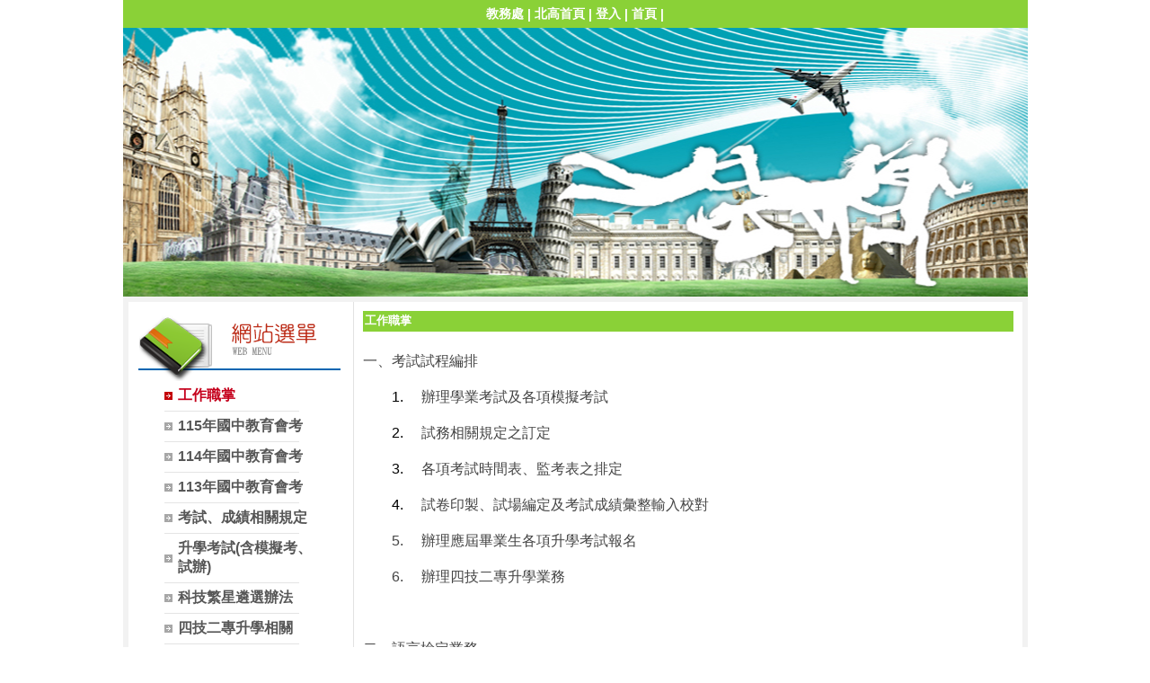

--- FILE ---
content_type: text/html; charset=UTF-8
request_url: https://www.pksh.ylc.edu.tw/ischool/publish_page/124/?cid=4163
body_size: 7232
content:
<!DOCTYPE HTML PUBLIC "-//W3C//DTD HTML 4.01 Transitional//EN" "http://www.w3.org/TR/html4/loose.dtd">
<html lang="zh-Hant-TW" xmlns:og="https://ogp.me/ns#">
<head prefix="og: https://ogp.me/ns#">
<meta http-equiv="Content-type" content="text/html; charset=utf-8">
<meta http-equiv="X-UA-Compatible" content="IE=edge,chrome=1">
<meta http-equiv="Expires" content="Mon 29 Dec 2025 08:46:19 GMT">
<link rel="author" href="https://www.efroip.com">
<link rel="publisher" href="https://www.efroip.com">
<meta name="description" content="一、考試試程編排&nbsp; &nbsp; &nbsp; &nbsp; 1.&nbsp;&nbsp;&nbsp;&nbsp; 辦理學業考試及各項模擬考試&nbsp; &nbsp; &nbsp; &nbsp; 2.&nbsp;&nbsp;&nbsp;&nbsp; 試務相關規定之訂定&nbsp; &nbsp; &nbsp; &nbsp; 3.&nbsp;&nbsp;&nbsp;&nbsp; 各項考試時間表、監考表之排定&nbsp; &nbsp; &nbsp; &nbsp; 4.&nbsp;&nbsp;&nbsp;&nbsp; 試卷印製、試場編定及考試成績彙整輸入校對&nbsp; &nbsp; &nbsp; &nbsp; 5.&nbsp; &nbsp; &nbsp;辦理應屆畢業生各項升學考試報名&nbsp; &nbsp; &nbsp; &nbsp; 6.&nbsp; &nbsp; &nbsp;辦理四技二專升學業務&nbsp;二、語言檢定業務&nbsp; &nbsp; &nbsp; &nbsp;1.&nbsp;&nbsp;&nbsp;&nbsp; 辦理各項語言檢定業務&nbsp; &nbsp; &nbsp; &nbsp;2.&nbsp;&nbsp;&nbsp;&nbsp; 英語教學成效之統計&nbsp; &nbsp; &nbsp; &nbsp;3.&nbsp; &nbsp; &nbsp;英檢獎學金發放三、教學研究&nbsp; &nbsp; &nbsp; &nbsp;1.&nbsp;&nbsp;&nbsp;&nbsp; 參與教育研究機構試題研發及預試工作四、其他&nbsp; &nbsp; &nbsp; 1.&nbsp;&nbsp;&nbsp;&nbsp; 辦理國中教育會考相關業務&nbsp; &nbsp; &nbsp; 2.&nbsp;&nbsp;&nbsp;&nbsp; 油印耗材採購及讀卡機維護等事宜&nbsp; &nbsp; &nbsp; 3.&nbsp;&nbsp;&nbsp;&nbsp; 協助辦理教師甄選試務相關事宜。&nbsp; &nbsp; &nbsp; 4.&nbsp;&nbsp;&nbsp;&nbsp; 大學升學考試(英聽、學測、統測、分科測驗)考生服務事宜&nbsp; &nbsp; &nbsp; 5.&nbsp; &nbsp; &nbsp;&nbsp;支援處室業務">
<meta itemprop="name" content="試務組 | 工作職掌">
<meta itemprop="description" content="一、考試試程編排&nbsp; &nbsp; &nbsp; &nbsp; 1.&nbsp;&nbsp;&nbsp;&nbsp; 辦理學業考試及各項模擬考試&nbsp; &nbsp; &nbsp; &nbsp; 2.&nbsp;&nbsp;&nbsp;&nbsp; 試務相關規定之訂定&nbsp; &nbsp; &nbsp; &nbsp; 3.&nbsp;&nbsp;&nbsp;&nbsp; 各項考試時間表、監考表之排定&nbsp; &nbsp; &nbsp; &nbsp; 4.&nbsp;&nbsp;&nbsp;&nbsp; 試卷印製、試場編定及考試成績彙整輸入校對&nbsp; &nbsp; &nbsp; &nbsp; 5.&nbsp; &nbsp; &nbsp;辦理應屆畢業生各項升學考試報名&nbsp; &nbsp; &nbsp; &nbsp; 6.&nbsp; &nbsp; &nbsp;辦理四技二專升學業務&nbsp;二、語言檢定業務&nbsp; &nbsp; &nbsp; &nbsp;1.&nbsp;&nbsp;&nbsp;&nbsp; 辦理各項語言檢定業務&nbsp; &nbsp; &nbsp; &nbsp;2.&nbsp;&nbsp;&nbsp;&nbsp; 英語教學成效之統計&nbsp; &nbsp; &nbsp; &nbsp;3.&nbsp; &nbsp; &nbsp;英檢獎學金發放三、教學研究&nbsp; &nbsp; &nbsp; &nbsp;1.&nbsp;&nbsp;&nbsp;&nbsp; 參與教育研究機構試題研發及預試工作四、其他&nbsp; &nbsp; &nbsp; 1.&nbsp;&nbsp;&nbsp;&nbsp; 辦理國中教育會考相關業務&nbsp; &nbsp; &nbsp; 2.&nbsp;&nbsp;&nbsp;&nbsp; 油印耗材採購及讀卡機維護等事宜&nbsp; &nbsp; &nbsp; 3.&nbsp;&nbsp;&nbsp;&nbsp; 協助辦理教師甄選試務相關事宜。&nbsp; &nbsp; &nbsp; 4.&nbsp;&nbsp;&nbsp;&nbsp; 大學升學考試(英聽、學測、統測、分科測驗)考生服務事宜&nbsp; &nbsp; &nbsp; 5.&nbsp; &nbsp; &nbsp;&nbsp;支援處室業務">
<meta property="og:site_name" content="試務組 | 工作職掌">
<meta property="og:title" content="試務組 | 工作職掌">
<meta property="og:description" content="一、考試試程編排&nbsp; &nbsp; &nbsp; &nbsp; 1.&nbsp;&nbsp;&nbsp;&nbsp; 辦理學業考試及各項模擬考試&nbsp; &nbsp; &nbsp; &nbsp; 2.&nbsp;&nbsp;&nbsp;&nbsp; 試務相關規定之訂定&nbsp; &nbsp; &nbsp; &nbsp; 3.&nbsp;&nbsp;&nbsp;&nbsp; 各項考試時間表、監考表之排定&nbsp; &nbsp; &nbsp; &nbsp; 4.&nbsp;&nbsp;&nbsp;&nbsp; 試卷印製、試場編定及考試成績彙整輸入校對&nbsp; &nbsp; &nbsp; &nbsp; 5.&nbsp; &nbsp; &nbsp;辦理應屆畢業生各項升學考試報名&nbsp; &nbsp; &nbsp; &nbsp; 6.&nbsp; &nbsp; &nbsp;辦理四技二專升學業務&nbsp;二、語言檢定業務&nbsp; &nbsp; &nbsp; &nbsp;1.&nbsp;&nbsp;&nbsp;&nbsp; 辦理各項語言檢定業務&nbsp; &nbsp; &nbsp; &nbsp;2.&nbsp;&nbsp;&nbsp;&nbsp; 英語教學成效之統計&nbsp; &nbsp; &nbsp; &nbsp;3.&nbsp; &nbsp; &nbsp;英檢獎學金發放三、教學研究&nbsp; &nbsp; &nbsp; &nbsp;1.&nbsp;&nbsp;&nbsp;&nbsp; 參與教育研究機構試題研發及預試工作四、其他&nbsp; &nbsp; &nbsp; 1.&nbsp;&nbsp;&nbsp;&nbsp; 辦理國中教育會考相關業務&nbsp; &nbsp; &nbsp; 2.&nbsp;&nbsp;&nbsp;&nbsp; 油印耗材採購及讀卡機維護等事宜&nbsp; &nbsp; &nbsp; 3.&nbsp;&nbsp;&nbsp;&nbsp; 協助辦理教師甄選試務相關事宜。&nbsp; &nbsp; &nbsp; 4.&nbsp;&nbsp;&nbsp;&nbsp; 大學升學考試(英聽、學測、統測、分科測驗)考生服務事宜&nbsp; &nbsp; &nbsp; 5.&nbsp; &nbsp; &nbsp;&nbsp;支援處室業務">
<meta property="og:url" content="https://www.pksh.ylc.edu.tw/ischool/publish_page/124/?cid=4163">
<meta property="og:type" content="website">
<meta name="KeyWords" content="一、考試試程編排&nbsp; &nbsp; &nbsp; &nbsp; 1.&nbsp;&nbsp;&nbsp;&nbsp; 辦理學業考試及各項模擬考試&nbsp; &nbsp; &nbsp; &nbsp; 2.&nbsp;&nbsp;&nbsp;&nbsp; 試務相關規定之訂定&nbsp; &nbsp; &nbsp; &nbsp; 3.&nbsp;&nbsp;&nbsp;&nbsp; 各項考試時間表、監考表之排定&nbsp; &nbsp; &nbsp; &nbsp; 4.&nbsp;&nbsp;&nbsp;&nbsp; 試卷印製、試場編定及考試成績彙整輸入校對&nbsp; &nbsp; &nbsp; &nbsp; 5.&nbsp; &nbsp; &nbsp;辦理應屆畢業生各項升學考試報名&nbsp; &nbsp; &nbsp; &nbsp; 6.&nbsp; &nbsp; &nbsp;辦理四技二專升學業務&nbsp;二、語言檢定業務&nbsp; &nbsp; &nbsp; &nbsp;1.&nbsp;&nbsp;&nbsp;&nbsp; 辦理各項語言檢定業務&nbsp; &nbsp; &nbsp; &nbsp;2.&nbsp;&nbsp;&nbsp;&nbsp; 英語教學成效之統計&nbsp; &nbsp; &nbsp; &nbsp;3.&nbsp; &nbsp; &nbsp;英檢獎學金發放三、教學研究&nbsp; &nbsp; &nbsp; &nbsp;1.&nbsp;&nbsp;&nbsp;&nbsp; 參與教育研究機構試題研發及預試工作四、其他&nbsp; &nbsp; &nbsp; 1.&nbsp;&nbsp;&nbsp;&nbsp; 辦理國中教育會考相關業務&nbsp; &nbsp; &nbsp; 2.&nbsp;&nbsp;&nbsp;&nbsp; 油印耗材採購及讀卡機維護等事宜&nbsp; &nbsp; &nbsp; 3.&nbsp;&nbsp;&nbsp;&nbsp; 協助辦理教師甄選試務相關事宜。&nbsp; &nbsp; &nbsp; 4.&nbsp;&nbsp;&nbsp;&nbsp; 大學升學考試(英聽、學測、統測、分科測驗)考生服務事宜&nbsp; &nbsp; &nbsp; 5.&nbsp; &nbsp; &nbsp;&nbsp;支援處室業務">
<meta name="generator" content="數位果子iSchool">
<link href="https://www.pksh.ylc.edu.tw/ischool/publish_page/124/layout.css?Wed 24 Dec 2025 16:46:19" type="text/css" rel="stylesheet">
<link href="https://www.pksh.ylc.edu.tw/ischool/publish_page/124/WID_124_7_cb471ab1fd7bdd2a2ab1a3c5139f6c4ff979227d/layout.css?Wed 24 Dec 2025 16:46:19" type="text/css" rel="stylesheet">
<link href="https://www.pksh.ylc.edu.tw/ischool/publish_page/124/WID_124_5_52d8d01b7556ff06b8838c0ed3da65706241ab00/layout.css?Wed 24 Dec 2025 16:46:19" type="text/css" rel="stylesheet">
<link href="https://www.pksh.ylc.edu.tw/ischool/publish_page/124/WID_124_1_2fb152dc5583fa426e1849dc1101083d71e1c56e/layout.css?Wed 24 Dec 2025 16:46:19" type="text/css" rel="stylesheet">
<link href="https://www.pksh.ylc.edu.tw/ischool/publish_page/124/WID_124_24_530020992264c4eee115fb3848209716ba592dd/layout.css?Wed 24 Dec 2025 16:46:19" type="text/css" rel="stylesheet">
<link href="https://www.pksh.ylc.edu.tw/ischool/publish_page/124/WID_124_6_bd91a8f003e6750a71afef97e69e633ad1094d22/layout.css?Wed 24 Dec 2025 16:46:19" type="text/css" rel="stylesheet">
<link href="https://www.pksh.ylc.edu.tw/ischool/publish_page/124/WID_124_2_ff9d87046dfbe1b8dedcee74b1dabe6cdfd25165/layout.css?Wed 24 Dec 2025 16:46:19" type="text/css" rel="stylesheet">
<link href="https://www.pksh.ylc.edu.tw/ischool/publish_page/124/WID_124_3_b2b11b81bcdafa319438267900b371cf551d5c3b/global_layout.css?Wed 24 Dec 2025 16:46:19" type="text/css" rel="stylesheet">
<link href="https://www.pksh.ylc.edu.tw/ischool/publish_page/124/WID_124_4_1e2eb14430b2cde6db15e71ac9c5851466d4dfe1/layout.css?Wed 24 Dec 2025 16:46:19" type="text/css" rel="stylesheet">
<link href="https://www.pksh.ylc.edu.tw/ischool/publish_page/124/WID_124_8_b6334cac8e8ac6e8ed4f4392059bd49ce81764b4/layout.css?Wed 24 Dec 2025 16:46:19" type="text/css" rel="stylesheet">
<link href="https://www.pksh.ylc.edu.tw/ischool/public/jquery/latest/css/jquery-ui.css?Wed 24 Dec 2025 16:46:19" type="text/css" rel="stylesheet">
<link href="https://www.pksh.ylc.edu.tw/ischool/public/jquery/context-menu/jquery.contextMenu.css?Wed 24 Dec 2025 16:46:19" type="text/css" rel="stylesheet">
<script type="text/javascript" src="https://www.pksh.ylc.edu.tw/ischool/public/jquery/latest/js/jquery.js?Wed 24 Dec 2025 16:46:19"></script>
<script type="text/javascript" src="https://www.pksh.ylc.edu.tw/ischool/public/jquery/latest/js/jquery-ui.js?Wed 24 Dec 2025 16:46:19"></script>
<script type="text/javascript" src="https://www.pksh.ylc.edu.tw/ischool/public/jquery/jquery.bpopup.min.js?Wed 24 Dec 2025 16:46:19"></script>
<script type="text/javascript" src="https://www.pksh.ylc.edu.tw/ischool/public/jquery/jquery.resize.js?Wed 24 Dec 2025 16:46:19"></script>
<script type="text/javascript" src="https://www.pksh.ylc.edu.tw/ischool/public/utils/playclip.js?Wed 24 Dec 2025 16:46:19"></script>
<script type="text/javascript" src="https://www.pksh.ylc.edu.tw/ischool/public/jquery/jquery.carousel.js?Wed 24 Dec 2025 16:46:19"></script>
<script type="text/javascript" src="https://www.pksh.ylc.edu.tw/ischool/public/jquery/jquery.steps.min.js?Wed 24 Dec 2025 16:46:19"></script>
<script type="text/javascript" src="https://www.pksh.ylc.edu.tw/ischool/public/utils/storage.js?Wed 24 Dec 2025 16:46:19"></script>
<script type="text/javascript" src="https://www.pksh.ylc.edu.tw/ischool/widget/resource_integration/js/resource_view.min.js?Wed 24 Dec 2025 16:46:19"></script>
<script type="text/javascript" src="https://www.pksh.ylc.edu.tw/ischool/public/jquery/context-menu/jquery.contextMenu.js?Wed 24 Dec 2025 16:46:19"></script>
<script type="text/javascript" src="https://www.pksh.ylc.edu.tw/ischool/publish_page/124/main.js?Wed 24 Dec 2025 16:46:19"></script>
<title>試務組 | 工作職掌</title><script nonce="f5KdrDU/Hj6tReWUspDHkg==">var g_rwd=0;var g_bid=124;var g_ac_type=0;var g_web_accessibility=1;var g_rwd_device_width=767;var g_disable_mainmenu_auto_scroll=false;var g_disable_right_menu=false;var g_enable_auto_close_floating_window=false;var g_auto_close_floating_window_time=0;var g_auto_close_floating_window_timer=null;var g_default_active_class_id=parseInt('4163');var g_root_path='https://www.pksh.ylc.edu.tw/ischool/';var g_debug='';var g_home_class_id=parseInt('');var g_force=parseInt('');var g_api_url='https://www.pksh.ylc.edu.tw/api/';var g_person_id='-1';var g_person_name='';var g_person_level='-1';function load_data(){var cc=parseInt('0');var uid='';var pid=parseInt('-1');if(cc=='1'){window.location='?cid='+pid;return;}}</script>
<meta name="google-site-verification" content="tyTu0Tu_yoc-_uwgYuZA552dRiSdFbOtRyny2h4gRhM" /><!-- Google Tag Manager -->
<script>(function(w,d,s,l,i){w[l]=w[l]||[];w[l].push({'gtm.start':
new Date().getTime(),event:'gtm.js'});var f=d.getElementsByTagName(s)[0],
j=d.createElement(s),dl=l!='dataLayer'?'&l='+l:'';j.async=true;j.src=
'https://www.googletagmanager.com/gtm.js?id='+i+dl;f.parentNode.insertBefore(j,f);
})(window,document,'script','dataLayer','GTM-TXZGK9X');</script>
<!-- End Google Tag Manager --></head>
<a class='gotocenter-x tab-ctl-x' href='#Accesskey_C' id='gotocenter' title='跳到主要內容' style='position:absolute;left:10px;top:-999px'>跳到主要內容</a><body id='layout' >
<div id='container' class='' >
<div id='head' class='s2' >
<div id='short_link' class='WID_124_7_cb471ab1fd7bdd2a2ab1a3c5139f6c4ff979227d widget-x'>
<div id='nav-bar'>
<a href="https://www.pksh.ylc.edu.tw/ischool/publish_page/5" class="b-link tab-ctl-x" target="_blank" rel="noreferrer noopener" title="教務處(另開啟新視窗)">教務處</a><span class="sline"> | </span><a href="https://www.pksh.ylc.edu.tw/home" class="b-link tab-ctl-x" target="_blank" rel="noreferrer noopener" title="北高首頁(另開啟新視窗)">北高首頁</a><span class="sline"> | </span><a href="https://www.pksh.ylc.edu.tw/ischool/config/login.php?continue=https://www.pksh.ylc.edu.tw/ischool/config/board_admin.php?bid=124" class="b-link tab-ctl-x" target="_blank" rel="noreferrer noopener" title="登入(另開啟新視窗)">登入</a><span class="sline"> | </span><a href="https://www.pksh.ylc.edu.tw/ischool/publish_page/124" class="b-link tab-ctl-x" target="_blank" rel="noreferrer noopener" title="首頁(另開啟新視窗)">首頁</a><span class="sline"> | </span></div>
</div>
<div id='header' class='WID_124_5_52d8d01b7556ff06b8838c0ed3da65706241ab00 widget-x'>
<div id='header_pic' role='img' aria-label='網站開頭' data-image-width='1024' data-image-height='299' data-widget-height='299'>
</div></div>
</div>
<div id='content' class='' >
<div id='left-content-space' class='' >
</div>
<div id='center-content' class='' >
<div id='left_sider' class='s1' >
<div id='main_menu' class='WID_124_1_2fb152dc5583fa426e1849dc1101083d71e1c56e widget-x'>
<div class="nav-trigger hamburger tab-ctl-x"><div class="open-btn"><span class="mobile"></span><span class="mobile"></span><span class="mobile"></span></div><span class="open-btn-title">網站選單</span></div><div id='main_menu_x' class='main-menu-content' data-widget-depth='1' data-widget-submenu-expand-mode='0'><div id='main_menu_title'></div><strong style="display:none;">網站選單</strong><div id='main_menu_content'><dl class='main_nav'><dd field="2"><a href="https://www.pksh.ylc.edu.tw/ischool/publish_page/124?cid=4163" class="tab-ctl-x" title='工作職掌' id='C-4163'><span>工作職掌</span></a></dd>
<dd field="0"><a href="https://www.pksh.ylc.edu.tw/ischool/publish_page/124?cid=5603" id='C-5603' class='tab-ctl-x' title='115年國中教育會考'><span>115年國中教育會考</span></a></dd><dd field="0"><a href="https://www.pksh.ylc.edu.tw/ischool/publish_page/124?cid=5566" id='C-5566' class='tab-ctl-x' title='114年國中教育會考'><span>114年國中教育會考</span></a></dd><dd><a href='https://www.pksh.ylc.edu.tw/ischool/publish_page/122' class='tab-ctl-x' target='_blank' title='113年國中教育會考(另開啟新視窗)' id='C-5234'><span>113年國中教育會考</span></a></dd><dd field="0"><a href="https://www.pksh.ylc.edu.tw/ischool/publish_page/124?cid=4574" id='C-4574' class='tab-ctl-x' title='考試、成績相關規定'><span>考試、成績相關規定</span></a></dd><dd field="0"><a href="https://www.pksh.ylc.edu.tw/ischool/publish_page/124?cid=4822" id='C-4822' class='tab-ctl-x' title='升學考試(含模擬考、試辦)'><span>升學考試(含模擬考、試辦)</span></a></dd><dd field="0"><a href="https://www.pksh.ylc.edu.tw/ischool/publish_page/124?cid=4495" id='C-4495' class='tab-ctl-x' title='科技繁星遴選辦法'><span>科技繁星遴選辦法</span></a></dd><dd field="0"><a href="https://www.pksh.ylc.edu.tw/ischool/publish_page/124?cid=4221" id='C-4221' class='tab-ctl-x' title='四技二專升學相關'><span>四技二專升學相關</span></a></dd><dd><a href='https://www.pksh.ylc.edu.tw/ischool/publish_page/124' class='tab-ctl-x' target='_parent' title='回試務組首頁' id='C-4228'><span>回試務組首頁</span></a></dd></dl></div><div class='footer'></div></div><div id='mobile_main_menu_content2' class='mobile-main-menu-content' style='display:none;background-color:#ffffff'><dd field="2"><a href="https://www.pksh.ylc.edu.tw/ischool/publish_page/124?cid=4163" class="tab-ctl-x" title='工作職掌' id='C-4163'><span>工作職掌</span></a></dd>
<dd field="0"><a href="https://www.pksh.ylc.edu.tw/ischool/publish_page/124?cid=5603" id='C-5603' class='tab-ctl-x' title='115年國中教育會考'><span>115年國中教育會考</span></a><ul><dt><a href='https://www.pksh.ylc.edu.tw/ischool/rfile/910f07a9cb03929f626f9520b8af1ce3' class='tab-ctl-x' target='_blank' title='115學年度國中教育會考及全國高級中等學校與專科學校五年制適性入學重要日程表(另開啟新視窗)' id='C-5604'><span>115學年度國中教育會考及全國高級中等學校與專科學校五年制適性入學重要日程表</span></a></dt></ul></dd><dd field="0"><a href="https://www.pksh.ylc.edu.tw/ischool/publish_page/124?cid=5566" id='C-5566' class='tab-ctl-x' title='114年國中教育會考'><span>114年國中教育會考</span></a><ul><dt><a href='https://www.pksh.ylc.edu.tw/resource/openfid.php?id=46201' class='tab-ctl-x' target='_blank' title='114年國中會考-北港高中考常平面圖(另開啟新視窗)' id='C-5567'><span>114年國中會考-北港高中考常平面圖</span></a></dt></ul></dd><dd><a href='https://www.pksh.ylc.edu.tw/ischool/publish_page/122' class='tab-ctl-x' target='_blank' title='113年國中教育會考(另開啟新視窗)' id='C-5234'><span>113年國中教育會考</span></a></dd><dd field="0"><a href="https://www.pksh.ylc.edu.tw/ischool/publish_page/124?cid=4574" id='C-4574' class='tab-ctl-x' title='考試、成績相關規定'><span>考試、成績相關規定</span></a><ul><dt><a href='https://www.pksh.ylc.edu.tw/resource/openfid.php?id=36631' class='tab-ctl-x' target='_blank' title='國立北港高級中學績優獎勵要點(111.1.10)(另開啟新視窗)' id='C-4578'><span>國立北港高級中學績優獎勵要點(111.1.10)</span></a></dt><dt><a href='https://www.pksh.ylc.edu.tw/resource/openfid.php?id=46067' class='tab-ctl-x' target='_blank' title='國立北港高級中學學期定期考查監試要點(114.01.20)(另開啟新視窗)' id='C-4695'><span>國立北港高級中學學期定期考查監試要點(114.01.20)</span></a></dt><dt><a href='https://www.pksh.ylc.edu.tw/resource/openfid.php?id=46321' class='tab-ctl-x' target='_blank' title='國立北港高級中學學生考試規則及違規處理實施要點(114.06.30)(另開啟新視窗)' id='C-4832'><span>國立北港高級中學學生考試規則及違規處理實施要點(114.06.30)</span></a></dt><dt><a href='https://www.pksh.ylc.edu.tw/resource/openfid.php?id=45936' class='tab-ctl-x' target='_blank' title='國立北港高級中學考試成績優異學生頒發獎勵金實施要點(113.12.16)(另開啟新視窗)' id='C-4866'><span>國立北港高級中學考試成績優異學生頒發獎勵金實施要點(113.12.16)</span></a></dt><dt><a href='https://www.pksh.ylc.edu.tw/ischool/rfile/192f2768c522b902c7d34963ae3c6c16' class='tab-ctl-x' target='_blank' title='國立北港高級中學定期考查補考要點(114.08.22)(另開啟新視窗)' id='C-5596'><span>國立北港高級中學定期考查補考要點(114.08.22)</span></a></dt></ul></dd><dd field="0"><a href="https://www.pksh.ylc.edu.tw/ischool/publish_page/124?cid=4822" id='C-4822' class='tab-ctl-x' title='升學考試(含模擬考、試辦)'><span>升學考試(含模擬考、試辦)</span></a><ul><dt field="0"><a href="https://www.pksh.ylc.edu.tw/ischool/publish_page/124?cid=4182" id='C-4182' class='tab-ctl-x' title='學測模擬考'><span>學測模擬考</span></a><ul><dt field="0"><a href="https://www.pksh.ylc.edu.tw/ischool/publish_page/124?cid=5591" id='C-5591' class='tab-ctl-x' title='114學年度'><span>114學年度</span></a><ul><dt><a href='https://www.pksh.ylc.edu.tw/resource/show.php?view=1&aid=2311&raid=2311' class='tab-ctl-x' target='_blank' title='114學測第一次模擬考(另開啟新視窗)' id='C-5592'><span>114學測第一次模擬考</span></a></dt><dt><a href='https://www.pksh.ylc.edu.tw/resource/show.php?view=1&aid=2312&raid=2312' class='tab-ctl-x' target='_blank' title='114學測第二次模擬考(另開啟新視窗)' id='C-5602'><span>114學測第二次模擬考</span></a></dt><dt><a href='https://www.pksh.ylc.edu.tw/resource/show.php?view=1&aid=2323&raid=2323' class='tab-ctl-x' target='_blank' title='114學測第三次模擬考(另開啟新視窗)' id='C-5625'><span>114學測第三次模擬考</span></a></dt><dt><a href='https://www.pksh.ylc.edu.tw/resource/show.php?view=1&aid=2328&raid=2328' class='tab-ctl-x' target='_blank' title='114學測第四次模擬考(另開啟新視窗)' id='C-5645'><span>114學測第四次模擬考</span></a></dt><dt><a href='https://www.pksh.ylc.edu.tw/resource/show.php?view=1&aid=2329&raid=2329' class='tab-ctl-x' target='_blank' title='114學測第五次模擬考(另開啟新視窗)' id='C-5646'><span>114學測第五次模擬考</span></a></dt></ul></dt></ul></dt><dt field="0"><a href="https://www.pksh.ylc.edu.tw/ischool/publish_page/124?cid=4800" id='C-4800' class='tab-ctl-x' title='統測模擬考'><span>統測模擬考</span></a><ul><dt field="0"><a href="https://www.pksh.ylc.edu.tw/ischool/publish_page/124?cid=5616" id='C-5616' class='tab-ctl-x' title='114學年度'><span>114學年度</span></a><ul><dt><a href='https://www.pksh.ylc.edu.tw/resource/show.php?view=1&aid=2317&raid=2317' class='tab-ctl-x' target='_blank' title='114統測第一次模擬考(另開啟新視窗)' id='C-5617'><span>114統測第一次模擬考</span></a></dt><dt><a href='https://www.pksh.ylc.edu.tw/resource/show.php?view=1&aid=2324&raid=2324' class='tab-ctl-x' target='_blank' title='114統測第二次模擬考(另開啟新視窗)' id='C-5626'><span>114統測第二次模擬考</span></a></dt><dt><a href='https://www.pksh.ylc.edu.tw/resource/show.php?view=1&aid=2332&raid=2332' class='tab-ctl-x' target='_blank' title='114統測第三次模擬考(另開啟新視窗)' id='C-5647'><span>114統測第三次模擬考</span></a></dt></ul></dt></ul></dt></ul></dd><dd field="0"><a href="https://www.pksh.ylc.edu.tw/ischool/publish_page/124?cid=4495" id='C-4495' class='tab-ctl-x' title='科技繁星遴選辦法'><span>科技繁星遴選辦法</span></a><ul><dt><a href='https://www.pksh.ylc.edu.tw/ischool/rfile/e7c173db843944040ba9a8648edb1a4a' class='tab-ctl-x' target='_blank' title='115學年度校內科技繁星推薦遴選辦法(另開啟新視窗)' id='C-5644'><span>115學年度校內科技繁星推薦遴選辦法</span></a></dt><dt><a href='https://www.pksh.ylc.edu.tw/resource/openfid.php?id=45896' class='tab-ctl-x' target='_blank' title='114學年度校內科技繁星推薦遴選辦法(另開啟新視窗)' id='C-5526'><span>114學年度校內科技繁星推薦遴選辦法</span></a></dt><dt><a href='https://www.pksh.ylc.edu.tw/resource/openfid.php?id=45140' class='tab-ctl-x' target='_blank' title='113學年度校內科技繁星推薦遴選辦法(另開啟新視窗)' id='C-4900'><span>113學年度校內科技繁星推薦遴選辦法</span></a></dt></ul></dd><dd field="0"><a href="https://www.pksh.ylc.edu.tw/ischool/publish_page/124?cid=4221" id='C-4221' class='tab-ctl-x' title='四技二專升學相關'><span>四技二專升學相關</span></a><ul><dt field="0"><a href="https://www.pksh.ylc.edu.tw/ischool/publish_page/124?cid=5610" id='C-5610' class='tab-ctl-x' title='115重要日程'><span>115重要日程</span></a><ul><dt><a href='https://www.pksh.ylc.edu.tw/ischool/rfile/2b0461a27555d7aa6b0ab84660030202' class='tab-ctl-x' target='_blank' title='重要日程(另開啟新視窗)' id='C-5611'><span>重要日程</span></a></dt><dt><a href='https://www.pksh.ylc.edu.tw/ischool/rfile/ac66b9106baffd2ba45177bf51039d7e' class='tab-ctl-x' target='_blank' title='海報(另開啟新視窗)' id='C-5612'><span>海報</span></a></dt></ul></dt></ul></dd><dd><a href='https://www.pksh.ylc.edu.tw/ischool/publish_page/124' class='tab-ctl-x' target='_parent' title='回試務組首頁' id='C-4228'><span>回試務組首頁</span></a></dd></div></div>
<div id='visitor_counter' class='WID_124_24_530020992264c4eee115fb3848209716ba592dd widget-x'>
<div class='header' title='訪客計數器'></div><div class='vcontent'><div class='main'><script type='text/javascript'>$(function(){$.getJSON('../../widget/visitor_counter/count_query_json.php?bid=124',function(data) {var enable = data.enable;var out_trial = data.out_trial;var online = data.online;var today = data.today;var yesterday = data.yesterday;var week = data.week;var month = data.month;var total = data.total;var html = '';$('.WID_124_24_530020992264c4eee115fb3848209716ba592dd .vcontent .main').empty();if(out_trial){$('.WID_124_24_530020992264c4eee115fb3848209716ba592dd .vcontent .main').append('試用期限已到期!');return;}html += '<span class="info">線上即時人數: <span class="count">' + online + '<\/span> 人<\/span>';html += '<span class="info">今日人數: <span class="count">' + today + '<\/span> 人<\/span>';html += '<span class="info">本周人數: <span class="count">' + week + '<\/span> 人<\/span>';html += '<span class="info">本月人數: ';html += '<span class="count">' + month + '<\/span>';html += ' 人<\/span>';html += '<span class="info">總瀏覽人數: <span class="count">' + total + '<\/span> 人<\/span>';$('.WID_124_24_530020992264c4eee115fb3848209716ba592dd .vcontent .main').append(html);});});</script></div></div><div class='footer'></div></div>
</div>
<div id='main' class='s1' >
<div id='site_embed_pages' class='WID_124_6_bd91a8f003e6750a71afef97e69e633ad1094d22'>
<div class='pagecontent'><div id="page_main" class="WID_124_1_2fb152dc5583fa426e1849dc1101083d71e1c56e"><div id="sites_page_content"><div id="div_news_table_main" style="position:absolute;float:left;height:auto"><div class="sites-subpages-map"><div id="div_news_table_1_topbanner"><div id="div_news_table_1_topbanner_center"><div style="font-size:1.0em;padding:0px;margin:0px"><span class='l_map'>工作職掌</span></div></div></div></div><div id="page_main_content" class="contentArea" style="width:100%;height:auto;line-height:1.5;float:left"><p class="MsoNormal"><span mso-ascii-font-family:="" mso-hansi-theme-font:="" style="font-family:">一、考試試程編排</span><span lang="EN-US" style="color:black;mso-themecolor:text1"><o:p></o:p></span></p><p class="MsoNormal"><span lang="EN-US" style="color:black;mso-themecolor:text1">        1.     </span><span mso-fareast-font-family:="" style="font-family:">辦理學業考試及各項模擬考試</span><span lang="EN-US" style="color:black;mso-themecolor:text1"><o:p></o:p></span></p><p class="MsoNormal"><span lang="EN-US" style="color:black;mso-themecolor:text1">        2.     </span><span mso-fareast-font-family:="" style="font-family:">試務相關規定之訂定</span><span lang="EN-US" style="color:black;mso-themecolor:text1"><o:p></o:p></span></p><p class="MsoNormal"><span lang="EN-US" style="color:black;mso-themecolor:text1">        3.     </span><span mso-fareast-font-family:="" style="font-family:">各項考試時間表、監考表之排定</span><span lang="EN-US" style="color:black;mso-themecolor:text1"><o:p></o:p></span></p><p class="MsoNormal"><span lang="EN-US" style="color:black;mso-themecolor:text1">        4.     </span><span mso-fareast-font-family:="" style="font-family:">試卷印製、試場編定及考試成績彙整輸入校對</span></p><p class="MsoNormal"><span mso-fareast-font-family:="" style="font-family:">        5.     </span><span lang="EN-US" style="color:black;mso-themecolor:text1"><o:p></o:p></span>辦理應屆畢業生各項升學考試報名</p><p class="MsoNormal">        6.     辦理四技二專升學業務</p><p class="MsoNormal"> </p><p class="MsoNormal"><span mso-ascii-font-family:="" mso-hansi-theme-font:="" style="font-family:">二、語言檢定業務</span><span lang="EN-US" style="color:black;mso-themecolor:text1"><o:p></o:p></span></p><p class="MsoNormal"><span lang="EN-US" style="color:black;mso-themecolor:text1">       1.     </span><span mso-fareast-font-family:="" style="font-family:">辦理各項語言檢定業務</span><span lang="EN-US" style="color:black;mso-themecolor:text1"><o:p></o:p></span></p><p class="MsoNormal"><span lang="EN-US" style="color:black;mso-themecolor:text1">       2.     </span><span mso-fareast-font-family:="" style="font-family:">英語教學成效之統計</span></p><p class="MsoNormal"><span mso-fareast-font-family:="" style="font-family:">       3.     英檢獎學金發放</span></p><p class="MsoNormal"><span mso-ascii-font-family:="" mso-hansi-theme-font:="" style="font-family:">三、教學研究</span><span lang="EN-US" style="color:black;mso-themecolor:text1"><o:p></o:p></span></p><p class="MsoNormal"><span lang="EN-US" style="color:black;mso-themecolor:text1">       1.     </span><span mso-fareast-font-family:="" style="font-family:">參與教育研究機構試題研發及預試工作</span><span lang="EN-US" style="color:black;mso-themecolor:text1"><o:p></o:p></span></p><p class="MsoNormal"><span mso-ascii-font-family:="" mso-hansi-theme-font:="" style="font-family:">四、其他</span><span lang="EN-US" style="color:black;mso-themecolor:text1"><o:p></o:p></span></p><p class="MsoNormal"><span lang="EN-US" style="color:black;mso-themecolor:text1">      1.     </span><span mso-fareast-font-family:="" style="font-family:">辦理國中教育會考相關業務</span><span lang="EN-US" style="color:black;mso-themecolor:text1"><o:p></o:p></span></p><p class="MsoNormal"><span lang="EN-US" style="color:black;mso-themecolor:text1">      2.     </span><span mso-fareast-font-family:="" style="font-family:">油印耗材採購及讀卡機維護等事宜</span><span lang="EN-US" style="color:black;mso-themecolor:text1"><o:p></o:p></span></p><p class="MsoNormal"><span lang="EN-US" style="color:black;mso-themecolor:text1">      3.     </span><span mso-fareast-font-family:="" style="font-family:">協助辦理教師甄選試務相關事宜。</span><span lang="EN-US" style="color:black;mso-themecolor:text1"><o:p></o:p></span></p><p class="MsoNormal"><span lang="EN-US" style="color:black;mso-themecolor:text1">      4.     </span><span mso-fareast-font-family:="" style="font-family:">大學升學考試</span><span lang="EN-US" style="color:black;mso-themecolor:text1">(</span><span mso-fareast-font-family:="" style="font-family:">英聽、學測、統測、分科測驗</span><span lang="EN-US" style="color:black;mso-themecolor:text1">)</span><span mso-fareast-font-family:="" style="font-family:">考生服務事宜</span><span lang="EN-US" style="color:black;mso-themecolor:text1"><o:p></o:p></span></p><p class="MsoNormal"><span lang="EN-US" style="color:black;mso-themecolor:text1">      5.      </span><span mso-ascii-theme-font:="" style="font-family:">支援處室業務</span><span lang="EN-US" style="color:black;mso-themecolor:text1"><o:p></o:p></span></p></div></div></div></div></div></div>
<div id='site_news' class='WID_124_2_ff9d87046dfbe1b8dedcee74b1dabe6cdfd25165 widget-x'>
<div id="main" class="main-x" data-show-col-time="1" data-show-col-time-width="15%" data-show-col-attr="1" data-show-col-attr-width="15%" data-show-col-unit="1" data-show-col-unit-width="10%" data-show-col-user="1" data-show-col-user-width="10%" data-show-col-click="1" data-show-col-click-width="10%" data-show-col-serial="0" data-show-col-serial-width="15%" data-show-time-format="1" data-show-col-order="" data-show-unit-tags="0" data-widget-news-open-mode="0"><div id="div_topbanner" class="topbanner-x"><h2 id="widget-title-text1"><span>消息公佈欄</span></h2></div><div id="div_news_table_1"><div id="div_news_table_1_main" class="news_main" style="float:left;height:100%;"><div id="div_news_table_1_topbanner"><div id="div_news_table_1_topbanner_left"></div><div id="div_news_table_1_topbanner_center"></div><div id="div_news_table_1_topbanner_right"></div></div><div id="div_table_content" style="position:relative"><table id="ntb" pageNum="0" maxRows="9" flock="" field="time" fval="" order="DESC" totalPages="" keyword="" class="sortable" width="100%" style="table-layout:fixed"><thead><tr><th scope="col" order="DESC" hid="time" id="title" style="width:15%" title="點擊欄位執行排序功能">時間</th><th scope="col" order="DESC" hid="attr" id="title" style="width:15%" title="點擊欄位執行排序功能">類別</th><th scope="col" order="DESC" hid="unit" id="title" style="width:10%" title="點擊欄位執行排序功能">單位</th><th scope="col" order="DESC" hid="title" id="title" title="點擊欄位執行排序功能">標題</th><th scope="col" order="DESC" hid="issuer" id="title" style="width:10%" title="點擊欄位執行排序功能">發佈</th><th scope="col" order="DESC" hid="clicks" id="title" style="width:10%" title="點擊欄位執行排序功能">點閱</th></tr></thead><tbody></tbody></table><div id="ntb_bottom"><span id="btnAll" class="btn" style="float:left;"><a class="tab-ctl-x" id="all" href="https://www.pksh.ylc.edu.tw/ischool/widget/site_news/main2.php?uid=WID_124_2_ff9d87046dfbe1b8dedcee74b1dabe6cdfd25165&maximize=1&allbtn=0" style="cursor:pointer" target="_blank" title="全部消息公佈欄(另開啟新視窗)">全部</a></span><div style="float:right;"><span id="btnFirst" class="btn"><a href="javascript:void(0);">第一頁</a></span><span id="btnPrev" class="btn"><a href="javascript:void(0);">上一頁</a></span><span id="btnNext" class="btn"><a href="javascript:void(0);">下一頁</a></span><span id="btnLast" class="btn"><a href="javascript:void(0);">最後一頁</a></span></div></div></div><div class="loading" style="display:none;position:absolute;width:16px;height:16px"><img alt="loading image" src="../../static/image/loading.gif"></div></div><div class="footer footer-x"></div></div></div></div>
<div id='activities' class='WID_124_3_b2b11b81bcdafa319438267900b371cf551d5c3b widget-x'>
<script type='text/javascript'>
var w=$('#activities.WID_124_3_b2b11b81bcdafa319438267900b371cf551d5c3b').width();var h=$('#activities.WID_124_3_b2b11b81bcdafa319438267900b371cf551d5c3b').height();var url="https://www.pksh.ylc.edu.tw/ischool/widget/activities/main.php?fw="+w+"&fh="+h+"&bid=124"+"&uid=WID_124_3_b2b11b81bcdafa319438267900b371cf551d5c3b"+"&preview=0";document.querySelectorAll('.WID_124_3_b2b11b81bcdafa319438267900b371cf551d5c3b').forEach(container => {const element=document.createElement('iframe');element.src=url;element.className='pageframe';element.width=w;element.height=h;element.setAttribute('scrolling', 'no');element.setAttribute('frameborder', '0');element.setAttribute('allowTransparency', 'true');element.setAttribute('sandbox', 'allow-scripts allow-popups allow-same-origin');element.title='活動花絮';container.appendChild(element);});</script></div>
</div>
</div>
<div id='right-content-space' class='' >
</div>
</div>
<div id='footer' class='' >
<div id='left-footer-space' class='' >
</div>
<div id='footer-content' class='s2' >
<div id='quick_link' class='WID_124_4_1e2eb14430b2cde6db15e71ac9c5851466d4dfe1 widget-x'>
<div id='quick_link_main' data-widget-size-type='0' data-widget-nav-type='0' data-widget-enable-carousel='0' data-enable-rwd-auto-fit-width='1' data-widget-show-count='0' data-widget-play-interval='0' data-image-show-width='135' data-image-show-height='40' data-margin-size='18' data-string-table='%E5%8F%A6%E9%96%8B%E5%95%9F%E6%96%B0%E8%A6%96%E7%AA%97'/><div id='adshow_container'>
</div>
</div>
<link href='https://www.pksh.ylc.edu.tw/ischool/static/nav.css' type='text/css' rel='stylesheet'/>
</div>
<div id='web_info' class='WID_124_8_b6334cac8e8ac6e8ed4f4392059bd49ce81764b4 widget-x'>
<div id='clear'></div><div id='top_space'></div><div id='info_content'><table style='width:100%'><tr><td class='schoolmark-x'><div id='schoolmark'></div></td><td><table style='width:100%'><tr><td><p id='school_info'>雲林縣北港鎮成功路26號     05-7821411-206</p></td></tr><tr><td><p id='right_info'></p></td></tr></table></td></tr></table></div></div>
</div>
<div id='right-footer-space' class='' >
</div>
</div>
</div>

<div class='popup'>
<a href='javascript:void(0);' class='button bClose' role='button' title='關閉'><img alt='關閉'></img></a>
<div class='content'></div>
</div><noscript style='position:absolute;left:0px;top:0px;width:100%;background-color:#ffb;border:dashed 1px #db0;padding: .3em .5em .2em;line-height:1.5;z-index:9999;text-align:center'>
您的瀏覽器不支援JavaScript功能，若網頁功能無法正常使用時，請開啟瀏覽器JavaScript狀態</noscript>
<a id='gotop' class='tab-ctl-x' role='button' title='跳至網頁頂部' alt='跳至網頁頂部' href='#gotocenter'>跳至網頁頂部</a>
<div id='login_info'></div>
<p class='rev-link-x' style='text-align:center;color:#ccc;float:left;width: 100%;'>網頁設計：<a class='tab-ctl-x' id='rev_link' href='https://www.efroip.com' target='_blank' alt='數位果子(另開啟新視窗)' title='數位果子(另開啟新視窗)'>數位果子</a></p><!-- Google Tag Manager (noscript) -->
<noscript><iframe src="https://www.googletagmanager.com/ns.html?id=GTM-TXZGK9X"
height="0" width="0" style="display:none;visibility:hidden"></iframe></noscript>
<!-- End Google Tag Manager (noscript) --></body>
</html>


--- FILE ---
content_type: text/html; charset=UTF-8
request_url: https://www.pksh.ylc.edu.tw/ischool/widget/visitor_counter/count_query_json.php?bid=124
body_size: 177
content:
{"enable":true,"out_trial":true,"online":"0","today":"10","yesterday":"70","week":"80","month":"381","total":"19691"}

--- FILE ---
content_type: text/html; charset=UTF-8
request_url: https://www.pksh.ylc.edu.tw/ischool/widget/activities/main.php
body_size: 482
content:
[{"pageNum":0,"maxRows":3,"totalPages":2},{"album_id":"1763","album_title":"\u7b2c\u4e00\u6b21\u671f\u4e2d\u8003\u5404\u73ed\u524d\u4e09\u540d","album_cover":"474df2825d933ac4f088954bf8d17e16.jpg","album_date":"2022\/01\/18","album_visitors":"79","thumb_image":"https:\/\/www.pksh.ylc.edu.tw\/ischool\/public\/resource_view\/thumb.php?file=474df2825d933ac4f088954bf8d17e16.jpg","image_width":120,"image_height":120,"style":"width:152px;height:152px;margin-top:-23.5px;"},{"album_id":"1765","album_title":"\u7b2c\u4e8c","album_cover":"4001fe5ddddd41072087741824543dd1.jpg","album_date":"2022\/01\/18","album_visitors":"231","thumb_image":"https:\/\/www.pksh.ylc.edu.tw\/ischool\/public\/resource_view\/thumb.php?file=4001fe5ddddd41072087741824543dd1.jpg","image_width":120,"image_height":120,"style":"width:152px;height:152px;margin-top:-23.5px;"},{"album_id":"1766","album_title":"\u9032\u6b65\u734e","album_cover":"19e7fd5e586b994b4323f98e35e1d6c3.jpg","album_date":"2022\/01\/18","album_visitors":"66","thumb_image":"https:\/\/www.pksh.ylc.edu.tw\/ischool\/public\/resource_view\/thumb.php?file=19e7fd5e586b994b4323f98e35e1d6c3.jpg","image_width":120,"image_height":120,"style":"width:152px;height:152px;margin-top:-23.5px;"}]

--- FILE ---
content_type: text/css
request_url: https://www.pksh.ylc.edu.tw/ischool/publish_page/124/WID_124_7_cb471ab1fd7bdd2a2ab1a3c5139f6c4ff979227d/layout.css?Wed%2024%20Dec%202025%2016:46:19
body_size: 605
content:

/*=========short_link=========*/
* {}.WID_124_7_cb471ab1fd7bdd2a2ab1a3c5139f6c4ff979227d#short_link{width: 100%;float: left;height: 31px;white-space: nowrap;border-bottom: 0px solid #024;opacity: 1;text-align: center;vertical-align: middle;background-color: #8AD137;background: ;}.WID_124_7_cb471ab1fd7bdd2a2ab1a3c5139f6c4ff979227d #nav-bar{padding-top: 7px;padding-left: 10px;padding-right: 10px;font-size: 0.875em;}.WID_124_7_cb471ab1fd7bdd2a2ab1a3c5139f6c4ff979227d .b-link{vertical-align: middle;font-size: 100%;font-weight: bold;color: #FFFFFF;text-decoration: none;white-space: nowrap;cursor: hand;}.WID_124_7_cb471ab1fd7bdd2a2ab1a3c5139f6c4ff979227d .sline{vertical-align: middle;font-size: 100%;font-weight: bold;color: #FFFFFF;text-decoration: none;white-space: nowrap;cursor: hand;}.WID_124_7_cb471ab1fd7bdd2a2ab1a3c5139f6c4ff979227d .b-link:hover{color: #FFF155;}.WID_124_7_cb471ab1fd7bdd2a2ab1a3c5139f6c4ff979227d .b-link:focus{}.WID_124_7_cb471ab1fd7bdd2a2ab1a3c5139f6c4ff979227d #widget-title{position: absolute;left: 100px;top: 10px;}.WID_124_7_cb471ab1fd7bdd2a2ab1a3c5139f6c4ff979227d #widget-title-text1{padding: 10px 0px 10px 0px;font-size: 1.5em;color: #844A00;text-align: left;margin: 0px;font-weight: bold;}.WID_124_7_cb471ab1fd7bdd2a2ab1a3c5139f6c4ff979227d #widget-title-text2{font-size: 0.93em;color: #424142;text-align: left;margin: 0px;}.WID_124_7_cb471ab1fd7bdd2a2ab1a3c5139f6c4ff979227d a[accesskey]{position: unset;}
/*=============================*/
/*
source file is not exist: /home/ischool/public/layout/../../widget/short_link/img/
*/


--- FILE ---
content_type: text/css
request_url: https://www.pksh.ylc.edu.tw/ischool/publish_page/124/WID_124_5_52d8d01b7556ff06b8838c0ed3da65706241ab00/layout.css?Wed%2024%20Dec%202025%2016:46:19
body_size: 628
content:

/*=========header=========*/
* {}.WID_124_5_52d8d01b7556ff06b8838c0ed3da65706241ab00#header{width: 100%;height: 299px;float: left;background-color: transparent;}.WID_124_5_52d8d01b7556ff06b8838c0ed3da65706241ab00 #header_pic{width: 100%;height: 100%;background-image: url(header_pic.jpg);background-position: center center;background-repeat: no-repeat;}.WID_124_5_52d8d01b7556ff06b8838c0ed3da65706241ab00 #widget-title{position: relative;left: 100px;top: 10px;float: left;}.WID_124_5_52d8d01b7556ff06b8838c0ed3da65706241ab00 #widget-title-text1{font-family: Verdana;padding: 10px 0px 10px 0px;font-size: 1.875em;color: #844A00;text-align: left;margin: 0px;font-weight: bold;}.WID_124_5_52d8d01b7556ff06b8838c0ed3da65706241ab00 #widget-title-text2{font-family: Verdana;font-size: 1.0em;color: #424142;text-align: left;margin: 0px;}.WID_124_5_52d8d01b7556ff06b8838c0ed3da65706241ab00 #abgne_carousel_floating_image{left: 10px;top: 10px;position: absolute;}.WID_124_5_52d8d01b7556ff06b8838c0ed3da65706241ab00 #abgne_carousel_floating_image a{cursor: pointer;width: 100%;height: 100%;display: block;text-indent: -9999px;font: 0/0 a;}.WID_124_5_52d8d01b7556ff06b8838c0ed3da65706241ab00 #abgne_carousel_floating_image h1{padding: 0px;margin: 0px;font-size: 1.0em;}.WID_124_5_52d8d01b7556ff06b8838c0ed3da65706241ab00 #abgne_carousel_floating_image #floating_image{background-image: ;background-size: 100%;background-repeat: no-repeat;display: block;width: 50px;height: 50px;}
/*=============================*/
/*
file is already exist: /home/ischool/public/layout/../../widget/header/img/header_pic.jpg -> /home/ischool_data/pages/124/WID_124_5_52d8d01b7556ff06b8838c0ed3da65706241ab00/header_pic.jpg
file is already exist: /home/ischool/public/layout/../../widget/header/img/ -> /home/ischool_data/pages/124/WID_124_5_52d8d01b7556ff06b8838c0ed3da65706241ab00/
*/


--- FILE ---
content_type: text/css
request_url: https://www.pksh.ylc.edu.tw/ischool/publish_page/124/WID_124_1_2fb152dc5583fa426e1849dc1101083d71e1c56e/layout.css?Wed%2024%20Dec%202025%2016:46:19
body_size: 1867
content:

/*=========main_menu=========*/
* {}.WID_124_1_2fb152dc5583fa426e1849dc1101083d71e1c56e#main_menu{width: 100%;height: auto;float: left;background-color: transparent;background: ;}.WID_124_1_2fb152dc5583fa426e1849dc1101083d71e1c56e #main_menu_title{width: 100%;height: 88px;float: left;overflow: hidden;background: url(main-menu-title.png);background-position: left bottom;background-repeat: no-repeat;}.WID_124_1_2fb152dc5583fa426e1849dc1101083d71e1c56e #main_menu_content{width: 100%;height: 100%;float: left;background: ;font-family: ;}.WID_124_1_2fb152dc5583fa426e1849dc1101083d71e1c56e .main_nav{margin-top: 0px;margin-bottom: 0px;}.WID_124_1_2fb152dc5583fa426e1849dc1101083d71e1c56e .main_nav h2, .main_nav h3, .main_nav h4{margin: 0px;padding: 0px;font-size: 1.0em;}.WID_124_1_2fb152dc5583fa426e1849dc1101083d71e1c56e .main_nav dd{display: inline-table;width: 60%;text-align: left;margin-left: 40px;margin-top: 0px;margin-bottom: 0px;border-bottom-width: 1px;border-bottom-style: solid;border-bottom-color: #e4e4e4;padding-top: 4px;padding-bottom: 4px;}.WID_124_1_2fb152dc5583fa426e1849dc1101083d71e1c56e .main_nav dd a{background: url(a_bg.png);background-position: left;background-repeat: no-repeat;color: #575757;font-size: 1em;font-weight: bold;text-decoration: none;display: block;background-color: transparent;width: auto;height: auto;text-overflow: ellipsis;line-height: normal;padding-top: 2px;padding-bottom: 2px;}.WID_124_1_2fb152dc5583fa426e1849dc1101083d71e1c56e .main_nav dd>a span{visibility: visible;position: relative;left: 15px;top: 0px;display: block;}.WID_124_1_2fb152dc5583fa426e1849dc1101083d71e1c56e .main_nav dd a:hover{background: url(a_over_bg.png);background-position: left;background-repeat: no-repeat;color: #C5001C;font-size: 1em;text-decoration: none;background-color: transparent;font-weight: bold;}.WID_124_1_2fb152dc5583fa426e1849dc1101083d71e1c56e .main_nav dd>a:focus{background: ;background-position: left;background-repeat: no-repeat;font-weight: bold;background-color: transparent;font-size: 1em;color: #C5001C;}.WID_124_1_2fb152dc5583fa426e1849dc1101083d71e1c56e .main_nav dd>a.active{background: url(a_over_bg.png);background-position: left;background-repeat: no-repeat;color: #C5001C;font-size: 1em;text-decoration: none;background-color: transparent;font-weight: bold;}.WID_124_1_2fb152dc5583fa426e1849dc1101083d71e1c56e .main_nav dd>a:hover span{visibility: visible;left: 15px;top: 0px;}.WID_124_1_2fb152dc5583fa426e1849dc1101083d71e1c56e #div_news_table_main{position: absolute;float: left;width: 100%;height: auto;margin-top: 10px;margin-bottom: 10px;margin-left: 10px;margin-right: 10px;}.WID_124_1_2fb152dc5583fa426e1849dc1101083d71e1c56e .sites-subpages-map{color: #FFFFFF;text-decoration: none;font-size: 0.8125em;font-weight: bold;width: 100%;height: 23px;float: left;display: block;}.WID_124_1_2fb152dc5583fa426e1849dc1101083d71e1c56e #div_news_table_1_topbanner{width: 100%;height: 100%;background-color: #8AD137;overflow: hidden;background-image: ;background-position: left bottom;background-repeat: no-repeat;}.WID_124_1_2fb152dc5583fa426e1849dc1101083d71e1c56e #div_news_table_1_topbanner_center{float: left;height: 100%;padding: 2px;text-overflow: ellipsis;white-space: nowrap;overflow: hidden;word-break: unset;}.WID_124_1_2fb152dc5583fa426e1849dc1101083d71e1c56e #div_news_table_1_topbanner_center a{color: #FFFFFF;text-decoration: none;}.WID_124_1_2fb152dc5583fa426e1849dc1101083d71e1c56e #div_news_table_1_topbanner_center .a_map:hover{cursor: pointer;color: #FFF155;text-decoration: underline;}.WID_124_1_2fb152dc5583fa426e1849dc1101083d71e1c56e .sites-subpages-description{padding-left: 15px;padding-right: 15px;padding-bottom: 15px;overflow: auto;}.WID_124_1_2fb152dc5583fa426e1849dc1101083d71e1c56e .sites-subpages-content{padding-top: 5px;margin-top: 8px;font-weight: bold;width: 100%;}.WID_124_1_2fb152dc5583fa426e1849dc1101083d71e1c56e .contentArea{background-color: transparent;}.WID_124_1_2fb152dc5583fa426e1849dc1101083d71e1c56e div.contentArea{float: left;color: #454545;font-size: 1.0em;margin: 0px;overflow: auto;padding-top: 5px;padding-left: 0px;padding-right: 0px;display: none;line-height: unset;}.sites-subpages-content ul{-webkit-padding-start: 40px;display: block;list-style-type: disc;margin: 1em 0px;overflow: hidden;}.sites-subpages-content li{display: list-item;}.WID_124_1_2fb152dc5583fa426e1849dc1101083d71e1c56e .sites-subpages-content ul li{display: list-item;float: left;width: 95%;height: auto;padding-left: 5px;padding-right: 5px;padding-top: 5px;padding-bottom: 5px;margin: 5px;background-color: #FFFFFF;background-image: none;border-color: #fff;border-width: 0px;border-style: solid;border-radius: 3px;position: relative;list-style: disc;}.WID_124_1_2fb152dc5583fa426e1849dc1101083d71e1c56e .sites-subpages-content ul li:hover{background-color: #FFFFFF;background-image: none;}.WID_124_1_2fb152dc5583fa426e1849dc1101083d71e1c56e .sites-subpages-content ul li a{border-left: 0px solid;color: #454545;font-size: 1em;text-decoration: none;display: block;width: auto;height: auto;overflow: hidden;padding: 0px;position: unset;left: 5px;top: 5px;}.WID_124_1_2fb152dc5583fa426e1849dc1101083d71e1c56e .sites-subpages-content ul li a:hover{color: #CC0003;text-decoration: none;}.WID_124_1_2fb152dc5583fa426e1849dc1101083d71e1c56e .sites-subpages-content ul li a span{visibility: visible;}#clear{clear: both;}.WID_124_1_2fb152dc5583fa426e1849dc1101083d71e1c56e #widget-title{position: relative;left: 100px;top: 10px;}.WID_124_1_2fb152dc5583fa426e1849dc1101083d71e1c56e #widget-title-text1{padding: 10px 0px 10px 0px;font-size: 1.5em;color: #844A00;text-align: left;margin: 0px;font-weight: bold;}.WID_124_1_2fb152dc5583fa426e1849dc1101083d71e1c56e #widget-title-text2{font-size: 0.93em;color: #424142;text-align: left;margin: 0px;}.WID_124_1_2fb152dc5583fa426e1849dc1101083d71e1c56e ul.submenu{display: none;padding-left: 15px;margin: 0px;}.WID_124_1_2fb152dc5583fa426e1849dc1101083d71e1c56e ul.submenu dt{padding-top: 5px;}.WID_124_1_2fb152dc5583fa426e1849dc1101083d71e1c56e .main_nav dt a{background: url(sub_up.png) left no-repeat;padding-left: 15px;text-decoration: none;width: 90%;height: auto;line-height: normal;font-size: 1em;color: #A6A6A6;}.WID_124_1_2fb152dc5583fa426e1849dc1101083d71e1c56e .main_nav dt a:hover{background: url(sub_up.png) left no-repeat;font-size: 1em;color: #C5001C;}.WID_124_1_2fb152dc5583fa426e1849dc1101083d71e1c56e .main_nav dt a:focus{font-size: 1em;color: #C5001C;}.WID_124_1_2fb152dc5583fa426e1849dc1101083d71e1c56e .main_nav dt a.active{background: url(sub_up.png) left no-repeat;font-size: 1em;color: #C5001C;}.WID_124_1_2fb152dc5583fa426e1849dc1101083d71e1c56e .main_nav dt a:focus{background: url(sub_up.png) left no-repeat;font-size: 1em;color: #C5001C;}.WID_124_1_2fb152dc5583fa426e1849dc1101083d71e1c56e #main_menu_x .footer{width: 100%;height: 80px;float: left;background: ;background-repeat: repeat-x;}.WID_124_1_2fb152dc5583fa426e1849dc1101083d71e1c56e .reduced-menu-main-x{margin: 0 60px 0 0;}.WID_124_1_2fb152dc5583fa426e1849dc1101083d71e1c56e .reduced-menu-x{color: #000;background-color: #F3F1F5;padding: 10px;width: 100%;border-color: #7F7C82;border-width: 1px;border-style: solid;}.WID_124_1_2fb152dc5583fa426e1849dc1101083d71e1c56e .reduced-menu-x a{color: #000;font-size: 1.125em;}.WID_124_1_2fb152dc5583fa426e1849dc1101083d71e1c56e .reduced-menu-data-x{display: none;width: 100%;}.WID_124_1_2fb152dc5583fa426e1849dc1101083d71e1c56e .navDiv{float: left;position: relative;left: 50%;margin-left: 0px;}.WID_124_1_2fb152dc5583fa426e1849dc1101083d71e1c56e .navDiv span{float: left;}.WID_124_1_2fb152dc5583fa426e1849dc1101083d71e1c56e .navDiv a{float: left;}.WID_124_1_2fb152dc5583fa426e1849dc1101083d71e1c56e .nav-trigger{display: none;vertical-align: middle;margin: 10px;text-align: left;}.WID_124_1_2fb152dc5583fa426e1849dc1101083d71e1c56e .open-btn{display: block;position: relative;z-index: 11;padding: 15px;cursor: pointer;float: left;}.WID_124_1_2fb152dc5583fa426e1849dc1101083d71e1c56e .open-btn-title{display: block;padding: 0 10px;font-size: 1.125em;color: #000;line-height: 50px;}.WID_124_1_2fb152dc5583fa426e1849dc1101083d71e1c56e .nav-trigger span.mobile{display: block;background-color: #484848;height: 3px;width: 24px;position: relative;margin: 0 auto 5px;-webkit-box-shadow: inset 0px 1px 0px 0px rgba(255, 255, 255, 1);-moz-box-shadow: inset 0px 1px 0px 0px rgba(255, 255, 255, 1);box-shadow: inset 0px 1px 0px 0px rgba(255, 255, 255, 1);}.WID_124_1_2fb152dc5583fa426e1849dc1101083d71e1c56e .mobile-main-menu-content{background-color: #ccc;font-size: 1.25em;padding: 10px;}.WID_124_1_2fb152dc5583fa426e1849dc1101083d71e1c56e .mobile-main-menu-content>dd{border-color: #ddd;color: #333;text-shadow: 0 1px 0 #f3f3f3;padding: 5px 0 5px 0;}.WID_124_1_2fb152dc5583fa426e1849dc1101083d71e1c56e .mobile-main-menu-content a{text-decoration: none;font-weight: bold;}.WID_124_1_2fb152dc5583fa426e1849dc1101083d71e1c56e .mobile-main-menu-content ul{margin-top: 5px;margin-bottom: 5px;}.WID_124_1_2fb152dc5583fa426e1849dc1101083d71e1c56e .mobile-main-menu-content h2, .mobile-main-menu-content h3, .mobile-main-menu-content h4{margin: 0px;padding: 0px;font-size: 1.0em;}.WID_124_1_2fb152dc5583fa426e1849dc1101083d71e1c56e .class-content-info-x{font-size: 1.0em;color: #aaa;}.WID_124_1_2fb152dc5583fa426e1849dc1101083d71e1c56e .main_nav h3, .main_nav h4{}
/*=============================*/
/*
source file is not exist: /home/ischool/public/layout/../../widget/main_menu/img/main-menu-title.png
file is already exist: /home/ischool/public/layout/../../widget/main_menu/img/ -> /home/ischool_data/pages/124/WID_124_1_2fb152dc5583fa426e1849dc1101083d71e1c56e/
file is already exist: /home/ischool/public/layout/../../widget/main_menu/img/ -> /home/ischool_data/pages/124/WID_124_1_2fb152dc5583fa426e1849dc1101083d71e1c56e/
source file is not exist: /home/ischool/public/layout/../../widget/main_menu/img/a_bg.png
source file is not exist: /home/ischool/public/layout/../../widget/main_menu/img/a_over_bg.png
source file is not exist: /home/ischool/public/layout/../../widget/main_menu/img/sub_up.png
file is already exist: /home/ischool/public/layout/../../widget/main_menu/img/ -> /home/ischool_data/pages/124/WID_124_1_2fb152dc5583fa426e1849dc1101083d71e1c56e/
file is already exist: /home/ischool/public/layout/../../widget/main_menu/img/ -> /home/ischool_data/pages/124/WID_124_1_2fb152dc5583fa426e1849dc1101083d71e1c56e/
file is already exist: /home/ischool/public/layout/../../widget/main_menu/img/ -> /home/ischool_data/pages/124/WID_124_1_2fb152dc5583fa426e1849dc1101083d71e1c56e/
file is already exist: /home/ischool/public/layout/../../widget/main_menu/img/ -> /home/ischool_data/pages/124/WID_124_1_2fb152dc5583fa426e1849dc1101083d71e1c56e/
*/


--- FILE ---
content_type: text/css
request_url: https://www.pksh.ylc.edu.tw/ischool/publish_page/124/WID_124_24_530020992264c4eee115fb3848209716ba592dd/layout.css?Wed%2024%20Dec%202025%2016:46:19
body_size: 523
content:

/*=========visitor_counter=========*/
* {}.WID_124_24_530020992264c4eee115fb3848209716ba592dd#visitor_counter{width: 100%;float: left;height: auto;white-space: nowrap;opacity: 1;background-color: transparent;}.WID_124_24_530020992264c4eee115fb3848209716ba592dd .header{width: 100%;height: 21px;background: url(header.png);background-position: left bottom;background-repeat: no-repeat;float: left;}.WID_124_24_530020992264c4eee115fb3848209716ba592dd .vcontent{height: 150px;width: auto !important;background: ;background-repeat: repeat-y;float: left;}.WID_124_24_530020992264c4eee115fb3848209716ba592dd .vcontent .main{width: auto !important;height: 100%;padding-left: 30px;padding-right: 10px;padding-top: 5px;padding-bottom: 10px;}.WID_124_24_530020992264c4eee115fb3848209716ba592dd .vcontent .main .info{width: 100%;font-size: 0.75em;color: #252525;float: left;}.WID_124_24_530020992264c4eee115fb3848209716ba592dd .vcontent .main .count{font-size: 0.875em;color: #FF0000;}.WID_124_24_530020992264c4eee115fb3848209716ba592dd .footer{width: 100%;height: 15px;background: ;background-repeat: no-repeat;float: left;}
/*=============================*/
/*
source file is not exist: /home/ischool/public/layout/../../widget/visitor_counter/img/header.png
source file is not exist: /home/ischool/public/layout/../../widget/visitor_counter/img/
source file is not exist: /home/ischool/public/layout/../../widget/visitor_counter/img/
*/


--- FILE ---
content_type: text/css
request_url: https://www.pksh.ylc.edu.tw/ischool/publish_page/124/WID_124_2_ff9d87046dfbe1b8dedcee74b1dabe6cdfd25165/layout.css?Wed%2024%20Dec%202025%2016:46:19
body_size: 2537
content:

/*=========site_news=========*/
* {}.WID_124_2_ff9d87046dfbe1b8dedcee74b1dabe6cdfd25165#site_news{display: block;float: left;width: 100%;height: 454px;padding-top: 0px;margin-top: 0px;background-color: ;}.WID_124_2_ff9d87046dfbe1b8dedcee74b1dabe6cdfd25165 #main{width: 100%;float: left;background: ;border: 0;}.WID_124_2_ff9d87046dfbe1b8dedcee74b1dabe6cdfd25165 #div_topbanner{position: relative;width: 100%;height: 105px;float: left;background: url(top_banner.png);background-position: left bottom;background-repeat: no-repeat;}.WID_124_2_ff9d87046dfbe1b8dedcee74b1dabe6cdfd25165 #div_topbanner h2 span{text-indent: -9999px;font: 0/0 a;}.WID_124_2_ff9d87046dfbe1b8dedcee74b1dabe6cdfd25165 #main_max #div_news_table_1{background: none;}.WID_124_2_ff9d87046dfbe1b8dedcee74b1dabe6cdfd25165 #div_news_table_1{width: 100%;float: left;background: ;background-position: left top;background-repeat: repeat-y;}.WID_124_2_ff9d87046dfbe1b8dedcee74b1dabe6cdfd25165 .news_main{position: relative;float: left;height: 100%;padding-left: 10px;padding-right: 10px;}.WID_124_2_ff9d87046dfbe1b8dedcee74b1dabe6cdfd25165 #div_news_table_1_topbanner{position: absolute;width: 100%;height: 23px;background-color: #8AD137;background-image: none;background-position: left bottom;background-repeat: no-repeat;}.WID_124_2_ff9d87046dfbe1b8dedcee74b1dabe6cdfd25165 #div_news_table_1_topbanner_left{float: left;width: 2px;height: 100%;}.WID_124_2_ff9d87046dfbe1b8dedcee74b1dabe6cdfd25165 #div_news_table_1_topbanner_center{float: left;height: 100%;}.WID_124_2_ff9d87046dfbe1b8dedcee74b1dabe6cdfd25165 #div_news_table_1_topbanner_right{float: right;width: 2px;height: 100%;}.WID_124_2_ff9d87046dfbe1b8dedcee74b1dabe6cdfd25165 #div_news_table_main{position: absolute;float: left;width: 100%;height: auto;margin-top: 10px;margin-bottom: 10px;margin-left: 10px;margin-right: 10px;}.WID_124_2_ff9d87046dfbe1b8dedcee74b1dabe6cdfd25165 #page_main_title{color: #ffffff;text-decoration: none;font-size: 1.0em;font-weight: bold;width: 100%;height: 23px;float: left;background-color: #D93A3A;display: block;}.WID_124_2_ff9d87046dfbe1b8dedcee74b1dabe6cdfd25165 #page_main_title #div_news_table_1_topbanner{width: 100%;overflow: hidden;}.WID_124_2_ff9d87046dfbe1b8dedcee74b1dabe6cdfd25165 #page_main_title #div_news_table_1_topbanner #div_topbanner_center{float: left;height: 100%;padding: 2px;text-overflow: ellipsis;white-space: nowrap;overflow: hidden;}.WID_124_2_ff9d87046dfbe1b8dedcee74b1dabe6cdfd25165 #page_main_title #div_news_table_1_topbanner #div_topbanner_center a{color: #ffffff;text-decoration: none;}.WID_124_2_ff9d87046dfbe1b8dedcee74b1dabe6cdfd25165 #page_main_title #div_news_table_1_topbanner #div_topbanner_center .a_map:hover{cursor: pointer;color: #FFF155;text-decoration: underline;}.WID_124_2_ff9d87046dfbe1b8dedcee74b1dabe6cdfd25165 #page_main_content{float: left;color: #454545;font-size: 1.0em;margin: 0px;overflow: auto;padding-top: 5px;padding-left: 0px;padding-right: 0px;display: none;line-height: unset;}.WID_124_2_ff9d87046dfbe1b8dedcee74b1dabe6cdfd25165 news_info{font-size: 1.0em;}.WID_124_2_ff9d87046dfbe1b8dedcee74b1dabe6cdfd25165 .news-info-label-x{color: #1B2430;font-weight: bold;}.WID_124_2_ff9d87046dfbe1b8dedcee74b1dabe6cdfd25165 #div_table_content{position: relative;left: 0px;top: -3px;width: 100%;}.WID_124_2_ff9d87046dfbe1b8dedcee74b1dabe6cdfd25165 table#ntb{border: 0;border-collpase: collpase;}.WID_124_2_ff9d87046dfbe1b8dedcee74b1dabe6cdfd25165 table#ntb_bottom{border: 0;border-collpase: collpase;width: 100%;}.WID_124_2_ff9d87046dfbe1b8dedcee74b1dabe6cdfd25165 table#ntb td{white-space: nowrap;overflow: hidden;text-overflow: ellipsis;border-width: 1px;border-style: dashed;border-color: #ddd;border-top: none;border-left: none;border-right: none;border-bottom: empty;word-break: break-word;}.WID_124_2_ff9d87046dfbe1b8dedcee74b1dabe6cdfd25165 tr th#title{cursor: pointer;font-size: 0.875em;color: #DAFFAF;overflow: hidden;white-space: normal;}.WID_124_2_ff9d87046dfbe1b8dedcee74b1dabe6cdfd25165 tr th#title:hover{color: #ED192D;}.WID_124_2_ff9d87046dfbe1b8dedcee74b1dabe6cdfd25165 tr th#title:focus{color: #ED192D;}.WID_124_2_ff9d87046dfbe1b8dedcee74b1dabe6cdfd25165 tr.tcontent{color: #444444;height: 30px;}.WID_124_2_ff9d87046dfbe1b8dedcee74b1dabe6cdfd25165 #div_table_content tr.tcontent{font-size: 0.75em;}.WID_124_2_ff9d87046dfbe1b8dedcee74b1dabe6cdfd25165 tr.even{background-color: #ffffff;}.WID_124_2_ff9d87046dfbe1b8dedcee74b1dabe6cdfd25165 tr.odd{background-color: #ffffff;}.WID_124_2_ff9d87046dfbe1b8dedcee74b1dabe6cdfd25165 .tcontent td{padding: 5px;}.WID_124_2_ff9d87046dfbe1b8dedcee74b1dabe6cdfd25165 tr td.ctrl:hover{cursor: pointer;text-decoration: none;color: #ff0000;}.WID_124_2_ff9d87046dfbe1b8dedcee74b1dabe6cdfd25165 tr td.ctrl:focus{cursor: pointer;text-decoration: none;color: #ff0000;}.WID_124_2_ff9d87046dfbe1b8dedcee74b1dabe6cdfd25165 tr td #content_href{cursor: pointer;text-decoration: none;color: #424242;overflow: hidden;text-overflow: ellipsis;width: 100%;float: left;}.WID_124_2_ff9d87046dfbe1b8dedcee74b1dabe6cdfd25165 tr td #content_href:hover{cursor: pointer;text-decoration: underline;color: #A40000;}.WID_124_2_ff9d87046dfbe1b8dedcee74b1dabe6cdfd25165 tr td #content_href:focus{cursor: pointer;text-decoration: underline;color: #A40000;}.WID_124_2_ff9d87046dfbe1b8dedcee74b1dabe6cdfd25165 tr td #content_href.news-locked-x{width: 80%;}.WID_124_2_ff9d87046dfbe1b8dedcee74b1dabe6cdfd25165 tr td #content_href.news-top-x{width: 80%;}.WID_124_2_ff9d87046dfbe1b8dedcee74b1dabe6cdfd25165 #pageInfo{font-size: 0.75em;padding: 0 10px;color: #aaa;float: left;line-height: 25px;}.WID_124_2_ff9d87046dfbe1b8dedcee74b1dabe6cdfd25165 span.btn{font-size: 0.75em;text-align: center;text-decoration: none;color: #B1B1B1;margin: 1px;padding: 2px 5px;background-color: #eee8e8;border: 1px solid #b8b8b8;border-radius: 5px;float: left;}.WID_124_2_ff9d87046dfbe1b8dedcee74b1dabe6cdfd25165 span.btn a{text-decoration: none;color: #656565;cursor: pointer;}.WID_124_2_ff9d87046dfbe1b8dedcee74b1dabe6cdfd25165 span.btn a:hover{text-decoration: none;color: #A40000;}.WID_124_2_ff9d87046dfbe1b8dedcee74b1dabe6cdfd25165 span.btn a:focus{text-decoration: none;color: #A40000;}.WID_124_2_ff9d87046dfbe1b8dedcee74b1dabe6cdfd25165 span.btn.disablebtn a{text-decoration: none;color: #d5d5d5;}.WID_124_2_ff9d87046dfbe1b8dedcee74b1dabe6cdfd25165 span.btn.disablebtn a:hover{text-decoration: none;color: #d5d5d5;}.WID_124_2_ff9d87046dfbe1b8dedcee74b1dabe6cdfd25165 span.btn.disablebtn a:focus{text-decoration: none;color: #d5d5d5;}.WID_124_2_ff9d87046dfbe1b8dedcee74b1dabe6cdfd25165 span.small{width: 30px;height: 15px;font-size: 0.75em;background-color: #EEE8E8;border: 1px solid #BABABA;color: #656565;text-align: center;margin: 1px;cursor: pointer;}.WID_124_2_ff9d87046dfbe1b8dedcee74b1dabe6cdfd25165 thead tr{height: 25px;}.WID_124_2_ff9d87046dfbe1b8dedcee74b1dabe6cdfd25165 div.title{font: bold 0.9em;color: #ffffff;height: auto;text-align: center;overflow: hidden;text-overflow: ellipsis;padding: 5px;}.WID_124_2_ff9d87046dfbe1b8dedcee74b1dabe6cdfd25165 div#info{font-size: 0.875em;color: #454545;background-color: #F2F2F2;margin: 0px;font-weight: bold;height: 23px;width: 100%;}.WID_124_2_ff9d87046dfbe1b8dedcee74b1dabe6cdfd25165 span#title{font-size: 1.0em;color: #ffffff;margin: 0px;vertical-align: middle;height: 25px;font-weight: bold;}.WID_124_2_ff9d87046dfbe1b8dedcee74b1dabe6cdfd25165 div.contentArea{font-size: 95%;color: #454545;margin: 0px;overflow: auto;height: 25px;max-height: 630px;background-image: none;background-repeat: repeat;}.WID_124_2_ff9d87046dfbe1b8dedcee74b1dabe6cdfd25165 #clear{clear: both;}.WID_124_2_ff9d87046dfbe1b8dedcee74b1dabe6cdfd25165 #attach{background: url(attach.png) left no-repeat;}.WID_124_2_ff9d87046dfbe1b8dedcee74b1dabe6cdfd25165 .meta div.terms{background-color: #eeeeee;border-top: 1px solid #a4a2a1;}.WID_124_2_ff9d87046dfbe1b8dedcee74b1dabe6cdfd25165 ul.links.inline{display: inline;margin: 0;padding: 0;}.WID_124_2_ff9d87046dfbe1b8dedcee74b1dabe6cdfd25165 ul.links li{display: inline;list-style-type: none;padding: 0 0.5em;list-style: none;margin: 0;}.WID_124_2_ff9d87046dfbe1b8dedcee74b1dabe6cdfd25165 .meta div.terms a{text-decoration: none;outline: none;color: #294D69;font-size: 0.8125em;line-height: 22px;}.WID_124_2_ff9d87046dfbe1b8dedcee74b1dabe6cdfd25165 div#footer{background-color: #F2F2F2;border-top: 1px dashed #B2B2B2;width: 100%;}.WID_124_2_ff9d87046dfbe1b8dedcee74b1dabe6cdfd25165 #widget-title{position: absolute;left: 100px;top: 10px;}.WID_124_2_ff9d87046dfbe1b8dedcee74b1dabe6cdfd25165 #widget-title-text1{padding: 10px 0px 10px 0px;font-size: 1.5em;color: #844A00;text-align: left;margin: 0px;font-weight: bold;}.WID_124_2_ff9d87046dfbe1b8dedcee74b1dabe6cdfd25165 #widget-title-text2{font-size: 0.93em;color: #424142;text-align: left;margin: 0px;}.WID_124_2_ff9d87046dfbe1b8dedcee74b1dabe6cdfd25165 #search{height: 37px;position: absolute;right: 5px;top: 5px;width: auto;text-align: right;font-size: 1.0em;}.WID_124_2_ff9d87046dfbe1b8dedcee74b1dabe6cdfd25165 #search .input{font-size: 0.75em;width: 100px;height: 20px;margin: 2px;padding: 2px 5px;border: 1px solid #dadada;color: #5F5F5F;border-radius: 2px;-moz-border-radius: 2px;}.WID_124_2_ff9d87046dfbe1b8dedcee74b1dabe6cdfd25165 #search select{width: 83px;background: none;background-image: url(select-arrow.png);background-position: right top;background-repeat: no-repeat;-webkit-appearance: none;font-size: 0.8em;padding: 1px 26px 1px 3px;margin: 2px;height: 25px;border: 1px solid #ccc;border-radius: 2px;-moz-border-radius: 2px;}.WID_124_2_ff9d87046dfbe1b8dedcee74b1dabe6cdfd25165 #search_unit,#search_attr{padding: 0 5px;}.WID_124_2_ff9d87046dfbe1b8dedcee74b1dabe6cdfd25165 #search label{font-size: 0.75em;margin: 2px;}.WID_124_2_ff9d87046dfbe1b8dedcee74b1dabe6cdfd25165 #search #sa{width: 60px;font-size: 0.75em;text-align: center;text-decoration: none;color: #000000;background: url(search.png) center no-repeat;background-color: #fff;border: 0px none;cursor: pointer;font-style: normal;vertical-align: middle;border: 1px solid #ccc;border-radius: 5px;}.WID_124_2_ff9d87046dfbe1b8dedcee74b1dabe6cdfd25165 #main_max #search{top: 10px;right: 20px;}.WID_124_2_ff9d87046dfbe1b8dedcee74b1dabe6cdfd25165 #imgHot{width: 32px;height: 11px;background: url(hot.gif) left no-repeat;float: right;}.WID_124_2_ff9d87046dfbe1b8dedcee74b1dabe6cdfd25165 #imgLock{width: 8px;height: 10px;padding: 2px;background: url(lock.png) left no-repeat;float: right;}.WID_124_2_ff9d87046dfbe1b8dedcee74b1dabe6cdfd25165 .footer{width: 100%;height: 0px;float: left;}.WID_124_2_ff9d87046dfbe1b8dedcee74b1dabe6cdfd25165 #main .footer{height: 0px;background: ;background-position: left top;background-repeat: no-repeat;}.WID_124_2_ff9d87046dfbe1b8dedcee74b1dabe6cdfd25165 .popup-news{background-color: #fff;border-radius: 10px 10px 10px 10px;box-shadow: 0 0 25px 5px #999;-webkit-box-shadow: 0 0 25px 5px #999;-moz-box-shadow: 0 0 25px 5px #999;filter: progid:DXImageTransform.Microsoft.DropShadow(OffX=25, OffY=5, Color=#999);color: #111;display: none;min-width: 450px;padding: 25px;}.WID_124_2_ff9d87046dfbe1b8dedcee74b1dabe6cdfd25165 .popup-news .button.bClose{border-radius: 5px 5px 5px 5px;box-shadow: none;font: bold 131% sans-serif;padding: 0 6px 2px;position: absolute;right: -7px;top: -7px;background-color: #2b91af;color: #fff;cursor: pointer;display: inline-block;text-align: center;text-decoration: none;}.WID_124_2_ff9d87046dfbe1b8dedcee74b1dabe6cdfd25165 .news-tag-panel-x{width: 100%;padding: 10px 0;position: absolute;left: 0;top: 0;}.WID_124_2_ff9d87046dfbe1b8dedcee74b1dabe6cdfd25165 .nav-unit-tags-x{list-style: none;padding: 0 10px;margin: 0;}.WID_124_2_ff9d87046dfbe1b8dedcee74b1dabe6cdfd25165 .nav-unit-tags-x > li{float: left;padding: 5px 0;}.WID_124_2_ff9d87046dfbe1b8dedcee74b1dabe6cdfd25165 .nav-unit-tags-x > li > a{font-size: 0.8em;color: #555555;background-color: #F1F1F1;margin-right: 4px;padding: 4px 10px;text-decoration: none;cursor: pointer;box-shadow: 0 0 2px #707070 inset, 0 1px 0 #fff;-webkit-box-shadow: 0 0 2px #C1C1C1 inset, 0 1px 0 #fff;border-radius: 2px;-webkit-border-radius: 2px;}.WID_124_2_ff9d87046dfbe1b8dedcee74b1dabe6cdfd25165 .nav-unit-tags-x > .active > a, .nav-unit-tags-x > .active > a:hover{color: #ffffff;background-color: #0088cc;box-shadow: 0 0 2px #707070 inset, 0 1px 0 #fff;-webkit-box-shadow: 0 0 2px #707070 inset, 0 1px 0 #fff;-moz-box-shadow: 0 0 2px #707070 inset, 0 1px 0 #fff;}.WID_124_2_ff9d87046dfbe1b8dedcee74b1dabe6cdfd25165 #ntb_bottom{height: 30px;padding-top: 20px;font-size: 1.0em;}.WID_124_2_ff9d87046dfbe1b8dedcee74b1dabe6cdfd25165 .visually-hidden{position: absolute;width: 1px;height: 1px;margin: -1px;padding: 0;overflow: hidden;clip: rect(0 0 0 0);border: 0;}.WID_124_2_ff9d87046dfbe1b8dedcee74b1dabe6cdfd25165 #div_topbanner h2 a{}
/*=============================*/
/*
file is already exist: /home/ischool/public/layout/../../widget/site_news/img/ -> /home/ischool_data/pages/124/WID_124_2_ff9d87046dfbe1b8dedcee74b1dabe6cdfd25165/
source file is not exist: /home/ischool/public/layout/../../widget/site_news/img/top_banner.png
source file is not exist: /home/ischool/public/layout/../../widget/site_news/img/select-arrow.png
file is already exist: /home/ischool/public/layout/../../widget/site_news/img/search.png -> /home/ischool_data/pages/124/WID_124_2_ff9d87046dfbe1b8dedcee74b1dabe6cdfd25165/search.png
file is already exist: /home/ischool/public/layout/../../widget/site_news/img/attach.png -> /home/ischool_data/pages/124/WID_124_2_ff9d87046dfbe1b8dedcee74b1dabe6cdfd25165/attach.png
source file is not exist: /home/ischool/public/layout/../../widget/site_news/img/hot.gif
source file is not exist: /home/ischool/public/layout/../../widget/site_news/img/lock.png
file is already exist: /home/ischool/public/layout/../../widget/site_news/img/ -> /home/ischool_data/pages/124/WID_124_2_ff9d87046dfbe1b8dedcee74b1dabe6cdfd25165/
file is already exist: /home/ischool/public/layout/../../widget/site_news/img/ -> /home/ischool_data/pages/124/WID_124_2_ff9d87046dfbe1b8dedcee74b1dabe6cdfd25165/
file is already exist: /home/ischool/public/layout/../../widget/site_news/img/ -> /home/ischool_data/pages/124/WID_124_2_ff9d87046dfbe1b8dedcee74b1dabe6cdfd25165/
file is already exist: /home/ischool/public/layout/../../widget/site_news/img/ -> /home/ischool_data/pages/124/WID_124_2_ff9d87046dfbe1b8dedcee74b1dabe6cdfd25165/
*/


--- FILE ---
content_type: text/css
request_url: https://www.pksh.ylc.edu.tw/ischool/publish_page/124/WID_124_3_b2b11b81bcdafa319438267900b371cf551d5c3b/global_layout.css?Wed%2024%20Dec%202025%2016:46:19
body_size: 248
content:

/*=========activities=========*/
* {}.WID_124_3_b2b11b81bcdafa319438267900b371cf551d5c3b#activities{display: block;background-color: transparent;width: 100%;height: 263px;float: left;}
/*=============================*/


--- FILE ---
content_type: text/css
request_url: https://www.pksh.ylc.edu.tw/ischool/publish_page/124/WID_124_4_1e2eb14430b2cde6db15e71ac9c5851466d4dfe1/layout.css?Wed%2024%20Dec%202025%2016:46:19
body_size: 862
content:

/*=========quick_link=========*/
* {}.WID_124_4_1e2eb14430b2cde6db15e71ac9c5851466d4dfe1#quick_link{width: 100%;height: auto;diaplay: block;float: left;background-color: transparent;padding-top: 10px;padding-bottom: 10px;}.WID_124_4_1e2eb14430b2cde6db15e71ac9c5851466d4dfe1 #quick_link_main{width: 100%;max-width: auto;height: auto;align: center;margin-left: auto;margin-right: auto;margin-top: 0px;margin-bottom: 0px;}.WID_124_4_1e2eb14430b2cde6db15e71ac9c5851466d4dfe1 #adshow{width: 135px;height: auto;margin-top: 10px;margin-left: 18px;float: left;border-color: #EEEEEE;border-width: 2px;border-style: solid;text-align: center;overflow: hidden;position: relative;border-radius: 0px;cursor: pointer;}.WID_124_4_1e2eb14430b2cde6db15e71ac9c5851466d4dfe1 #adshow:hover .Txt{bottom: 0px;-webkit-transition: all 0.7s ease;transition: all 0.7s ease;}.WID_124_4_1e2eb14430b2cde6db15e71ac9c5851466d4dfe1 #adshow a{float: left;display: block;}.WID_124_4_1e2eb14430b2cde6db15e71ac9c5851466d4dfe1 #adshow a:focus .inner-box{position: absolute;left: 0px;top: 0px;width: 100%;height: 100%;box-sizing: border-box;-moz-box-sizing: border-box;-webkit-box-sizing: border-box;border-color: #FF0000;border-width: 3px;border-style: solid;}#adshow a:focus .Txt{background-color: #eff0f0;}.WID_124_4_1e2eb14430b2cde6db15e71ac9c5851466d4dfe1 #imageshow{width: 135px;height: 40px;text-align: center;overflow: hidden;}.WID_124_4_1e2eb14430b2cde6db15e71ac9c5851466d4dfe1 #imageshow img{vertical-align: middle;}.WID_124_4_1e2eb14430b2cde6db15e71ac9c5851466d4dfe1 #imageshow:hover img{}.WID_124_4_1e2eb14430b2cde6db15e71ac9c5851466d4dfe1 .Txt{width: 100%;position: absolute;bottom: -190px;left: 0;background-color: #000000;}.WID_124_4_1e2eb14430b2cde6db15e71ac9c5851466d4dfe1 .Txt p{padding: 0 10px 10px 10px;font-size: 0.8125em;color: #FFF;line-height: 1.7;text-align: left;float: left;}.WID_124_4_1e2eb14430b2cde6db15e71ac9c5851466d4dfe1 #adshow h2{margin: 0px;color: #656565;letter-spacing: -1px;text-align: center;padding-left: 5px;padding-right: 5px;left: 0px;bottom: 0px;color: #ffffff;width: 97%;font-family: 微軟正黑體, LiHei Pro, 新細明體, sans-serif;font-size: 1.0em;line-height: 2;font-weight: normal;float: left;}.WID_124_4_1e2eb14430b2cde6db15e71ac9c5851466d4dfe1 .navDiv{float: left;position: relative;left: 50%;margin-left: 0px;}.WID_124_4_1e2eb14430b2cde6db15e71ac9c5851466d4dfe1 .navDiv span{float: left;}.WID_124_4_1e2eb14430b2cde6db15e71ac9c5851466d4dfe1 .navDiv a{float: left;}
/*=============================*/
/*
*/


--- FILE ---
content_type: text/css
request_url: https://www.pksh.ylc.edu.tw/ischool/publish_page/124/WID_124_8_b6334cac8e8ac6e8ed4f4392059bd49ce81764b4/layout.css?Wed%2024%20Dec%202025%2016:46:19
body_size: 563
content:

/*=========web_info=========*/
* {}.WID_124_8_b6334cac8e8ac6e8ed4f4392059bd49ce81764b4#web_info{width: 100%;height: 88px;}.WID_124_8_b6334cac8e8ac6e8ed4f4392059bd49ce81764b4 #info_content{font-family: Arial, Verdana, sans-serif;float: left;width: 100%;border-width: 1px;border-style: solid;border-color: #E9E9E9;background-color: transparent;background: ;text-align: left;}.WID_124_8_b6334cac8e8ac6e8ed4f4392059bd49ce81764b4 #web_info #clear{float: left;width: 100%;clear: both;}.WID_124_8_b6334cac8e8ac6e8ed4f4392059bd49ce81764b4 #web_info #top_space{float: left;width: 100%;height: 0;}.WID_124_8_b6334cac8e8ac6e8ed4f4392059bd49ce81764b4 #info_content .schoolmark-x{width: 110px;}.WID_124_8_b6334cac8e8ac6e8ed4f4392059bd49ce81764b4 #info_content #schoolmark{float: left;width: 110px;height: 80px;background: url(schoolmark.jpg) left no-repeat;margin: 3px;}.WID_124_8_b6334cac8e8ac6e8ed4f4392059bd49ce81764b4 #info_content #school_info{font-size: 0.75em;font-family: Arial, Verdana, sans-serif;color: #6D6D6D;margin-left: 0px;margin-right: 0px;margin-top: 5px;margin-bottom: 5px;}.WID_124_8_b6334cac8e8ac6e8ed4f4392059bd49ce81764b4 #info_content #right_info{font-size: 0.75em;font-family: Arial, Verdana, sans-serif;color: #6D6D6D;margin-left: 0px;margin-right: 0px;margin-top: 5px;margin-bottom: 5px;}
/*=============================*/
/*
file is already exist: /home/ischool/public/layout/../../widget/web_info/img/ -> /home/ischool_data/pages/124/WID_124_8_b6334cac8e8ac6e8ed4f4392059bd49ce81764b4/
file is already exist: /home/ischool/public/layout/../../widget/web_info/img/schoolmark.jpg -> /home/ischool_data/pages/124/WID_124_8_b6334cac8e8ac6e8ed4f4392059bd49ce81764b4/schoolmark.jpg
*/


--- FILE ---
content_type: application/javascript
request_url: https://www.pksh.ylc.edu.tw/ischool/publish_page/124/main.js?Wed%2024%20Dec%202025%2016:46:19
body_size: 33259
content:
var accessToken="";(function(b){b.fn.widget=function(a,c){return this.each(function(){var d=jQuery(this).attr("id"),e=String(jQuery(this).attr("class")).split(" ")[0],i=b(this);if(jQuery(this).is(":visible")&&e.indexOf("WID")!=-1){var f=e.split("_");if(f.length==4&&(f=parseInt(f[1]),!isNaN(f))){var h=b.fn.widget[d];b.isFunction(h)?h(i,a,f,e,c):(a.complete!=null&&a.complete(e),log("Not implement widget: "+d))}}})}})(jQuery);function get_api_url(b){return g_api_url+b}
function generate_nav_bar(b,a){var c="";c+='<div class="navDiv">';b>0?(c+='<a class="nav-load-x" data-page="0">|&lt;</a>',c+='<a class="nav-load-x" data-page="'+(b-1)+'">&lt;&lt;</a>'):c+='<span class="disable">|&lt;</span><span class="disable">&lt;&lt;</span>';for(var d=!1,e=0;e<a;e++)e==b?(c+='<span class="select">'+(e+1)+"</span>",d=!1):Math.abs(e-b)>2&&e!=a-1&&e!=0&&a>10?d==!1&&(c+="<span>...</span>",d=!0):c+='<a class="nav-load-x" data-page="'+e+'">'+(e+1)+"</a>";b<a-1?(c+='<a class="nav-load-x" data-page="'+
(b+1)+'">&gt;&gt;</a>',c+='<a class="nav-load-x" data-page="'+(a-1)+'">&gt;|</a>'):c+='<span class="disable">&gt;&gt;</span><span class="disable">&gt;&gt;|</span>';c+="</div>";return c}
(function(b){b.fn.widget.header=function(a,c,d,e){a.resize(function(){var a=parseInt(b(this).find("#header_pic").attr("data-widget-height"));b(this).attr("class");var c=parseInt(b(this).find("#header_pic").attr("data-image-width")),e,d=a;b(this).width()<c&&is_rwd_page()?(e=b(this).width(),d=e*(a/c),b(this).height()<d&&(d=b(this).height(),e=d*(c/a)),b(this).find("#header_pic").css("background-size",e+"px "+d+"px"),b(this).css("height",d)):b(this).height()<d&&is_rwd_page()?(d=b(this).height(),e=d*(c/
a),b(this).width()<e&&(e=b(this).width(),d=e*(a/c)),b(this).find("#header_pic").css("background-size",e+"px "+d+"px"),b(this).css("height",d)):(b(this).find("#header_pic").css("background-size","auto"),b(this).css("height",a))});c.complete!=null&&c.complete(e)};b.fn.widget.carousel=function(a,c,d,e){var i=c.root_path,f=a.find(".pics").attr("data-widget-width"),h=a.find(".pics").attr("data-widget-height"),f=parseInt(a.find(".pics").attr("data-auto-adj-with-screen")),m=parseInt(a.find(".pics").attr("data-auto-browse")),
g=h/2,d="uid="+e,o=function(a,c,e,d,g){var h=c="",f="";d==1||d==3?(c="."+a+" #prev1",h="."+a+" #next1"):d==2&&(f="."+a+" #nav");b("."+a+" .pics").cycle({fx:e,speed:1E3,delay:1E3,before:function(c,e){m!=0&&e!=void 0&&(b("."+a+" #"+e.id).css("left","0px"),b("."+a+" #"+e.id).css("top","0px"))},after:function(c,e){if(m!=0&&e!=void 0){var d=e.cycleW,n=e.cycleH,h=b("."+a).width(),E=b("."+a).height();n>E&&(n=E-n,b("."+a+" #"+e.id).animate({top:n},g));d>h&&(n=h-d,b("."+a+" #"+e.id).animate({left:n},g))}},
prev:c,next:h,pager:f,timeout:g,skipInitializationCallbacks:!0})},t=function(c){var d=a.find("#pause_carousel");c=="pause"?(b("."+e+" .pics").cycle("pause"),d.text("\u64ad\u653e"),d.attr("aria-label","\u64ad\u653e"),d.attr("data-action","play")):c=="play"&&(b("."+e+" .pics").cycle("resume"),d.text("\u66ab\u505c"),d.attr("aria-label","\u66ab\u505c"),d.attr("data-action","pause"))},r=1;f==1&&(f=screen.width-17,is_rwd_page()&&(h=g),r=parseFloat(h/f));b.ajax({url:i+"widget/carousel/news_query_json_field.php",
data:d,type:"POST",dataType:"json",timeout:2E4,error:function(){alert("\u8b80\u53d6\u8cc7\u6599\u5931\u6557\uff0c\u8acb\u7a0d\u5f8c\u518d\u8a66(1)\uff01")},success:function(d){for(var n=a.width(),f=Math.min(n*r,h),t=0,x=d[0].effect,G=d[0].navtype,A=d[0].playinterval,j=!!parseInt(d[0].autofit),p=1;p<d.length;p++){var y=i+"wr/file/13/"+d[p].news_id+"/"+d[p].image,z=d[p].title,I=d[p].link_to,E=!!parseInt(d[p].showtitle),s=!!parseInt(d[p].enablelink),v=d[p].target,q=parseInt(d[p].img_width),J=parseInt(d[p].img_height),
K='<div id="slide_'+t+'" class="inner"';K+=' style="width:'+n+"px;height:"+f+'px"';K+=' data-image-width="'+q+'" data-image-height="'+J+'">';s&&(K+='<a href="'+I+'" target="'+v+'">');K+='<img src="'+y+'"';E&&(K+=' title="'+z+'"');K+=' alt="'+z+'"';K+=' border="0">';K+='<div class="image-mask">';K+="</div>";E&&(K+='<div class="b-link">',K+='<div class="b-title">'+z+"</div>",K+="</div>");s&&(K+="</a>");K+="</div>";b("."+e+" .pics").append(K);t++}o(e,j,x,G,A);a.resize(function(){var a=b(this),c=b(this).width(),
d=Math.min(Math.max(c*r,g),h),v=-1;b(this).find(".inner").each(function(){var a=b(this).attr("data-image-width"),e=b(this).attr("data-image-height"),q=a,g=e;j?(q=c,g=q*(e/a)):(g=d,q=g*(a/e));b(this).css("width",j?q:c);b(this).css("height",g);a=c>q?(c-q)/2:0;b(this).find("img").css("left",a);b(this).find("img").css("width",q);b(this).find("img").css("height",g);m==0&&b(this).find(".b-link").css("bottom",g-d);v=Math.max(v,g)});v!=-1&&a.css("height",Math.min(d,v));b("."+e+" .pics").cycle("resize")});
g_web_accessibility&&G==2&&a.find("#nav a").each(function(c){c=a.find("#slide_"+c+" img").attr("alt");typeof c!=="undefined"&&c!=""&&b(this).attr("aria-label","\u5207\u63db\u81f3["+c+"]\u5716\u7247")});a.find("#nav a").keydown(function(c){var d=c.which,e=parseInt(b(this).attr("title"))-1;d==13&&e>=0&&(c.preventDefault(),c.stopPropagation(),c=a.find("#slide_"+e+" a").attr("href"),typeof c!="undefined"&&c!=""&&window.open(c))});c.complete!=null&&c.complete(e)}});a.unbind("mouseover");a.mouseover(function(){a.find("#pause_carousel").length>
0||(b("."+e+" .pics").cycle("pause"),a.find(".nav-arrow-type").animate({opacity:0.7},200))});a.unbind("mouseleave");a.mouseleave(function(){a.find("#pause_carousel").length>0||(b("."+e+" .pics").cycle("resume"),a.find(".nav-arrow-type").animate({opacity:0.3},200))});a.find("#pause_carousel").unbind("click");a.find("#pause_carousel").click(function(){t(b(this).attr("data-action"))});a.find("#pause_carousel").unbind("keydown");a.find("#pause_carousel").keydown(function(a){_self=b(this);a.which==13&&
(a.preventDefault(),a.stopPropagation(),t(_self.attr("data-action")))});a.find(".nav-arrow-type").animate({opacity:0.3},200)};b.fn.widget.main_menu=function(a,c,d,e){b("#site_embed_pages").height();var i=parseInt(a.find("#main_menu_x").attr("data-widget-depth")),d=parseInt(a.find("#main_menu_x").attr("data-widget-submenu-expand-mode")),f=function(){g_rwd!=0&&(is_rwd_page()?(a.find(".main-menu-content").hide(),a.find(".nav-trigger").show()):(a.find(".main-menu-content").show(),b(".nav-trigger").hide()))},
h=function(b){b.next("ul").length>0&&(a.find(".submenu").hide(),b.next().is(":visible")?b.html(b.html()).next().hide():b.html(b.html()).next().show(),adjustSectionSize())};i>1&&(d==0?a.find(".main_nav a").click(function(){h(b(this))}):(a.find(".main_nav a").mouseenter(function(){h(b(this))}),a.mouseleave(function(){a.find(".submenu").hide()})));f();a.find(".nav-trigger").unbind("click");a.find(".nav-trigger").click(function(){show_mobile_nav_bar(e)});a.find(".nav-trigger").unbind("keyup");a.find(".nav-trigger").keyup(function(a){a.keyCode==
13&&show_mobile_nav_bar(e)});a.find(".main_nav a").unbind("keydown");a.find(".main_nav a").keydown(function(a){if(a.keyCode==9)return i>1&&h(b(this)),!0});a.resize(function(){f()});if(g_default_active_class_id>0){var m="C-"+g_default_active_class_id;a.find(".main_nav a").each(function(){var c=b(this);if(c.attr("id")==m)return a.find(".active").removeClass("active"),c.toggleClass("active"),!0;c.next("ul").find("a").each(function(){b(this).attr("id")==m&&(a.find(".submenu").hide(),c.next().is(":visible")?
c.html(c.html()).next().hide():c.html(c.html()).next().show(),a.find(".active").removeClass("active"),b(this).toggleClass("active"))})})}c.complete!=null&&c.complete(e)};b.fn.widget.main_menu2=function(a,c,d,e){var i=a.find("#main_menu_content2").attr("data-widget-mouseover-audio"),f=parseInt(a.find("#main_menu_content2").attr("data-widget-average-menu")),h=parseInt(a.find("ul.navigation>li a").css("width")),m=parseInt(a.find("#main_menu_content2").attr("data-widget-auto-flip-submenu")),g="",o=0,
t=function(){var c=parseInt(a.find("ul.navigation > li > a").css("padding-left"))+parseInt(a.find("ul.navigation > li > a").css("padding-right"));navigator.userAgent.indexOf("Firefox")!==-1&&(c=0);if(f==1){var d=parseInt(a.find("ul.navigation").css("padding-left"))*2,c=(a.width()-d)/a.find("ul.navigation>li").length-c;a.find("ul.navigation ul a").css("width",Math.max(c,200));a.find("ul.navigation>li>a").css("width",c);navigator.userAgent.indexOf("Firefox")!==-1&&a.find("ul.navigation>li>a").last().css("width",
Math.floor(c));a.find("ul.navigation").css("display","flex")}else f!=2&&(c=h-c,a.find("ul.navigation ul a").css("width",Math.max(c,200)),a.find("ul.navigation>li>a").css("width",c),navigator.userAgent.indexOf("Firefox")!==-1&&a.find("ul.navigation>li>a").last().css("width",Math.floor(c)));is_rwd_page()?(a.css("height","auto"),a.find(".main-menu-content").hide(),a.find(".nav-trigger").show(),c=b("."+e+" #mobile_main_menu_content2"),c.hasClass("menu-silder")&&c.show()):(a.find(".main-menu-content").show(),
a.find(".nav-trigger").hide(),a.find(".mobile-main-menu-content").hide())},r=function(){a.find("ul.navigation>li ul").hide()},k=function(a,b){var c=b.children("ul"),d=a.pageX,h=b.attr("data-level"),f=0,o=-1,f=-1;g=c.attr("id");typeof g!="undefined"&&(f=c.attr("data-ul-level"),o=c.width(),f*=o);c.css("display","table");if(h>2){var h=!1,r=c.parents("li[data-level=2]");m==1&&(r.hasClass("flip-submenu-x")?h=!0:o>0&&d+f>document.body.clientWidth&&(h=!0,r.addClass("flip-submenu-x")));h?c.css("left","-100%"):
c.css("left","100%");c.css("top","0")}i!=""&&createsoundbite(e+"/"+i).playclip()};a.find("ul.navigation > li:has(ul) > a").append("<div class='arrow-bottom'></div>");a.find("ul.navigation > li ul li:has(ul) > a").append("<div class='arrow-right'></div>");a.find("ul.navigation").unbind("mouseleave");a.find("ul.navigation").mouseleave(function(){r(b(this));a.css("z-index",10)});a.find("ul.navigation li").unbind("mouseover");a.find("ul.navigation li").mouseover(function(c){k(c,b(this));a.css("z-index",
99);a.find("ul").css("z-index",99)});a.find("ul.navigation li").unbind("mouseleave");a.find("ul.navigation li").mouseleave(function(){r(b(this));a.css("z-index",10);a.find("ul").css("z-index",10)});a.find("ul.navigation ul a").unbind("click");a.find("ul.navigation ul a").click(function(){b(this).find("ul.navigation li ul").hide()});a.find("ul.navigation li a").unbind("click");a.find("ul.navigation li a").click(function(){a.find(".active").removeClass("active");b(this).closest(".navigation>li").children("a").toggleClass("active")});
a.find("#close_mobile_main_menu_content2").unbind("click");a.find("#close_mobile_main_menu_content2").click(function(){show_mobile_nav_bar(e)});a.find(".nav-trigger").unbind("click");a.find(".nav-trigger").click(function(){show_mobile_nav_bar(e)});a.find(".nav-trigger").unbind("keyup");a.find(".nav-trigger").keyup(function(a){a.keyCode==13&&show_mobile_nav_bar(e)});a.find("ul.navigation li").unbind("keyup");a.find("ul.navigation li").keyup(function(c){if(c.keyCode==9){var d=b(this).parent("ul").attr("data-ul-level");
d==1?r(b(this)):d<o&&a.find("ul[data-ul-level="+o+"]").hide();k(c,b(this));a.css("z-index",99);a.find("ul").css("z-index",10);log("key up on menu. currentULevel="+d+", prevULevel="+o);o=b(this).parent("ul").attr("data-ul-level");return!1}return!0});a.find("ul.navigation li[data-level=2]").last().find("li").last().unbind("focusout");a.find("ul.navigation li[data-level=2]").last().find("li").last().focusout(function(){r(b(this))});a.resize(function(){t()});a.find(".mobile-main-menu-content > li:has(ul) > a").each(function(){var a=
b(this),c=a.find("span").text();a.append("<div class='mobile-arrow-bottom tab-ctl-x' title='\u5c55\u958b\u9078\u55ae["+c+"]' role='button'></div>")});a.find(".mobile-main-menu-content .mobile-arrow-bottom").unbind("click");a.find(".mobile-main-menu-content .mobile-arrow-bottom").click(function(){$el=b(this).parents("li").find("ul");$el.css("display")!=="none"?$el.hide():$el.show();return!1});a.find(".mobile-main-menu-content .mobile-arrow-bottom").unbind("keyup");a.find(".mobile-main-menu-content .mobile-arrow-bottom").keyup(function(a){if(a.keyCode!=
13)return!0;$el=b(this).parents("li").find("ul");$el.css("display")!=="none"?$el.hide():$el.show();return!1});a.find(".mobile-main-menu-content li a").unbind("focusout");a.find(".mobile-main-menu-content li a").focusout(function(c){b(this).is(":last-child")&&(a.has(c.relatedTarget).length||a.find(".mobile-main-menu-content").hide())});g_default_active_class_id!=""&&a.find("#C-"+g_default_active_class_id).toggleClass("active");t();c.complete!=null&&c.complete(e)};b.fn.widget.quick_link=function(a,
c,d,e){var i=c.root_path,f=parseInt(a.find("#adshow").css("border-width")),h=parseInt(a.find("#quick_link_main").attr("data-widget-size-type")),m=parseInt(a.find("#quick_link_main").attr("data-widget-nav-type"));parseInt(a.find("#quick_link_main").attr("data-widget-enable-carousel"));var g=parseInt(a.find("#quick_link_main").attr("data-enable-rwd-auto-fit-width")),o=parseInt(a.find("#quick_link_main").attr("data-widget-show-count")),t=parseInt(a.find("#quick_link_main").attr("data-widget-play-interval")),
r=a.find("#quick_link_main").attr("data-image-show-width"),r=r=="100%"?r:parseInt(r),k=a.find("#quick_link_main").attr("data-image-show-height"),k=k=="100%"?k:parseInt(k),n=parseInt(a.find("#quick_link_main").attr("data-margin-size")),B=decodeURIComponent(a.find("#quick_link_main").attr("data-string-table")),F=null,x=a.find("#quick_link_main").css("max-width"),G=0,A=r,j=k,p=!1,y=function(){if(h==0&&is_rwd_page()&&g>10){var b=a.find(".adshow-x").css("border-left-style")=="none"?0:parseInt(a.find(".adshow-x").css("border-left-width")),
c=g-10,b=a.width()-(c+1)*n-c*2*b;r=Math.min(b/c,A*1.5);f>0&&(r-=2*f);k=r*(j/A);a.find(".adshow-x").css("width",r);a.find(".adshow-x").css("height",k);a.find(".adshow-x").find("img").css("width",r);a.find(".adshow-x").find("img").css("height","auto")}},z=function(a,b){var c="";c+='<div class="navDivGF">';a>0?(c+='<a class="nav-load-x" data-page="0" tabindex="0">|&lt;</a>',c+='<a class="nav-load-x" data-page="'+(a-1)+'" tabindex="0">&lt;&lt;</a>'):c+='<span class="disable">|&lt;</span><span class="disable">&lt;&lt;</span>';
for(var d=!1,e=0;e<b;e++)e==a?(c+='<span class="select">'+(e+1)+"</span>",d=!1):Math.abs(e-a)>2&&e!=b-1&&e!=0&&b>10?d==!1&&(c+="<span>...</span>",d=!0):c+='<a class="nav-load-x" data-page="'+e+'" tabindex="0">'+(e+1)+"</a>";a<b-1?(c+='<a class="nav-load-x" data-page="'+(a+1)+'" tabindex="0">&gt;&gt;</a>',c+='<a class="nav-load-x" data-page="'+(b-1)+'" tabindex="0">&gt;|</a>'):c+='<span class="disable">&gt;&gt;</span><span class="disable">&gt;&gt;|</span>';c+="</div>";return c},I=function(c){y();var d=
r,v=k;g==1&&is_rwd_page()&&(d=b(window).width()-f*2,G=1);var q={};q.uid=e;q.maxRows=o;q.pageNum=c;q.w=d;q.h=v;q.fit_width=G;b.ajax({url:i+"widget/quick_link/content_query_json_field.php",data:q,type:"POST",dataType:"json",timeout:2E4,error:function(){},success:function(c){var d=c[0].pageNum,e=c[0].totalPages;a.find(".adshow-x").hide();for(var l=1;l<c.length;l++){var q=c[l].resources,v=c[l].over_resources,g="",s="",f=c[l].id,E=c[l].link_to,o=c[l].target,r=c[l].title,n=c[l].desc,s=c[l].style,C=c[l].over_style,
H=c[l].display_alt_title,w=r;o=="_blank"&&(w=r+"("+B+")");q!=""&&(g=i+"wr/file/4/"+f+"/"+q,a.find("#content_"+l+" img").attr("data-src",g));a.find("#content_"+l+" img").attr("src",g);a.find("#content_"+l+" img").attr("alt",H==1?r:"");H==1&&a.find("#content_"+l+" img").attr("title",w);h==0?(a.find("#content_"+l+" img").attr("style",s),a.find("#content_"+l+" img").attr("data-style",s)):a.find("#content_"+l+" img").attr("style","");v!=""&&(s=i+"wr/file/4/"+f+"/"+v,a.find("#content_"+l+" img").attr("data-over-src",
s));C!=""&&a.find("#content_"+l+" img").attr("data-over-style",C);a.find("#content_"+l+" a").attr("href",E);a.find("#content_"+l+" a").attr("target",o);a.find("#content_"+l+" a").attr("alt",w);a.find("#content_"+l+" h2").html(r);a.find("#content_"+l+" .ellipsis").text(n);a.find("#content_"+l+" .Txt").attr("id","q_"+f);a.find("#content_"+l).parent(".adshow-x").fadeIn()}m==2&&(a.find("#nav").empty(),a.find("#nav").append(z(d,e)),a.find(".nav-load-x").click(function(){clearInterval(F);I(b(this).attr("data-page"))}));
e>1?a.find("#nav").show():a.find("#nav").hide();t>0&&e>1&&(d+1>=e?d=0:d+=1,F=setTimeout(function(){I(d)},t));a.find(".adshow-x").mouseenter(function(){if(!is_rwd_page()){b(this).find("p").text()!=""&&b(this).find(".Txt").css("bottom",0);var a=b(this).find("img").attr("data-over-src");a!=""&&b(this).find("img").attr("src",a);a=b(this).find("img").attr("data-over-style");a!=""&&b(this).find("img").attr("style",a)}});a.find(".adshow-x").mouseleave(function(){if(!is_rwd_page()){if(b(this).find("p").length>
0){var a=b(this).find(".Txt").height()-b(this).find(".Txt h2").height();b(this).find("p").text()==""&&(a=40);b(this).find(".Txt").css("bottom",-a)}var a=b(this).find("img").attr("data-over-src"),c=b(this).find("img").attr("data-src");a!=""&&c!=""&&b(this).find("img").attr("src",c);a=b(this).find("img").attr("data-over-style");c=b(this).find("img").attr("data-style");a!=""&&c!=""&&b(this).find("img").attr("style",c)}});y()}})};a.resize(function(){var c=window.devicePixelRatio,d=b(this).width(),v=0,
q=0;log("quick_link "+e+": quick_link_max_width="+x+", devicePixelRatio="+c);x.indexOf("%")!=-1?d*=parseInt(x)/100:d=x.indexOf("px")!=-1?parseInt(x):b(this).width();y();var J=0,o=0;a.find(".adshow-x").each(function(a){b(this).removeClass("first-col-x");var c=h==0?r:b(this).width(),f=b(this).css("border-left-style")=="none"?0:parseInt(b(this).css("border-left-width"));p=!1;c+=2*f+n;c>=d?is_rwd_page()?(log("quick_link "+e+": this is full case, adshow_width="+c+", quick_link_width="+d),b(this).css("width",
"auto"),p=!0):(c=d-2*f-n,c*=1,b(this).css("width",c),log("quick_link "+e+": new adshow_width="+c)):is_rwd_page()&&(p=!0);v+c<=d?(v+=c,a==0&&b(this).addClass("first-col-x"),J++):(J=0,v=c,b(this).addClass("first-col-x"),o++);o==0&&b(this).addClass("first-row-x");q=Math.max(v,q);is_rwd_page()&&g==1?b(this).find(".Txt").css("width",b(window).width()-5):b(this).find(".Txt").css("width",r);b(this).find(".Txt").each(function(){if(b(this).find("p").length>0){var a=b(this).height()-b(this).find("h2").height();
b(this).find("p").text()==""&&(a=40);b(this).css("bottom",-a)}})});p?(a.find("#quick_link_main").css("width","100%"),a.find("#quick_link_main").css("max-width","100%")):q>0&&(a.find("#quick_link_main").css("width",q),horzWidthOffset=a.find("#quick_link_main").get(0).scrollWidth-a.find("#quick_link_main").get(0).clientWidth,horzWidthOffset>0&&(q+=horzWidthOffset,a.find("#quick_link_main").css("width",q)));h==0&&(p?g==1?a.find(".adshow-x").css("margin-left",0):(J=g==12?2:g==13?3:g==14?4:1,c=(d-r*J)/
(J+1),f>0&&(c-=2*f),a.find(".adshow-x").css("margin-left",c)):(a.find(".adshow-x").css("margin-left",n),a.find(".first-row-x").css("margin-top",0),a.find(".first-col-x").css("margin-left",0)));a.find(".navDiv").css("margin-left",-a.find(".navDiv").width()/2)});I(0);c.complete!=null&&c.complete(e)};b.fn.widget.youtubexx=function(a,c,d,e){var i=a.find(".main").attr("data-show-title"),d=a.find(".main").attr("data-show-playlist"),f=a.find(".main").attr("data-show-playlist-height"),h=function(b){var c=
b.getAttribute("data-src"),b=b.getAttribute("title");a.find("iframe").attr("src",c);i==1&&(a.find(".youtube_title_block span").attr("title",b),a.find(".youtube_title_block span").text(b))},m=a.find("li").length;m>0&&(m=Math.floor(Math.random()*m),m=a.find("li").get(m),h(m));d==0?a.find(".playlist").hide():d==1?(a.find(".playlist").hide(),a.find(".main").mouseenter(function(){var c=a.find(".main .playlist");c.show();c.css("top",b(this).height())}),a.find(".main").mouseleave(function(){a.find(".main .playlist").hide()}),
a.find(".main .playlist li").click(function(){h(b(this).get(0));a.find(".main .playlist").hide()})):(a.find(".playlist").show(),a.find(".main .playlist").css("height",f),a.find(".main .playlist li").click(function(){h(b(this).get(0))}));(function(){var b=a.find(".header").height()+a.find(".yucontent").height()+a.find(".footer").height();setWidgetHeight(a,b)})();c.complete!=null&&c.complete(e)};b.fn.widget.youtube=function(a,c,d,e){var i=c.root_path,d=c.action,f=a.find(".main").attr("data-show-title"),
h=a.find(".main").attr("data-autoplay"),m=a.find(".main").attr("data-controls"),g=a.find(".main").attr("data-mute"),o=a.find(".main").attr("data-autoplay-next-video"),t=a.find(".main").attr("data-random-play"),r=a.find(".main").attr("data-show-playlist"),k=a.find(".main").attr("data-show-playlist-height"),n=null,B=!1,F="",x=-1,G="",A=function(){var b=0,c=a.find("li").length;if(c<=1)return 0;if(t)for(;;){if(b=Math.floor(Math.random()*c),b!=x)break}else b=x+1,b>c&&(b=0);return b},j=function(a){var c=
{};c.youtubeId=a;b.ajax({url:i+"widget/youtube/update_youtube_clicks.php",data:c,type:"GET",dataType:"text",timeout:2E4,error:function(){},success:function(){}})},p=function(){a.find(".youtube_thumb_block").hide()},y=function(b){var c=b.getAttribute("data-src"),d=b.getAttribute("title");x=b.getAttribute("data-id");F=b.getAttribute("data-end-url");if(n!=null&&c!=""&&B)if(log("loadVideoByUrl..."+c),n.loadVideoByUrl(c),g==1&&n.mute(),h==0){var c=a.find(".youtube_content_block").width(),e=a.find(".youtube_content_block").height();
a.find(".youtube_thumb_block").width(c);a.find(".youtube_thumb_block").height(e);c=b.getAttribute("data-vid");b=b.getAttribute("title");a.find(".youtube_thumb_block img").attr("src","https://img.youtube.com/vi/"+c+"/hqdefault.jpg");a.find(".youtube_thumb_block img").attr("alt",b+"\u7684\u5f71\u7247\u7e2e\u5716");a.find(".youtube_thumb_block #b_play").attr("title","\u958b\u555fYouTube\u64ad\u653e"+b);a.width()>a.height()?(a.find(".youtube_thumb_block img").css("width","auto"),a.find(".youtube_thumb_block img").css("height",
"140%")):(a.find(".youtube_thumb_block img").css("width","100%"),a.find(".youtube_thumb_block img").css("height","auto"));a.find(".youtube_thumb_block").show();n.stopVideo();a.find("#b_play").show()}else p();f==1&&(a.find(".youtube_title_block span").attr("title",d),a.find(".youtube_title_block span").text(d));G=d},z=function(){if(B!=!1){var b=A(),b=a.find("li").get(b);y(b)}},I=function(){B=!0;if(a.find("li").length>0){var b=A(),b=a.find("li").get(b);log("onPlayerReady...");y(b)}},E=function(b){b.data==
YT.PlayerState.PLAYING?(log("YT.PlayerState.PLAYING"),setTimeout(function(){var b=a.find("iframe")[0];b&&b.focus()},100)):b.data==YT.PlayerState.ENDED?(log("YT.PlayerState.ENDED"),o==1?z():F!=""&&popup_content("url","940px",F,"yes"),j(x)):b.data==YT.PlayerState.PAUSED?log("YT.PlayerState.PAUSED"):b.data==YT.PlayerState.BUFFERING?log("YT.PlayerState.BUFFERING"):b.data==YT.PlayerState.CUED&&(log("YT.PlayerState.CUED"),a.find(".youtube_content_block").prop("title",G))},s=function(){};if((typeof YT==
"undefined"?!1:!0)==!1)return c=document.createElement("script"),c.src="https://www.youtube.com/iframe_api",e=document.getElementsByTagName("script")[0],e.parentNode.insertBefore(c,e),this;r==0?a.find(".playlist").hide():r==1?(a.find(".playlist").hide(),a.find(".main").mouseenter(function(){var c=a.find(".main .playlist");c.show();c.css("top",b(this).height())}),a.find(".main").mouseleave(function(){a.find(".main .playlist").hide()}),a.find(".main .playlist li").click(function(){y(b(this).get(0));
a.find(".main .playlist").hide()})):(a.find(".playlist").show(),a.find(".main .playlist").css("height",k),a.find(".main .playlist li").click(function(){y(b(this).get(0))}));a.find(".youtube_thumb_block").click(function(){if(n==null)log("Player is not initialized!");else try{log("youtube_thumb_block: vplayer.playVideo"),p(),n.playVideo()}catch(a){log("youtube_thumb_block: exception")}});a.find("#b_play").keyup(function(a){if(a.which==13)if(n==null)log("Player is not initialized!");else try{log("youtube_thumb_block: vplayer.playVideo"),
p(),n.playVideo()}catch(b){log("youtube_thumb_block: exception")}});a.find(".youtube_thumb_block").mouseenter(function(){g_web_accessibility!=1&&a.find("#b_play").show()});a.find(".youtube_thumb_block").mouseleave(function(){g_web_accessibility!=1&&a.find("#b_play").hide()});if(d=="onYouTubeIframeAPIReady"){if(typeof YT=="undefined"){log("youtube is not ready!");c=document.createElement("script");c.src="https://www.youtube.com/iframe_api";e=document.getElementsByTagName("script")[0];e.parentNode.insertBefore(c,
e);return}log("onYouTubeIframeAPIReady: unique_id="+e);n=new YT.Player(e+"_v_player",{height:b("."+e+" .slide_youtube").height(),width:b("."+e+" .slide_youtube").width(),title:"",tabindex:"0",playerVars:{autoplay:0,controls:m,modestbranding:1},events:{onReady:I,onStateChange:E,onError:s}});h==0&&a.find(".youtube_content_block").attr("tabindex",-1)}g_web_accessibility==1&&a.find("#b_play").show();(function(){var b=a.find(".header").height()+a.find(".yucontent").height()+a.find(".footer").height();
setWidgetHeight(a,b);if(r==2||r==3)b=parseInt(a.find(".yucontent .main").css("padding-left"))+parseInt(a.find(".yucontent .main").css("padding-right")),b=a.width()-a.find(".playlist").width()-b,a.find(".slide_youtube").css("width",b)})();c.complete!=null&&c.complete(e)};b.fn.widget.popup=function(a,c,d,e){var d=c.root_path,i=parseInt(a.find("#popup_widget").attr("data-popup-timeout")),f=a.find("#popup_widget").attr("data-transition"),h=a.find("#popup_widget").attr("data-transition-close"),m=a.find("#popup_widget").attr("data-popup-width-type"),
g=parseInt(a.find("#popup_widget").attr("data-popup-width")),a=(new Date).getTime(),o=g_storage.get(e+"_popup_expire_time"),t=!1;i<=0||o==""?t=!0:a>o&&(g_storage.set(e+"_popup_expire_time",""),o="",t=!0);if(t)a={},a.uid=e,b.ajax({url:d+"widget/popup/content_query_json_field.php",data:a,type:"POST",dataType:"json",timeout:2E4,error:function(){},success:function(a){a=decodeURIComponent(a[0].content);a!=""&&(b(a).appendTo(b(".popup .content")),m=="full_width"?b(".popup").css("width",b(window).width()-
100):(g>b(window).width()&&(g=b(window).width()-100),b(".popup").css("width",g)),b(".popup").bPopup({speed:1200,transition:f,transitionClose:h,follow:[!1,!1],position:["auto",20],onOpen:function(){if(o==""&&i>0){var a=new Date;a.setTime(a.getTime()+i*6E4);g_storage.set(e+"_popup_expire_time",a.getTime())}},onClose:function(){b(".popup .content").empty()}}),c.complete!=null&&c.complete(e))}})};b.fn.widget.group=function(a,c,d,e){var i=parseInt(a.find(".abgne_tab").attr("data-widget-type")),f=parseInt(a.find(".abgne_tab").attr("data-widget-average-tab")),
f=parseInt(a.find(".abgne_tab").attr("data-widget-average-tab")),h=parseInt(a.find(".abgne_tab").attr("data-widget-open-tab")),m=parseInt(a.find(".abgne_tab").attr("data-widget-length")),g=parseInt(a.find(".abgne_tab").attr("data-widget-vertical-arrangement-width")),o=a.find(".abgne_tab").attr("data-widget-group-height"),g=parseInt(a.find(".abgne_tab").attr("data-widget-vertical-arrangement-width")),t=a.find(".abgne_tab").attr("data-widget-two-column-width-type"),r=parseInt(a.find(".abgne_tab").attr("data-widget-two-column-left-width")),
k=parseInt(a.find(".abgne_tab").attr("data-widget-two-column-right-width")),n=a.find(".abgne_tab").attr("data-widget-three-column-width-type"),B=parseInt(a.find(".abgne_tab").attr("data-widget-three-column-left-width")),F=parseInt(a.find(".abgne_tab").attr("data-widget-three-column-center-width")),x=parseInt(a.find(".abgne_tab").attr("data-widget-three-column-right-width")),G=function(g,f){var h="."+e+" "+g.find("a").attr("data-href");g.addClass("active").attr("aria-selected","true").siblings(".active").removeClass("active").attr("aria-selected",
"false");b(h).stop(!1,!0).fadeIn().siblings().hide();a.find(".footer").show();var E=b(h).find(".widget-x").attr("id"),s=b.fn.widget[E],v=String(b(h).find(".widget-x").attr("class")).split(" ")[0];if(b.isFunction(s)){if(E=="youtube")c.action="onYouTubeIframeAPIReady";s(b("."+v),c,d,v)}else log("Group: Not implement widget: "+E);b(h).find("iframe").length>0&&(b(h).find("iframe").attr("src",function(a,b){return b}),f&&b(h).find("iframe").focus())},A=function(c){for(var d=b("#"+c+" > div"),c=a.closest("#"+
c+" > div"),c=d.index(c);c<d.length-1;c++){var e=d.eq(c+1);log("\u4e0b\u4e00\u500b section:"+e.attr("id"));if(e.length>0){var g=!1,e=e.find(".tab-ctl-x");e.length>0?b(e).each(function(){var a=b(this);if(a.is(":visible")&&!a.is(":disabled")&&a.css("display")!="none")return log("Try to focus on element\uff1a"+a.attr("class")),a.focus(),g=!0,!1}):log("No tab-ctl-x control found in this section.");if(g)return!0}}log("No section.");return!1};if(i==2){a.find("ul.tabs li").eq(0).addClass("active");a.find(".tab_content").hide().eq(0).show();
var j=a.height(),p=a.find(".tabs").height();o!="auto"&&a.find(".tab_container").css("height",j-p-2);h==1&&a.find("ul.tabs li").mouseover(function(){G(b(this),!1)}).find("a").focus(function(){});a.find("ul.tabs li").click(function(){G(b(this),!1)}).find("a").focus(function(){});a.find("ul.tabs li").keydown(function(c){if(c.key==="Tab"&&!c.shiftKey){var d=b(this).index(),e=a.find("ul.tabs li").length,g=b(this).find("a").attr("data-href"),g=a.find(".tab_container "+g);if(g.length>0&&g.css("display")==
"none"){if(d==e-1){c.preventDefault();for(c=a.next();c.length>0;)if(c.find(".tab-ctl-x").length<=0)c=c.next();else{log("nextWidget.length="+c.length+", nextWidget class="+c.attr("class"));c.find(".tab-ctl-x").first().focus();return}log("No next widget found, try to find next section.");if(!A("center-content")&&!A("container"))return log("No tab-ctl-x control found, why?"),!0}}else c.preventDefault(),g.find(".tab-ctl-x").first().focus(),c=g.find(".tab-ctl-x").last(),c.off("keydown"),c.keydown(function(b){if(b.key===
"Tab"&&!b.shiftKey){var c=a.find("ul.tabs li.active").next().find(".tab-ctl-x");c.length>0&&(b.preventDefault(),c.focus())}})}else c.keyCode==13&&G(b(this),!0)}).find("a").focus(function(){b(this).parents("li").siblings("ul.tabs li").attr("aria-selected","false");b(this).parents("li").attr("aria-selected","true")})}a.resize(function(){if(i==2)if(is_rwd_page())a.find("ul.tabs li").addClass("group-tab-rwd-ctl-x");else if(a.find("ul.tabs li").removeClass("group-tab-rwd-ctl-x"),f==1){var c=(m+b("."+e+
" .abgne_tab").width()-parseInt(a.find(".abgne_tab").css("padding-left"))-parseInt(a.find(".abgne_tab").css("padding-right"))-m*2-1)/m;a.find("ul.tabs li").css("width",c)}a.find("#g-left_sider").removeClass("vertical_arrangement");a.find("#g-center_sider").removeClass("vertical_arrangement");a.find("#g-right_sider").removeClass("vertical_arrangement");a.width()<g&&(i==1?(a.find("#g-left_sider").addClass("vertical_arrangement"),a.find("#g-right_sider").addClass("vertical_arrangement"),t=="custom"&&
(a.find("#g-left_sider").css("width",r+"%"),a.find("#g-right_sider").css("width",k+"%"))):i==3&&(a.find("#g-left_sider").addClass("vertical_arrangement"),a.find("#g-center_sider").addClass("vertical_arrangement"),a.find("#g-right_sider").addClass("vertical_arrangement"),n=="custom"&&(a.find("#g-left_sider").css("width",B+"%"),a.find("#g-center_sider").css("width",F+"%"),a.find("#g-right_sider").css("width",x+"%"))),a.find(".abgne_tab").css("padding","0px"))});c.complete!=null&&c.complete(e)};b.fn.widget.site_news_tab=
function(a,c,d,e){var i=c.root_path,f=parseInt(a.find("#sitenews_tab_main").attr("data-class-count")),h=parseInt(a.find("#sitenews_tab_main").attr("data-widget-news-max-rows")),m=a.find("#sitenews_tab_main").attr("data-widget-newslink-openmode"),g=parseInt(a.find("#sitenews_tab_main").attr("data-widget-average-tab")),d=parseInt(a.find("#sitenews_tab_main").attr("data-widget-open-tab")),o=parseInt(a.find("#sitenews_tab_main").attr("data-widget-news-image-width")),t=parseInt(a.find("#sitenews_tab_main").attr("data-widget-news-image-height")),
r=parseInt(a.find("#sitenews_tab_main").attr("data-widget-news-image-show")),k=parseInt(a.find("#sitenews_tab_main").attr("data-widget-height")),n=!1,B=function(){var b=a.find(".abgne_tab").height();setWidgetHeight(a,b)},F=function(a){b(window.parent).width();b(window.parent).height();G(a,!0,function(a){parseInt(a[0].totalRows);parseInt(a[0].maxRows);var b=a[0].classTitle,c="";c+="<div class='bd' style='font-size:120%'>";c+="<div class='class_title'><h3>"+b+" \u00bb</h3></div>";c+="<ul>";for(b=1;b<
a.length;b++){var d=a[b].newsId,g=a[b].title,h=a[b].content,l=a[b].linktype;c+="<li";b==0&&(c+=" class='first'");c+=">";c+="<div class='txt'>";c+=l=="content"?"<a onclick='load_Site_News_Tab_Content("+d+', "'+e+"\")' title='"+g+"'>":h==""?"<a class='title'>":"<a href='"+h+"' class='title' target='"+m+"'>";c+=g;c+="</a></div></li>"}c+="</ul></div>";popup_content("html","940px",c,"yes")})},x=function(a){var c={};c.uid=e;c.nid=a;b.ajax({url:i+"widget/site_news_tab/news_query_content.php",data:c,type:"GET",
dataType:"xml",timeout:2E4,error:function(){},success:function(a){var c="";c+="<div class='bd'>";b("entry",a).each(function(){var a=b(this).find("content").text();c+=a});c+="</div>";popup_content("html","940px",c,"yes")}})},G=function(a,c,d){var g={};g.uid=e;g.cid=a;g.maxRows=h;if(c)g.queryall="1";b.ajax({url:i+"widget/site_news_tab/news_query_json.php",data:g,type:"GET",dataType:"json",timeout:2E4,error:function(){},success:function(a){d&&d(a)}})},A=function(d,g,h){G(g,!1,function(q){var f="",m=
0,M=parseInt(q[0].totalRows),l=parseInt(q[0].maxRows);a.find(".tabs").width();a.find(".tab_content").height();f+="<table style='width:100%;table-layout:fixed;'>";f+="<tr>";f+=r==1?"<td style='vertical-align:top;width:"+(o+10)+"px;padding:0 10px 0 0;' headers='table-icon'>":"<td style='vertical-align:top;width:0px' headers='table-icon'>";for(m=1;m<q.length;m++){var i=q[m].newsId,j=q[m].title,z=q[m].image,p=q[m].width,Y=q[m].height,R=q[m].content,G=q[m].linktarget,u=q[m].linktype,I=j;if(m==1){var C=
o,H=t,w=C,D=H,D=H,w=D*(p/Y),S="";w<C?(w=C,D=w*(Y/p),S="margin-top:"+(H-D)/2+"px;"):S="margin-left:"+(C-w)/2+"px;";p="width:"+w+"px;";p+="height:"+D+"px;";p+=S;f+="<label class='img-border clearfix'>";u=="content"?f+="<a class='open-news-x tab-ctl-x' data-id='"+i+"' title='"+j+"'>":u=="url"&&(f+=R==""?"<a title='"+j+"'>":"<a href='"+R+"' title='"+j+"' target='"+G+"'>");f+="<div class='thumb' style='overflow:hidden;width:"+C+"px;height:"+H+"px'>";f+="<img alt='"+j+"' title='"+j+"' src='"+z+"' style='"+
p+"'>";f+="</div>";f+="</a>";f+="</label>";f+="</td>";f+="<td style='vertical-align:top;' headers='table-content'>";f+="<div class='news-content'>"}f+="<div class='news'>";u=="content"?f+="<a href='javascript:void(0);' class='open-news-x tab-ctl-x' data-id='"+i+"' title='"+j+"'>"+I+"</a>":u=="url"&&(R==""?f+="<a class='tab-ctl-x' title='"+j+"'>"+I+"</a>":(G=="_blank"&&(j+="(\u53e6\u958b\u65b0\u8996\u7a97)"),f+="<a class='tab-ctl-x' href='"+R+"' title='"+j+"' target='"+G+"'>"+I+"</a>"));f+="</div>"}f+=
"</div>";f+="</td>";f+="</tr>";M>l&&(f+="<tr><td></td><td>",f+="<span class='btnmore' style='bottom:0px;display:block;padding-left:3px;position:relative;right:7px;text-align:right;'>",f+="<a href='javascript:void(0);' class='open-more-news-x tab-ctl-x'",f+=" data-id='"+g+"'",f+=" title='\u66f4\u591a"+h+"'",f+=" style='text-decoration:none;cursor:pointer;'>\u00bb \u66f4\u591a</a>",f+="</span>",f+="</td></tr>");f+="</table>";a.find(d).empty();a.find(d).append(f);a.find(".tab_content").css("padding",
5);q=a.find("ul.tabs").height()+15;q=k-q-a.find(".footer").height();q=Math.max(a.find(d).find("table").height(),q);a.find(".tab_content").css("height",q);a.find(".open-news-x").click(function(){var a=parseInt(b(this).attr("data-id"));x(a)});a.find(".open-more-news-x").click(function(){var a=parseInt(b(this).attr("data-id"));F(a)});B();c.complete!=null&&n==!1&&(c.complete(e),n=!0);c.update_tabindex!=null&&c.update_tabindex(e)})},j=function(b){var c=b.find("a").attr("href"),d=b.find("a").attr("cid"),
e=b.find("a").attr("title"),c=c.substring(c.indexOf("#"),c.length);b.addClass("active").siblings(".active").removeClass("active");a.find(c).stop(!1,!0).fadeIn().siblings().hide();a.find(".footer").show();A(c,d,e)},p=function(c){c=a.closest("#"+c+">div").next("div");if(c.length>0){var d=!1,c=c.find(".tab-ctl-x");c.length>0&&b(c).each(function(){var a=b(this);if(a.is(":visible")&&!a.is(":disabled")&&a.css("display")!="none")return log("Try to focus on element\uff1a"+a.attr("class")),a.focus(),d=!0,
!1});if(d)return!0}return!1};if(f==0)a.find("div.abgne_tab").remove();else{var y=a.find("#tab_header0").attr("href"),z=a.find("#tab_header0").attr("cid"),I=a.find("#tab_header0").attr("title");A(y,z,I);a.find("ul.tabs li").eq(0).addClass("active");a.find(".tab_content").hide().eq(0).show();d==0?a.find("ul.tabs li").click(function(){j(b(this));return!1}).find("a").focus(function(){}):d==1&&(a.find("ul.tabs li").mouseover(function(){j(b(this));return!1}).find("a").focus(function(){}),a.find("ul.tabs li").click(function(){return!1}));
a.find("ul.tabs li").keydown(function(c){if(c.key==="Tab"&&!c.shiftKey){var d=b(this).index(),e=a.find("ul.tabs li").length,f=b(this).find("a").attr("href"),f=a.find(".tab_container "+f);if(f.length>0&&f.css("display")=="none"){if(d==e-1){c.preventDefault();for(c=a.next();c.length>0;)if(c.find(".tab-ctl-x").length<=0)c=c.next();else{log("nextWidget.length="+c.length+", nextWidget class="+c.attr("class"));c.find(".tab-ctl-x").first().focus();return}log("No next widget found, try to find next section.");
p("center-content")||p("container")||log("No tab-ctl-x control found, why?")}}else c.preventDefault(),f.find(".tab-ctl-x").first().focus(),c=f.find(".tab-ctl-x").last(),c.off("keydown"),c.keydown(function(b){if(b.key==="Tab"&&!b.shiftKey){var c=a.find("ul.tabs li.active").next().find(".tab-ctl-x");c.length>0&&(b.preventDefault(),c.focus())}})}else c.keyCode==13&&j(b(this),!0)});a.find("div.abgne_tab").css("width","100%");a.resize(function(){var b=(a.find(".tabs").width()-f)/f;g==1&&a.find(".site_news_tab_x").css("width",
b)})}};b.fn.widget.activities3=function(a,c,d,e){var i=c.root_path;a.find("#main").width();var f=a.find("#main").attr("data-widget-slidecount-perpage"),h=parseInt(a.find("#main").attr("data-widget-left-space")),m=parseInt(a.find("#main").attr("data-widget-right-space")),g=a.find("#main").attr("data-widget-container-width"),o=parseInt(a.find("#main").attr("data-widget-container-height")),t=parseInt(a.find("#main").attr("data-widget-slideshow-title")),r=parseInt(a.find("#main").attr("data-widget-album-speed"))*
1E3,k=0,n=0,B=0,F=0,x="left",G=0,A=0,j=0,p=0,y=function(a){var b="";b+='<div class="slide">';for(var c=1;c<a.length;c++){var d=a[c].album_title,e=a[c].thumb_image,f=a[c].style,g=a[c].url;d+="(\u53e6\u958b\u555f\u65b0\u8996\u7a97)";b+='<div class="slide_image" style="width:'+G+"px;height:"+A+'px;">';b+='<a href="'+g+'" class="tab-ctl-x" target="_blank">';b+='<img src="'+e+'"';b+=' title="'+d+'"';b+=' alt="'+d+'"';b+=' style="'+f+'">';t==1&&(b+='<div class="album_title_block" title="'+d+'"',b+=' style="color: rgb(255, 255, 255); opacity: 0.65; background: rgb(0, 0, 0);">',
b+="<div>"+d+"</div>",b+="</div>");b+="</a>";b+="</div>"}b+="</div>";return b},z=function(){var b=B,c=F;b==0?a.find("#leftControl").hide():a.find("#leftControl").show();b==c-1?a.find("#rightControl").hide():a.find("#rightControl").show()},I=function(){var d=a.find("#search .input").val()==void 0?"":a.find("#search .input").val(),g={paction:"query_album"};g.uid=e;g.pageNum=B;g.maxRows=f;g.keyword=escape(d);g.ws_width=G;g.ws_height=A;b.ajax({url:i+"widget/activities3/album_query_json.php",data:g,type:"POST",
dataType:"json",timeout:2E4,error:function(){alert("\u8b80\u53d6\u8cc7\u6599\u5931\u6557\uff0c\u8acb\u7a0d\u5f8c\u518d\u8a66(2)\uff01")},success:function(b){var d=b[0].pageNum,f=b[0].totalPages,g=x,b=y(b);g=="right"?(a.find("#slideInner").css("marginLeft",-j),a.find("#slideInner").prepend(b)):(g!="left"&&g!="fadeout"&&a.find("#slideInner").empty(),a.find("#slideInner").append(b));a.find(".slide").css({"float":"left",width:j});B=d;F=f;z();if(a.find(".slide").length>1)if(g=="right"){a.find("#slideInner").fadeIn();
a.find("#slideInner").animate({marginLeft:0},500,function(){a.find(".slide").last().remove();a.find("#slideInner").css("marginLeft",0)});return}else if(g=="left"){a.find("#slideInner").fadeIn();a.find("#slideInner").animate({marginLeft:-j},500,function(){a.find(".slide").first().remove();a.find("#slideInner").css("marginLeft",0)});return}else if(g=="fadeout"){a.find("#slideInner").fadeOut(500,function(){a.find(".slide").first().remove();a.find("#slideInner").css("marginLeft",0);a.find("#slideInner").fadeIn()});
return}a.find("#div_topbanner").height();a.find("#content").height();parseInt(a.find("#slideshow").css("top"));c.complete!=null&&c.complete(e)}})},E=function(){var a=B,b=F;b<=1||(a+=1,a>b-1?(a=0,x="fadeout"):x="left",B=a,I())},s=function(a){var b=B,c=F;a.attr("id")=="rightControl"?(b+1>=c?b=c-1:b+=1,x="left"):(b-1<=0?b=0:b-=1,x="right");B=b;F=c;z();I()};a.find("#search .button").click(function(){clearInterval(p);x="none";B=0;I()});a.find("#search .input").keyup(function(b){var c=a.find("#search .input").val()==
void 0?"":a.find("#search .input").val();if(b.which==13||c=="")clearInterval(p),x="none",B=0,I()});a.find("#slidesContainer").css("overflow","hidden");a.find("#slideshow").prepend('<span class="control tab-ctl-x" id="leftControl" title="Swipe left" alt="Swipe left"><div class="icon"></div></span>').append('<span class="control tab-ctl-x" id="rightControl" title="Swipe right" alt="Swipe right"><div class="icon"></div></span>');a.find(".control").hide();a.find(".control").keypress(function(a){a.which==
13&&s(b(this))});a.find(".control").bind("click",function(){s(b(this))});a.find(".control").mouseover(function(){b(this).css("background-color","#AAABAC")});a.find(".control").mouseleave(function(){b(this).css("background-color","#6E7070")});a.resize(function(){var b=a.find("#main").width();k=g=="parent_width"?b-h-m:g;n=o;G=Math.floor(k/f);A=n;a.find("#content").css("width",k);j=G*f+2*f;a.find("#slideInner").css("width",j*2);a.find("#slideInner").css("overflow","hidden");I();clearInterval(p);r<=0||
(p=setInterval(E,r))})};b.fn.widget.site_news=function(a,c,d,e){var i=c.root_path;a.find("#main").width();var f=parseInt(a.find("#main").attr("data-show-col-time")),h=parseInt(a.find("#main").attr("data-show-col-attr")),m=parseInt(a.find("#main").attr("data-show-col-unit")),g=parseInt(a.find("#main").attr("data-show-col-user")),o=parseInt(a.find("#main").attr("data-show-col-click")),t=parseInt(a.find("#main").attr("data-show-col-serial")),r=a.find("#main").attr("data-show-time-format"),k=a.find("#main").attr("data-show-col-order"),
n=a.find("#main").attr("data-show-col-time-width"),B=a.find("#main").attr("data-show-col-attr-width"),F=a.find("#main").attr("data-show-col-unit-width"),x=a.find("#main").attr("data-show-col-user-width"),G=a.find("#main").attr("data-show-col-click-width"),A=a.find("#main").attr("data-show-col-serial-width"),j=a.attr("default-attr"),p=a.find("#main").attr("data-widget-news-open-mode"),y=a.attr("default-tag");j!=-1&&j!=void 0&&(a.find("#search #select_attr_"+e).val(j),a.find("#ntb").attr("flock","attr_"+
j));var n=n==""||n=="undefined"?"15%":n,B=B==""||B=="undefined"?"15%":B,F=F==""||F=="undefined"?"10%":F,x=x==""||x=="undefined"?"10%":x,G=G==""||G=="undefined"?"10%":G,A=A==""||A=="undefined"?"15%":A,z=!1,I=1;k==""&&(k="Serial,Time,Attr,Unit,News,User,Click");var E=0;f==1&&(E+=15);h==1&&(E+=15);m==1&&(E+=10);g==1&&(E+=10);o==1&&(E+=10);for(var E=100-E,s=[],k=k.split(","),j=0;j<k.length;j++){var v=k[j];t==1&&v=="Serial"?s.push(v):f==1&&v=="Time"?s.push(v):h==1&&v=="Attr"?s.push(v):m==1&&v=="Unit"?
s.push(v):g==1&&v=="User"?s.push(v):o==1&&v=="Click"?s.push(v):v=="News"&&s.push(v)}var q=function(d){for(var g=d[0].flock,f=d[0].field,h=d[0].fval,m=d[0].order,C=d[0].maxRows,o=parseInt(d[0].pageNum),w=parseInt(d[0].totalPages),D="",S=0,L=1;L<d.length;L++){var V=d[L].newsId,r=d[L].time,j=d[L].attr,N=d[L].attr_name==""?"\u7121":d[L].attr_name,t=d[L].title,q=d[L].title_hint,k=d[L].title_color,Q=d[L].unit,ca=d[L].unit_name==""?"\u7121":d[L].unit_name,I=d[L].issuer,v=d[L].name==""?"\u7121":d[L].name,
ba=d[L].clicks,y=d[L].top,O=d[L].content_type,J=d[L].content,K=parseInt(d[L].permission);D+=S%2==0?'<tr nid="'+V+'" class="tcontent even">':'<tr nid="'+V+'" class="tcontent odd">';for(var P=0;P<s.length;P++){var X=s[P];X=="Serial"&&(D+='<td style="text-align:center;width:'+A+'" order="DESC" field="serial" axis="\u7de8\u865f" >',D+=V,D+="</td>");X=="Time"&&(D+='<td style="text-align:center;width:'+n+'" order="DESC" field="time" axis="\u6642\u9593" >',D+=r,D+="</td>");X=="Attr"&&(D+='<td style="text-align:center;width:'+
B+'" class="ctrl" order="DESC" field="attr" fval="'+j+'" axis="\u985e\u5225">\u3010'+N+"\u3011</td>");X=="Unit"&&(D+='<td style="text-align:center;width:'+F+'" class="ctrl" order="DESC" field="unit" fval="'+Q+'" title="'+ca+'" axis="\u55ae\u4f4d">'+ca+"</td>");X=="News"&&(D+='<td order="DESC" field="title" style="width:'+E+'%" axis="\u5167\u5bb9">',$is_locked_news=K>=1?!0:!1,$is_top_news=y=="1"?!0:!1,O=="url"?(D+='<a id="content_href" class="',$is_locked_news&&(D+=" news-locked-x"),$is_top_news&&
(D+=" news-top-x"),D+=" loadnews-url-x",D+=' tab-ctl-x"',D+=' href="'+J+'" nid="'+V+'" title="'+q+'" target="_blank">'):(D+='<a id="content_href" class="',$is_locked_news&&(D+=" news-locked-x"),$is_top_news&&(D+=" news-top-x"),p==0&&(D+=" loadnews-x"),D+=' tab-ctl-x"',p==0?D+=' href="javascript:void(0);"':p==1?(D+=' href="?nid='+V,g_force==1&&(D+="&force=1"),D+='"'):p==3&&(D+=' href="'+i+"public/news_view/show.php?nid="+V+'" target="_blank"'),D+=' nid="'+V+'" title="'+q+'">'),k!=""&&(D+='<span style="color:#'+
k+'">'),D+=t,k!=""&&(D+="</span>"),D+="</a>",$is_locked_news&&(D+='<div id="imgLock"></div>'),$is_top_news&&(D+='<div id="imgHot"></div>'),D+="</td>");X=="User"&&(D+='<td style="text-align:center;width:'+x+'" class="ctrl" order="DESC" field="issuer" fval="'+I+'" axis="\u767c\u4f48">'+v+"</a></td>");X=="Click"&&(D+='<td style="text-align:center;width:'+G+'" order="DESC" field="clicks" axis="\u9ede\u95b1">'+ba+"</td>")}D+="</tr>";S++}a.find("#ntb").attr("field",f);a.find("#ntb").attr("flock",g);a.find("#ntb").attr("fval",
h);a.find("#ntb").attr("order",m);a.find("#ntb").attr("maxRows",C);a.find("#ntb").attr("pageNum",o);a.find("#ntb").attr("totalPages",w);a.find("#ntb tbody").html(D);a.find(".loadnews-url-x").unbind("click");a.find(".loadnews-url-x").click(function(){var a=b(this).attr("nid");W(a)});a.find(".loadnews-x").unbind("click");a.find(".loadnews-x").click(function(){var a=b(this).attr("nid");T(a)});a.find("#ntb tbody tr td").unbind("click");a.find("#ntb tbody tr td").click(function(){var c=b(this).attr("field"),
d=b(this).attr("fval");b(this).attr("order");if(!(c=="time"||c=="clicks"))if(c=="title")return!0;else a.find("#ntb").attr("field","time"),a.find("#ntb").attr("fval",d),a.find("#ntb").attr("order","DESC"),a.find("#ntb").attr("pageNum",0),a.find("#ntb").attr("flock",c+"_"+d),l();return!1});M();c.update_tabindex!=null&&c.update_tabindex(e);c.complete!=null&&z==!1&&(c.complete(e),z=!0)},J=function(a,c){a.replaceWith(function(){return b(c,{html:b(this).html()})})},K=function(){var c=parseInt(a.find("#ntb").attr("totalPages")),
d=parseInt(a.find("#ntb").attr("pageNum"));d+=1;c<=1?(a.find("#btnFirst").addClass("disablebtn"),a.find("#btnPrev").addClass("disablebtn"),a.find("#btnNext").addClass("disablebtn"),a.find("#btnLast").addClass("disablebtn"),g_web_accessibility==1&&(a.find("#btnFirst").attr("aria-disabled","true"),a.find("#btnFirst").attr("aria-describedby","descFirst"),a.find("#btnFirst").append('<span id="descFirst" class="visually-hidden">\u6b64\u6309\u9215\u4e0d\u53ef\u7528\u3002</span>'),a.find("#btnPrev").attr("aria-disabled",
"true"),a.find("#btnPrev").attr("aria-describedby","descPrev"),a.find("#btnPrev").append('<span id="descPrev" class="visually-hidden">\u6b64\u6309\u9215\u4e0d\u53ef\u7528\u3002</span>'),a.find("#btnNext").attr("aria-disabled","true"),a.find("#btnNext").attr("aria-describedby","descNext"),a.find("#btnNext").append('<span id="descNext" class="visually-hidden">\u6b64\u6309\u9215\u4e0d\u53ef\u7528\u3002</span>'),a.find("#btnLast").attr("aria-disabled","true"),a.find("#btnLast").attr("aria-describedby",
"descLast"),a.find("#btnLast").append('<span id="descLast" class="visually-hidden">\u6b64\u6309\u9215\u4e0d\u53ef\u7528\u3002</span>')),J(a.find("#btnFirst a"),"<span/>"),J(a.find("#btnPrev a"),"<span/>"),J(a.find("#btnNext a"),"<span/>"),J(a.find("#btnLast a"),"<span/>")):(d>1?(a.find("#btnFirst").removeClass("disablebtn"),a.find("#btnPrev").removeClass("disablebtn"),g_web_accessibility==1&&(a.find("#btnFirst").removeAttr("aria-disabled"),a.find("#btnFirst").removeAttr("aria-describedby"),a.find("#btnFirst #descFirst").remove(),
a.find("#btnPrev").removeAttr("aria-disabled"),a.find("#btnPrev").removeAttr("aria-describedby"),a.find("#btnPrev #descPrev").remove()),J(a.find("#btnFirst span"),"<a/>"),J(a.find("#btnPrev span"),"<a/>"),a.find("#btnFirst a").attr("href","javascript:void(0);"),a.find("#btnPrev a").attr("href","javascript:void(0);")):(a.find("#btnFirst").addClass("disablebtn"),a.find("#btnPrev").addClass("disablebtn"),g_web_accessibility==1&&(a.find("#btnFirst").attr("aria-disabled","true"),a.find("#btnFirst").attr("aria-describedby",
"descFirst"),a.find("#btnFirst").append('<span id="descFirst" class="visually-hidden">\u76ee\u524d\u5df2\u5728\u7b2c\u4e00\u9801\uff0c\u6b64\u6309\u9215\u4e0d\u53ef\u7528\u3002</span>'),a.find("#btnPrev").attr("aria-disabled","true"),a.find("#btnPrev").attr("aria-describedby","descPrev"),a.find("#btnPrev").append('<span id="descPrev" class="visually-hidden">\u76ee\u524d\u5df2\u5728\u7b2c\u4e00\u9801\uff0c\u6b64\u6309\u9215\u4e0d\u53ef\u7528\u3002</span>')),J(a.find("#btnFirst a"),"<span/>"),J(a.find("#btnPrev a"),
"<span/>")),d==c?(a.find("#btnNext").addClass("disablebtn"),a.find("#btnLast").addClass("disablebtn"),g_web_accessibility==1&&(a.find("#btnNext").attr("aria-disabled","true"),a.find("#btnNext").attr("aria-describedby","descNext"),a.find("#btnNext").append('<span id="descNext" class="visually-hidden">\u76ee\u524d\u5df2\u5728\u6700\u5f8c\u4e00\u9801\uff0c\u6b64\u6309\u9215\u4e0d\u53ef\u7528\u3002</span>'),a.find("#btnLast").attr("aria-disabled","true"),a.find("#btnLast").attr("aria-describedby","descLast"),
a.find("#btnLast").append('<span id="descLast" class="visually-hidden">\u76ee\u524d\u5df2\u5728\u6700\u5f8c\u4e00\u9801\uff0c\u6b64\u6309\u9215\u4e0d\u53ef\u7528\u3002</span>')),J(a.find("#btnNext a"),"<span/>"),J(a.find("#btnLast a"),"<span/>")):(a.find("#btnNext").removeClass("disablebtn"),a.find("#btnLast").removeClass("disablebtn"),g_web_accessibility==1&&(a.find("#btnNext").removeAttr("aria-disabled"),a.find("#btnNext").removeAttr("aria-describedby"),a.find("#btnNext #descNext").remove(),a.find("#btnLast").removeAttr("aria-disabled"),
a.find("#btnLast").removeAttr("aria-describedby"),a.find("#btnLast #descLast").remove()),J(a.find("#btnNext span"),"<a/>"),J(a.find("#btnLast span"),"<a/>"),a.find("#btnNext a").attr("href","javascript:void(0);"),a.find("#btnLast a").attr("href","javascript:void(0);")),a.find(".btn a").each(function(){b(this).hasClass("tab-ctl-x")||(b(this).addClass("tab-ctl-x"),b(this).attr("tabindex",0))}),P(),d=parseInt(a.find("#ntb").attr("pageNum"))+1,c=parseInt(a.find("#ntb").attr("totalPages")),a.find("#pageInfo").text(d+
" / "+(c==0?1:c)))},M=function(){var b=a.find(".topbanner-x").height()+a.find("#div_table_content").height()+a.find(".footer-x").height()+10;a.find("#search").css("position")!="absolute"&&(b+=a.find("#search").height(),b+=20);var c=a.find("#div_table_content").width();a.find("#div_news_table_1_topbanner").css("width",c);c=a.find("#div_table_content").find("#ntb thead tr").eq(0).height();a.find("#div_news_table_1_topbanner").css("height",c);c=a.find("#div_table_content").height();a.find("#div_news_table_1").css("height",
c);setWidgetHeight(a,b)},l=function(){var c=parseInt(a.find("#ntb").attr("pageNum")),d=a.find("#ntb").attr("flock"),g=a.find("#ntb").attr("field"),f=a.find("#ntb").attr("fval"),l=a.find("#ntb").attr("order"),h=a.find("#ntb").attr("maxRows"),m=a.find("#ntb").attr("keyword"),w={};w.field=g;w.order=l;w.pageNum=c;w.maxRows=h;w.keyword=escape(m);if(f!="")w.fval=f;if(d!="")w.flock=d;w.uid=e;w.tf=r;w.auth_type="user";w.use_cache=I;I=0;w.tag=y;w.news_open_mode=p;a.find(".loading").css("left",(a.width()-a.find(".loading").width())/
2);a.find(".loading").css("top",50);a.find(".loading").show();b.ajax({url:i+"widget/site_news/news_query_json.php",data:w,type:"POST",dataType:"json",timeout:2E4,error:function(){alert("\u8b80\u53d6\u8cc7\u6599\u5931\u6557\uff0c\u8acb\u7a0d\u5f8c\u518d\u8a66(3)\uff01")},success:function(b){q(b);K();a.find(".loading").hide()}})},T=function(c){var g=a.find("#ntb").attr("maxRows");if(popup_content!=void 0)c=i+"widget/site_news/news_pop_content.php?newsId="+c+"&maxRows_rsResult="+g+"&fh=0&bid="+d+"&uid="+
e,popup_content("url","1000px",c,"no");else{var f=0,f=f==0?b(window).height():f,c="news_pop_content.php?newsId="+c+"&maxRows_rsResult="+g+"&fh="+f+"&bid="+d+"&uid="+e;/Android|webOS|iPhone|iPad|iPod|BlackBerry|IEMobile|Opera Mini/i.test(navigator.userAgent)?window.location=c:(g=b(window).width()-100,f=b(window).height()-100,b(".popup-news .content").empty(),b(".popup-news").css("width",g),b(".popup-news").css("height",f),b(".popup-news").bPopup({content:"iframe",contentContainer:".content",loadUrl:c,
positionStyle:"fixed",position:["auto",20],loadCallback:function(){var a=b(this).find("iframe");a.css("width",b(this).width()+"px");a.css("height",b(this).height()+"px");a.css("background","url()")}},function(){}))}},W=function(a){b.ajax({url:i+"widget/site_news/update_news_clicks.php",data:"newsId="+a,type:"GET",dataType:"text",timeout:2E4,error:function(){},success:function(){}})},O=function(b){if(b=="btnFirst")a.find("#ntb").attr("pageNum",0),l();else if(b=="btnPrev")b=parseInt(a.find("#ntb").attr("pageNum"))-
1,b<=0&&(b=0),a.find("#ntb").attr("pageNum",b),l();else if(b=="btnNext"){var c=parseInt(a.find("#ntb").attr("totalPages")),b=parseInt(a.find("#ntb").attr("pageNum"))+1;b>c-1&&(b=c-1);a.find("#ntb").attr("pageNum",b);l()}else b=="btnLast"&&(b=parseInt(a.find("#ntb").attr("totalPages"))-1,a.find("#ntb").attr("pageNum",b),l())},P=function(){a.find("#btnFirst").unbind("click");a.find("#btnFirst").click(function(){if(b(this).hasClass("disablebtn"))return!1;O(b(this).attr("id"))});a.find("#btnPrev").unbind("click");
a.find("#btnPrev").click(function(){if(b(this).hasClass("disablebtn"))return!1;O(b(this).attr("id"))});a.find("#btnNext").unbind("click");a.find("#btnNext").click(function(){if(b(this).hasClass("disablebtn"))return!1;O(b(this).attr("id"))});a.find("#btnLast").unbind("click");a.find("#btnLast").click(function(){if(b(this).hasClass("disablebtn"))return!1;O(b(this).attr("id"))});a.find(".nav-unit-tag-x").unbind("click");a.find(".nav-unit-tag-x").click(function(){if(b(this).hasClass("disablebtn"))return!1;
a.find(".nav-unit-tag-x").removeClass("active");b(this).addClass("active");a.find("#ntb").attr("pageNum",0);var c=b(this).attr("data-uid"),d=a.find("#search .select-attr-x"),d=d.val()!=void 0?d.val():-1,e="";c!="-1"&&(e+="unit_"+c);d!="-1"&&(e!=""&&(e+="-"),e+="attr_"+d);a.find("#ntb").attr("flock",e);l()})};a.find("#ntb").attr("pageNum",0);l();a.find("#ntb thead tr th").unbind("click");a.find("#ntb thead tr th").click(function(){var a=b(this).attr("hid"),c=b(this).attr("order");b("#ntb").attr("field",
a);b("#ntb").attr("fval","");b("#ntb").attr("order",c);b(this).attr("order",c=="DESC"?"ASC":"DESC");l();return!1});P();a.find("#search .button").unbind("click");a.find("#search .button").click(function(){var b=a.find("#search .input").val();a.find("#ntb").attr("pageNum",0);a.find("#ntb").attr("keyword",b);l()});a.find("#search .input").unbind("keyup");a.find("#search .input").keyup(function(c){var d=b(this).val();c.which==13&&(a.find("#ntb").attr("pageNum",0),a.find("#ntb").attr("keyword",d),l())});
a.find("#search .select-attr-x, #search .select-unit-x").unbind("change");a.find("#search .select-attr-x, #search .select-unit-x").change(function(){var b=a.find("#search .select-unit-x"),c=a.find("#search .select-attr-x"),b=b.val()!=void 0?b.val():-1,c=c.val()!=void 0?c.val():-1,d="";b!="-1"&&(d+="unit_"+b);c!="-1"&&(d!=""&&(d+="-"),d+="attr_"+c);a.find("#ntb").attr("flock",d);g_web_accessibility!=1&&l()});a.unbind("resize");a.resize(function(){M()})};b.fn.widget.site_news2=function(a,c,d,e){function i(a,
b){if(b<=1)return"";var c="";c+='<div id="nav_bar">';for(var d=!1,e=0;e<b;e++)e==a?(c+='<span class="btn select"><a class="tab-ctl-x" href="javascript:void(0);" aria-label="\u76ee\u524d\u5728\u7b2c'+(e+1)+'\u9801\u9762">'+(e+1)+"</a></span>",d=!1):e-a>1&&e!=b-1&&e!=0&&b>5?d==!1&&(c+='<span class="btn skip next"><a class="tab-ctl-x" href="javascript:void(0);" aria-label="\u5c55\u958b\u7701\u7565\u9801\u9762">...</a></span>',d=!0):e-a<-1&&e!=b-1&&e!=0&&b>5?d==!1&&(c+='<span class="btn skip prev"><a class="tab-ctl-x" href="javascript:void(0);" aria-label="\u5c55\u958b\u7701\u7565\u9801\u9762">...</a></span>',
d=!0):c+='<span class="btn" data-page="'+e+'"><a class="tab-ctl-x" href="javascript:void(0);" aria-label="\u5207\u63db\u81f3\u7b2c'+(e+1)+'\u9801\u9762">'+(e+1)+"</a></span>";c+="</div>";return c}var f=c.root_path;a.find("#widget_main").width();var h=parseInt(a.find("#widget_main").attr("data-show-col")),m=parseInt(a.find("#widget_main").attr("data-show-col-time")),g=parseInt(a.find("#widget_main").attr("data-show-col-attr")),o=parseInt(a.find("#widget_main").attr("data-show-col-unit")),t=parseInt(a.find("#widget_main").attr("data-show-col-user")),
r=parseInt(a.find("#widget_main").attr("data-show-col-click"));parseInt(a.find("#widget_main").attr("data-show-col-serial"));var k=a.find("#widget_main").attr("data-show-time-format"),n=decodeURIComponent(a.find("#widget_main").attr("data-col-time-title")),B=decodeURIComponent(a.find("#widget_main").attr("data-col-attr-title")),F=decodeURIComponent(a.find("#widget_main").attr("data-col-unit-title")),x=decodeURIComponent(a.find("#widget_main").attr("data-col-user-title")),G=decodeURIComponent(a.find("#widget_main").attr("data-col-click-title")),
A=a.find("#widget_main").attr("data-widget-layout"),j=a.find("#widget_main").attr("data-widget-news-open-mode"),p=a.find("#widget_main").attr("data-widget-column-count"),y=a.attr("default-attr"),z=a.attr("default-tag"),I=!1;y!=-1&&y!=void 0&&(a.find("#search #select_attr_"+e).val(y),a.find("#ntb").attr("flock","attr_"+y));var E=function(d,l){var k=l[0].flock,s=l[0].field,z=l[0].fval,p=l[0].order,y=l[0].maxRows,A=parseInt(l[0].pageNum),E=parseInt(l[0].totalPages),u="",U=0;u+="<ul class='"+d+"'>";for(var C=
1;C<l.length;C++){var H=l[C].newsId,w=l[C].time,D=l[C].attr_name==""?"\u7121":l[C].attr_name,S=l[C].title,L=l[C].title_hint==""?S:l[C].title_hint,V=l[C].unit_name==""?"\u7121":l[C].unit_name,da=l[C].name==""?"\u7121":l[C].name,ea=l[C].clicks,N=l[C].content_type,Z=l[C].content;parseInt(l[C].permission);var fa=l[C].news_image,ga=l[C].news_image_width,Q=l[C].news_image_height;u+='<li class="item">';u+='<div class="imgBox">';g_web_accessibility==0&&(N=="url"?u+='<a id="content_href" class="loadnews-url-x" href="'+
Z+'" nid="'+H+'" title="'+L+'" target="_blank">':j==0?u+='<a id="content_href" class="loadnews-x" href="javascript:void(0);" nid="'+H+'" title="'+L+'">':j==1?u+='<a id="content_href" class="tab-ctl-x" href="?nid='+H+'" nid="'+H+'" title="'+L+'">':j==3&&(u+='<a id="content_href" class="tab-ctl-x" href="'+f+"public/news_view/show.php?nid="+H+'" target="_blank" nid="'+H+'" title="'+L+'">'));u+='<img src="'+fa+'"';u+=' data-width="'+ga+'"';u+=' data-height="'+Q+'"';u+=' alt="'+S+'">';g_web_accessibility==
0&&(u+="</a>");u+="</div>";u+='<div class="textBox">';u+='<div class="atitle">';N=="url"?u+='<a id="content_href" class="loadnews-url-x tab-ctl-x" href="'+Z+'" nid="'+H+'" title="'+L+'" target="_blank">':j==0?u+='<a id="content_href" class="loadnews-x tab-ctl-x" href="javascript:void(0);" nid="'+H+'" title="'+L+'">':j==1?u+='<a id="content_href" class="tab-ctl-x" href="?nid='+H+'" nid="'+H+'" title="'+L+'">':j==3&&(u+='<a id="content_href" class="tab-ctl-x" href="'+f+"public/news_view/show.php?nid="+
H+'" target="_blank" nid="'+H+'" title="'+L+'">');u+=S;u+="</a>";u+="</div>";u+='<div class="adec">';g_web_accessibility==0?N=="url"?u+='<a id="content_href" class="loadnews-url-x" href="'+Z+'" nid="'+H+'" title="'+L+'" target="_blank">':j==0?u+='<a id="content_href" class="loadnews-x" href="javascript:void(0);" nid="'+H+'" title="'+L+'">':j==1?u+='<a id="content_href" class="tab-ctl-x" href="?nid='+H+'" nid="'+H+'" title="'+L+'">':j==3&&(u+='<a id="content_href" class="tab-ctl-x" href="'+f+"public/news_view/show.php?nid="+
H+'" target="_blank" nid="'+H+'" title="'+L+'">'):u+="<span>";u+=Z;u+=g_web_accessibility==0?"</a>":"</span>";u+="</div>";u+='<div id="news_info" class="ainfo">';h==1&&(m&&(u+=n,u+=":",u+=w,u+=" | "),g&&(u+=B,u+=":",u+=D,u+=" | "),o&&(u+=F,u+=":",u+=V,u+=" | "),t&&(u+=x,u+=":",u+=da,u+=" | "),r&&(u+=G,u+=":",u+=ea,u+=" | "));u+="</div>";u+="</div>";u+="</li>";U++}u+="</ul>";a.find("#ntb").attr("field",s);a.find("#ntb").attr("flock",k);a.find("#ntb").attr("fval",z);a.find("#ntb").attr("order",p);a.find("#ntb").attr("maxRows",
y);a.find("#ntb").attr("pageNum",A);a.find("#ntb").attr("totalPages",E);a.find("#ntb").html(u);a.find(".loadnews-url-x").unbind("click");a.find(".loadnews-url-x").click(function(){var a=b(this).attr("nid");K(a)});a.find(".loadnews-x").unbind("click");a.find(".loadnews-x").click(function(){var a=b(this).attr("nid");J(a)});a.find("#div_nav").html(i(A,E));a.find("#div_nav .btn").unbind("click");a.find("#div_nav .btn").click(function(){var c=b(this).attr("data-page");a.find("#ntb").attr("pageNum",c);
q()});a.find("#div_nav .next").unbind("click");a.find("#div_nav .next").click(function(){var b=parseInt(a.find("#ntb").attr("totalPages")),c=parseInt(a.find("#ntb").attr("pageNum"))+1;c>b-1&&(c=b-1);a.find("#ntb").attr("pageNum",c);q()});a.find("#div_nav .prev").unbind("click");a.find("#div_nav .prev").click(function(){var b=parseInt(a.find("#ntb").attr("pageNum"))-1;b<=0&&(b=0);a.find("#ntb").attr("pageNum",b);q()});v();c.complete!=null&&I==!1&&(c.complete(e),I=!0);c.update_tabindex!=null&&c.update_tabindex(e)},
s=function(){a.find(".imgBox xximg").each(function(){var c=b(this),d=c.attr("data-width"),e=c.attr("data-height"),f=a.find(".imgBox").width(),g=a.find(".imgBox").height(),h=g+1;d==0||e==0?(b(this).css("height",h),b(this).css("width","auto"),setTimeout(function(){var a=c.prop("width"),b=c.prop("height"),b=(g-b)/2;c.css("left",(f-a)/2);c.css("top",b)},700)):(d*=h/e,e=h,b(this).css("height",e),b(this).css("width","auto"),e=(g-e)/2,c.css("left",(f-d)/2),c.css("top",e))})},v=function(){if(A=="Grid"){if(b(window).width()>
767&&a.find(".Grid").length>0){var c=a.find(".Grid").width()/p-25;a.find(".item").css("width",c+"px")}a.find(".item").each(function(){var a=b(this).height(),c=b(this).find(".imgBox").height(),a=a-c-28;a<=0?b(this).find(".textBox").css("height","auto"):b(this).find(".textBox").css("height",a)})}var c=a.find(".topbanner-x").height()+a.find("#div_news_table_1").height()+a.find(".footer-x").height()+a.find("#div_nav").height(),d=a.width();d-=parseInt(a.find(".news_main").css("padding-left"));d-=parseInt(a.find(".news_main").css("padding-right"));
a.find(".news_main").css("width",d);s();a.hasClass("widget-open-in-menu")?setMainHeight(c):setWidgetHeight(a,c);adjustSectionSize()},q=function(){var c=parseInt(a.find("#ntb").attr("pageNum")),d=a.find("#ntb").attr("flock"),g=a.find("#ntb").attr("field"),h=a.find("#ntb").attr("fval"),m=a.find("#ntb").attr("order"),o=a.find("#ntb").attr("maxRows"),r=a.find("#ntb").attr("keyword"),j={};j.field=g;j.order=m;j.pageNum=c;j.maxRows=o;j.keyword=escape(r);if(h!="")j.fval=h;if(d!="")j.flock=d;j.uid=e;j.tf=
k;j.auth_type="user";j.show_brief_content=1;j.show_content_image=1;var i="";a.find(".select-tag").each(function(){if(b(this).val()==""||b(this).val()=="all")return!0;i!=""&&(i+=",");i+=b(this).val()});j.tag=typeof z!="undefined"&&z!=""?z:i;a.find(".loading").css("left",(a.width()-a.find(".loading").width())/2);a.find(".loading").css("top",50);a.find(".loading").show();b.ajax({url:f+"widget/site_news/news_query_json.php",data:j,type:"POST",dataType:"json",timeout:2E4,error:function(){alert("\u8b80\u53d6\u8cc7\u6599\u5931\u6557\uff0c\u8acb\u7a0d\u5f8c\u518d\u8a66(4)\uff01")},
success:function(b){E(A,b);var b=parseInt(a.find("#ntb").attr("totalPages")),c=parseInt(a.find("#ntb").attr("pageNum"))+1;b<=1?(a.find("#btnFirst").addClass("disable"),a.find("#btnPrev").addClass("disable"),a.find("#btnNext").addClass("disable"),a.find("#btnLast").addClass("disable")):(c>1?(a.find("#btnFirst").removeClass("disable"),a.find("#btnPrev").removeClass("disable")):(a.find("#btnFirst").addClass("disable"),a.find("#btnPrev").addClass("disable")),c==b?(a.find("#btnNext").addClass("disable"),
a.find("#btnLast").addClass("disable")):(a.find("#btnNext").removeClass("disable"),a.find("#btnLast").removeClass("disable")));a.find(".loading").hide()}})},J=function(c){var g=a.find("#ntb").attr("maxRows");if(popup_content!=void 0)c=f+"widget/site_news/news_pop_content.php?newsId="+c+"&maxRows_rsResult="+g+"&fh=0&bid="+d+"&uid="+e,popup_content("url","1000px",c,"no");else{var h=0,h=h==0?b(window).height():h,c="news_pop_content.php?newsId="+c+"&maxRows_rsResult="+g+"&fh="+h+"&bid="+d+"&uid="+e;/Android|webOS|iPhone|iPad|iPod|BlackBerry|IEMobile|Opera Mini/i.test(navigator.userAgent)?
window.location=c:(g=b(window).width()-100,h=b(window).height()-100,b(".popup-news .content").empty(),b(".popup-news").css("width",g),b(".popup-news").css("height",h),b(".popup-news").bPopup({content:"iframe",contentContainer:".content",loadUrl:c,positionStyle:"fixed",position:["auto",20],loadCallback:function(){var a=b(this).find("iframe");a.css("width",b(this).width()+"px");a.css("height",b(this).height()+"px");a.css("background","url()")}},function(){}))}},K=function(a){b.ajax({url:f+"widget/site_news/update_news_clicks.php",
data:"newsId="+a,type:"GET",dataType:"text",timeout:2E4,error:function(){},success:function(){}})};a.find("#ntb").attr("pageNum",0);q();a.find("#ntb thead tr th").unbind("click");a.find("#ntb thead tr th").click(function(){var a=b(this).attr("hid"),c=b(this).attr("order");b("#ntb").attr("field",a);b("#ntb").attr("fval","");b("#ntb").attr("order",c);b(this).attr("order",c=="DESC"?"ASC":"DESC");q();return!1});a.find("#btnFirst").unbind("click");a.find("#btnFirst").click(function(){if(b(this).hasClass("disablebtn"))return!1;
a.find("#ntb").attr("pageNum",0);q()});a.find("#btnPrev").unbind("click");a.find("#btnPrev").click(function(){if(b(this).hasClass("disablebtn"))return!1;var c=parseInt(a.find("#ntb").attr("pageNum"))-1;c<=0&&(c=0);a.find("#ntb").attr("pageNum",c);q()});a.find("#btnNext").unbind("click");a.find("#btnNext").click(function(){if(b(this).hasClass("disablebtn"))return!1;var c=parseInt(a.find("#ntb").attr("totalPages")),d=parseInt(a.find("#ntb").attr("pageNum"))+1;d>c-1&&(d=c-1);a.find("#ntb").attr("pageNum",
d);q()});a.find("#btnLast").unbind("click");a.find("#btnLast").click(function(){if(b(this).hasClass("disablebtn"))return!1;var c=parseInt(a.find("#ntb").attr("totalPages"))-1;a.find("#ntb").attr("pageNum",c);q()});a.find("#search .button").unbind("click");a.find("#search .button").click(function(){var b=a.find("#search .input").attr("value");a.find("#ntb").attr("pageNum",0);a.find("#ntb").attr("keyword",b);q()});a.find("#search .input").unbind("keyup");a.find("#search .input").keyup(function(c){var d=
b(this).val();if(c.which==13||d=="")a.find("#ntb").attr("pageNum",0),a.find("#ntb").attr("keyword",d),g_web_accessibility!=1&&q()});a.find("#search #select_attr, #search #select_unit").unbind("change");a.find("#search #select_attr, #search #select_unit").change(function(){var c=a.find("#search #select_unit").val()!=void 0?a.find("#search #select_unit").val():-1,d=a.find("#search #select_attr").val()!=void 0?a.find("#search #select_attr").val():-1,e="";c!="-1"&&(e+="unit_"+c);d!="-1"&&(e!=""&&(e+=
"-"),e+="attr_"+d);b("#ntb").attr("flock",e);g_web_accessibility!=1&&q()});a.find(".nav-next-arrow-type").unbind("click");a.find(".nav-next-arrow-type").click(function(){var b=parseInt(a.find("#ntb").attr("totalPages")),c=parseInt(a.find("#ntb").attr("pageNum"));c!=b-1&&(c+=1,c>b-1&&(c=b-1),a.find("#ntb").attr("pageNum",c),q())});a.find(".nav-prev-arrow-type").unbind("click");a.find(".nav-prev-arrow-type").click(function(){var b=parseInt(a.find("#ntb").attr("pageNum"));b!=0&&(b-=1,b<=0&&(b=0),a.find("#ntb").attr("pageNum",
b),q())});a.find(".select-tag").unbind("change");a.find(".select-tag").change(function(){a.find("#ntb").attr("pageNum",0);q()});a.unbind("mouseover");a.mouseover(function(){a.find(".nav-arrow-type").animate({opacity:0.7},200)});a.unbind("mouseleave");a.mouseleave(function(){a.find(".nav-arrow-type").animate({opacity:0.3},200)});a.find(".nav-arrow-type").animate({opacity:0.3},200);a.unbind("resize");a.resize(function(){v()})};b.fn.widget.air_quality=function(a,c,d,e){d=c.root_path;a.find("#main").width();
parseInt(a.find("#main").attr("data-show-col-time"));var i={};i.uid=e;b.ajax({url:d+"widget/air_quality/content_query_json.php",data:i,type:"POST",dataType:"json",timeout:2E4,error:function(){},success:function(b){var d="";b.result=="success"?(d+='<span class="site"><span class="title">'+b.data.site+"</span></span>",d+='<div class="info" style="background-color:#'+b.data.color+'">',d+='<span class="aqi">'+b.data.aqi+"</span>",d+='<span class="status">'+b.data.status+"</span>",d+='<span class="update_time">'+
b.data.update_time+"</span>",d+="</div>"):d+='<span class="error">'+b.err_message+"</span>";a.find(".qcontent .main").html(d);c.complete!=null&&c.complete(e)}})};b.fn.widget.db_show=function(a,c,d,e,i){var f=c.root_path,d=c.action,h=e+"_client_id",m=g_storage.get(h),g=a.find("#db_show_main").attr("data-access-token"),o=parseInt(a.find("#db_show_main").attr("data-widget-hr")),t=a.find("#db_show_main").attr("data-widget-cat-field");a.find("#db_show_main").attr("data-widget-cat-value");a.find("#db_show_main").attr("data-widget-search-field");
var r=a.find("#db_show_main").attr("data-widget-header-field"),k=a.find("#db_show_main").attr("data-widget-icon-field"),n=a.find("#db_show_main").attr("data-widget-file-field"),B=a.find("#db_show_main").attr("data-widget-title-field"),F=a.find("#db_show_main").attr("data-widget-clicks-field"),x=a.find("#db_show_main").attr("data-widget-shown-fields"),G=a.find("#db_show_main").attr("data-widget-open-fields"),A=a.find("#db_show_main").attr("data-widget-open-customize-url"),j=a.find("#db_show_main").attr("data-widget-open-customize-label"),
p=a.find("#db_show_main").attr("data-widget-open-target"),y=parseInt(a.find("#db_show_main").attr("data-widget-column-count")),z=parseInt(a.find("#db_show_main").attr("data-widget-row-count")),I=y*z,E=parseInt(a.find("#db_show_main").attr("data-widget-field-layout")),s=a.find("#db_show_main").attr("data-login-permission-scope"),s=s==""?"token":s,v=!1,q=t+","+r+","+k+","+n+","+B+","+x,J=0,K=null,M="",l="";m==""&&(m=e+"."+(new Date).getTime(),g_storage.set(h,m));var K=a.find("#dialog_advance_search").dialog({autoOpen:!1,
width:Math.max(600,b(window).width()/2),height:600,modal:!0,position:["middle","middle"],draggable:!1,resizable:!1,buttons:{"\u78ba\u5b9a":function(){O(0);K.dialog("close")}}}),T=function(){a.find("#person_name").html("");a.find("#option_logout").hide();a.find(".login-x").show();a.find(".login-x #section_login").css("top",Math.min(100,(a.find(".login-x").height()-a.find(".login-x #section_login").height())/2))},W=function(){var a="";b("#"+e+"_boxSearchField").find(".search_keyword_field").each(function(){var c=
b(this).find(".keyword-fuzzy-search").prop("checked");b(this).find(".keyword-field").val()!=""&&(a!=""&&(a+=","),a+=b(this).attr("data-field"),a+="<",a+=c?"?"+b(this).find(".keyword-field").val()+"?":b(this).find(".keyword-field").val())});b("#"+e+"_boxSearchField").find(".search_subitem_field").each(function(){var c=b(this).find(".keyword-field:checked");c.length>0&&(a!=""&&(a+=","),a+=b(this).attr("data-field"),a+="<",c.each(function(d){var e=b(this).attr("data-item-type"),g=!!parseInt(b(this).attr("data-editable"));
e=="multi-select"&&(a+="?");a+=b(this).attr("data-title");if(e=="multi-select"||g)a+="?";d!=c.length-1&&(a+=">")}))});a=encodeURIComponent(a);if(a=="")for(var c=(B+","+x).split(","),d=0;d<c.length;d++)c[d]!=""&&(a!=""&&(a+=","),a+="hr_field."+c[d]);return a},O=function(d){if(!v){M=W();if(t!=""){var f="",f=a.find("ul.tabs").length>0?decodeURIComponent(a.find("ul.tabs li.active").find("a").attr("data-title")):decodeURIComponent(a.find(".data_container").attr("data-title"));M!=""&&(M+=",");M+="hr_item_list."+
t+"<"+f}b(".select-search-field-x").each(function(){var a=b(this).attr("data-search-fields"),c=b(this).val();c!="all"&&(M!=""&&(M+=","),M+="hr_item_list."+a+"<"+c+"")});l=a.find("#search .input").val();var f=get_api_url("hr.items.get"),h={};h.hid=o;h.shown_column=q;h.order="";h.pageNum=d;h.maxRows=I;h.keyword_field=M;h.keyword=l;h.rule="and";h.auth=s=="no"?"token":s;h.token=g;h.uid=e;a.find(".data_container").html("<span class='loading-x'>Loading...</span>");v=!0;b.ajax({url:f,data:h,type:"POST",
dataType:"json",timeout:2E4,error:function(a){v=!1;a.status==401&&T()},success:function(b){var d="",f=parseInt(b[0].pageNum);parseInt(b[0].totalRows);var h=parseInt(b[0].totalPages);parseInt(b[0].enable_d_confirm);d+="";for(var l=1;l<b.length;l++){var m=b[l].id,N=b[l].fields;parseInt(b[l].confirm_permission);parseInt(b[l].d_confirm);var w="";n=="print_item"?(w="",w+="?auth_type=token",w+="&token="+g,w+="&hid="+o,w+="&hiid="+m,p=="_popup"&&(w+="&window=1"),G!=""&&(w+="&scol="+G)):w=n=="customize_url"?
A.indexOf("?")==-1?A+"?hiid="+m+"&uid="+e:A+"&hiid="+m+"&uid="+e:R(N,n);d+="<div class='item-show'>";d+=E==1?"<div class='top-section'>":"<div class='left-section'>";var C;a:{for(C=0;C<N.length;C++){var i=N[C].infos_count,Q=N[C].infos;if(B==N[C].name){if(i>0){C=Q[0].show;break a}break}}C=""}i=R(N,r);i!=""&&(d+="<img class='item-header",w!=""&&(d+=" item-open-x"),d+="'",d+=" id='item_show_image_gst'",d+=" src='"+i+"'",d+=" data-id='"+m+"'",d+=" data-url='"+w+"'",d+="/>");i=R(N,k);d+="<a class='";w!=
""&&(d+=" item-open-x tab-ctl-x");d+="'";d+=" data-id='"+m+"'";d+=" data-url='"+w+"'";d+=" href='javascript:void(0);'";w!=""&&(d+=" title='"+C,w.indexOf("print_item.php")==-1&&(d+="(\u958b\u555f\u65b0\u8996\u7a97)"));d+="'";d+=">";i!=""&&(d+="<img class='item-icon",d+="'",d+=" id='item_show_image_gsh'",d+=" src='"+i+"'",d+=" alt='"+C+"'",d+="/>");d+="</a>";d+="</div>";d+=E==1?"<div class='bottom-section'>":"<div class='right-section'>";d+="<div class='item-title'>";d+=C;d+="</div>";for(i=0;i<N.length;i++){var Q=
N[i].type,t=N[i].title,q=N[i].infos_count,s=N[i].infos,ba=N[i].value;if(x.indexOf(N[i].name)!=-1){d+="<div class='item-field'>";d+="<span class='item-field-label'>";d+=t;d+="\uff1a";d+="</span>";if(q>1||Q=="url")d+="<ul class='item-field-ul'>";for(t=0;t<q;t++){var H=s[t].show,z=s[t].path;d+=q>1||Q=="url"?"<li class='item-field-values'>":"<span class='item-field-value'>";z!=""?(d+="<a href='"+z+"' target='_blank' tabindex='0' class='tab-ctl-x'",d+=" title='"+H+"(\u958b\u555f\u65b0\u8996\u7a97)'",d+=
">",d+=H,d+="</a>"):Q=="multi-string"?H!=""&&(H=ba.replaceAll("\n","<br>"),d+="<div>"+H+"</div>"):d+=typeof H!="string"?"":H.length>100?H.substring(0,100)+"...":H;d+=q>1||Q=="url"?"</li>":"</span>"}if(q>1||Q=="url")d+="</ul>";d+="</div>"}}d+="</div>";w!=""&&(N=j+" "+C,w.indexOf("print_item.php")==-1?N+="(\u958b\u555f\u65b0\u8996\u7a97)":p=="_popup"&&(N+="(\u958b\u555f\u61f8\u6d6e\u8996\u7a97)"),d+="<div class='open-section'>",d+="<a class='item-open-x tab-ctl-x' id='item_open'",d+=" href='javascript:void(0);'",
d+=" data-id='"+m+"'",d+=" data-url='"+w+"'",d+=" title='"+N+"'",d+=">",d+=j,d+="</a>",d+="</div>");d+="</div>"}if(h>1){b="";b+='<div style="width:100%;float:left">';b+='<div class="navDiv">';f>0?(b+='<a class="nav-load-x" data-page="0" tabindex="0">|&lt;</a>',b+='<a class="nav-load-x" data-page="'+(f-1)+'" tabindex="0">&lt;&lt;</a>'):b+='<span class="disable">|&lt;</span><span class="disable">&lt;&lt;</span>';l=!1;for(m=0;m<h;m++)m==f?(b+='<span class="select">'+(m+1)+"</span>",l=!1):Math.abs(m-
f)>2&&m!=h-1&&m!=0&&h>10?l==!1&&(b+="<span>...</span>",l=!0):b+='<a class="nav-load-x" data-page="'+m+'" tabindex="0">'+(m+1)+"</a>";f<h-1?(b+='<a class="nav-load-x" data-page="'+(f+1)+'" tabindex="0">&gt;&gt;</a>',b+='<a class="nav-load-x" data-page="'+(h-1)+'" tabindex="0">&gt;|</a>'):b+='<span class="disable">&gt;&gt;</span><span class="disable">&gt;&gt;|</span>';b+="</div>";b+="</div>";d+=b}a.find(".data_container").html(d);aa();c.update_tabindex!=null&&c.update_tabindex(e);U();c.complete!=null&&
c.complete(e);v=!1}})}},P=function(a,c,d){var f=get_api_url("hr.item.value.get"),h={};h.hid=o;h.hiid=a;h.field_name=c;h.auth=s=="no"?"token":s;h.token=g;h.uid=e;b.ajax({url:f,data:h,type:"POST",dataType:"json",timeout:2E4,error:function(){},success:function(a){d&&d(a.value)}})},Y=function(a){P(a,F,function(c){if(isNaN(c)||c=="")c=0;var d=get_api_url("hr.item.value.set"),f={};f.hid=o;f.hiid=a;f.field_name=F;f.field_value=parseInt(c)+1;f.auth=s=="no"?"token":s;f.token=g;f.uid=e;b.ajax({url:d,data:f,
type:"POST",dataType:"json",timeout:2E4,error:function(){},success:function(){}})})},R=function(a,b){for(var c=0;c<a.length;c++){var d=a[c].infos_count,e=a[c].infos;if(b==a[c].name){if(d>0)return e[0].path!=""&&e[0].path!=void 0?e[0].path:"";break}}return""},aa=function(){a.find(".item-open-x").click(function(){var a=b(this).attr("data-id"),c=b(this).attr("data-url");Y(a);a=c;if(a.indexOf("print_item.php")!=-1)p=="_inframe"||p=="_inframe2"?(c=window.location.href,c=c.substring(0,c.indexOf("?")),a=
c+"?in="+encodeURIComponent(a),p=="_inframe"?window.location=a:window.open(a)):p=="_self"?window.location=a:p=="_blank"?window.open(a):(c=Math.max(b(window).width()-100,1E3)+"px",popup_content("url",c,a,"yes"));else if(p=="_self")window.location=a;else if(p=="_popup")popup_content("url",b(window).width()+"px",a,"yes");else if(p=="_inframe"||p=="_inframe2"){if(c=window.location.href,c=c.substring(0,c.indexOf("?")),c!="")a=c+"?in="+encodeURIComponent(a),p=="_inframe"?window.location=a:window.open(a)}else window.open(a)});
a.find(".nav-load-x").click(function(){O(b(this).attr("data-page"))});a.find(".nav-load-x").keyup(function(a){a.which==13&&O(b(this).attr("data-page"))})},h=function(a,c){var d=get_api_url("hr.permission.get"),e={};e.auth=s=="no"?"token":s;e.hid=o;e.token=a;b.ajax({url:d,data:e,type:"POST",dataType:"json",timeout:2E4,error:function(){T()},success:function(){u(a,c)}})},u=function(d,f){var g=get_api_url("userinfo.get"),h={};h.auth=s=="no"?"token":s;h.token=d;b.ajax({url:g,data:h,type:"POST",dataType:"json",
timeout:2E4,error:function(){T()},success:function(b){a.find("#person_name").html(b.name);a.find("#option_logout").show();a.find(".login-x").hide();O(0);f&&f(b);c.complete!=null&&c.complete(e)}})},U=function(){var c=0,c=a.find(".dbcontent").width();parseInt(a.find(".main").css("padding-left"));parseInt(a.find(".main").css("padding-right"));var d=y;c>328&&c<=628?d=2:c<=328&&(d=1);a.find(".main").css("width","100%");a.find(".item-show").css("width",c/d-28);var e=300;a.find(".item-show").each(function(){var a=
0,a=E==1?b(this).find(".top-section").height()+b(this).find(".bottom-section").height()+10+50:Math.max(b(this).find(".right-section").height(),200)+50;a>e&&(e=a)});a.find(".item-show").css("height",e);c=a.find(".header").height()+a.find(".dbcontent").height()+a.find(".footer").height();a.find(".dbshowcontent").is(":visible")&&(c+=a.find(".dbshowcontent").height());J!=c&&(J=c,a.hasClass("widget-open-in-menu")?setMainHeight(J):setWidgetHeight(a,J),adjustSectionSize())};if(d=="onLoginHandler")return g=
typeof i=="undefined"?"":i,log("setToken: "+g+" and start to query person info"),h(g,function(){g!=""&&(log(storageTokenName+" = "+g),g_storage.set(storageTokenName,g));window.location.reload()}),this;a.find("ul.tabs li").eq(0).addClass("active");a.find(".tab_content").hide().eq(0).show();a.find("ul.tabs li").click(function(){var c=b(this),d=c.find("a").attr("href");c.find("a").attr("cid");d=d.substring(d.indexOf("#"),d.length);c.addClass("active").siblings(".active").removeClass("active");a.find(d).stop(!1,
!0).fadeIn().siblings().hide();a.find(".footer").show();O(0);return!1}).find("a").focus(function(){});a.find("#search #sa").unbind("click");a.find("#search #sa").click(function(){O(0)});a.find("#search #ads").unbind("click");a.find("#search #ads").click(function(){K.dialog("open")});a.find("#search .input").unbind("keyup");a.find("#search .input").keyup(function(b){g_web_accessibility!=1&&(l=a.find("#search .input").val(),(b.which==13||l=="")&&O(0))});a.find(".select-search-field-x").unbind("change");
a.find(".select-search-field-x").change(function(){g_web_accessibility!=1&&O(0)});a.find("#btn_login_w").click(function(){var a=f+"config/login.php",b=encodeURI("hid="+o),a=a+"?response_type="+(s=="token"?"token":"session")+"&client_id="+m+"&permission_scope=hr&scope=userinfo.get,hr.item.create,hr.items.get,hr.item.set,hr.item.get,hr.reviewer.get,hr.coworker.get,hr.item.display.create,hr.items.related.value.get,hr.permission.get,hr.item.input.data.get,hr.item.update,hr.item.temp.get,hr.item.temp.create,hr.item.temp.update&data="+
b+"&continue="+encodeURIComponent(f+"public/open_id/callback.html?callback=onWidgetLoginSuccess&uid="+e);window.open(a,"mywindow","menubar=1,resizable=1,width=630,height=630, top=100, left=300")});a.find("#btn_logout").click(function(){if(s=="token")g_storage.set(storageTokenName,""),window.location.reload();else{var a=get_api_url("user.logout"),c={};c.auth=s;b.post(a,c,function(){window.location.reload()})}});a.resize(function(){U()});s=="no"?(a.find(".dbshowcontent").hide(),O(0)):(a.find(".dbshowcontent").show(),
h(g,null))};b.fn.widget.db_step=function(a,c,d,e,i){var f=c.root_path,d=c.action,h=e+"_client_id",m=e+"_token",g=parseInt(a.find("#db_step_main").attr("data-widget-hr")),o=a.find("#db_step_main").attr("data-widget-layout"),t=!!parseInt(a.find("#db_step_main").attr("data-open-input")),r=parseInt(a.find("#db_step_main").attr("data-hide-data-list")),k=a.find("#db_step_main").attr("data-confirm-template"),n=a.find("#db_step_main").attr("data-show-confirm-content"),B=a.find("#db_step_main").attr("data-finish-template"),
F=a.find("#db_step_main").attr("data-show-finish-content"),x=parseInt(a.find("#db_step_main").attr("data-related-hr")),G=a.find("#db_step_main").attr("data-shown-column"),A=parseInt(a.find("#db_step_main").attr("data-step-count")),j=!!parseInt(a.find("#db_step_main").attr("data-widget-enable-all-steps")),p=g_storage.get(h),y=g_storage.get(m),z=0,I=0,E=!1,s=a.find("#db_step_main").attr("data-login-permission-scope"),s=s==""?"token":s,v=-1,q=-1,J=-1,K=null,M=!0,l=-1;if(g<=0)a.find(".readme").html("<li>\u5c1a\u672a\u8a2d\u5b9a\u8cc7\u6599\u5eab</li>");
else{p==""&&(p=e+"."+(new Date).getTime(),g_storage.set(h,p));var T=function(){t||(a.find("#person_name").html(""),a.find("#option_logout").hide(),a.find(".login-x").show(),a.find(".login-x #section_login").css("top",Math.min(100,(a.find(".login-x").height()-a.find(".login-x #section_login").height())/2)))},W=function(){var c=0,d=0;a.find(".current").find(".signup-column").each(function(){if(b(this).css("display")!="none"){var a=b(this).height();if(a==0)return!1;a+=parseInt(b(this).css("padding-top"));
a+=parseInt(b(this).css("padding-bottom"));c+=a}});c+=a.find(".current .section-desc-x").height()+150;a.find(".content").css("height",c);d=a.find(".header").height()+a.find(".dbstepcontent").height()+a.find(".footer").height();I!=d&&(I=d,a.hasClass("widget-open-in-menu")?(I+=20,setMainHeight(I)):setWidgetHeight(a,I),adjustSectionSize())},O=function(){var c=a.find(".user_input"),d=function(a){if(typeof a=="undefined"||a=="")return null;a=decodeURIComponent(a);try{a=JSON.parse(a)}catch(b){return null}return a},
e=function(a,d){if(typeof d=="undefined")return!0;var e=a=="or"?1:d.length,f=0,g=!1,h=function(a,b,c){if(c=="="&&a==b)return!0;else if(c==">"&&a>b)return!0;else if(c==">="&&a>=b)return!0;else if(c=="<"&&a<b)return!0;else if(c=="<="&&a<=b)return!0;else if(c=="!="&&a!=b)return!0;return!1};if(d.length<=0)return!0;for(var m=0;m<d.length;m++){var i=d[m].field_name,j=d[m].field_value,o=d[m].condition;i=="hr_account_permission"?h(l,j,o)&&f++:c.each(function(){var a=b(this).attr("data-id"),c=b(this).attr("data-type"),
d="";if(a!=i)return!0;c=="single-select"?b(this).find("input[type=radio]").each(function(){var c=b(this).attr("data-id"),e=b(this).attr("data-title"),f=b(this).attr("data-editable");b(this).prop("checked")&&(d=e,f==1&&(d+=",",d+=b("#"+a).find("#input_subitem_"+c).val()))}):c=="combobox"?b(this).find("option").each(function(){var a=b(this).attr("data-title");b(this).prop("selected")&&(d=a)}):d=b(this).val();h(d,j,o)&&f++;return!1});if(f>=e){g=!0;break}}return g};c.each(function(){var a=b(this).attr("data-id"),
f=b(this).attr("data-type"),g=b(this).hasClass("manual-user-input-x");if(f=="computation"&&g==!1){var f=b(this).attr("data-formula"),g=b(this).attr("data-basefield"),h=b(this).attr("data-basefield-computation"),m=b(this).attr("data-field"),l=b(this).attr("data-field-computation"),i=b(this).attr("data-number-of-digits");m!=void 0&&m!=""&&(m=m.split(","),b(this).val(doComputationField(f,g,h,m,l,c,i)))}if(b("#"+a).hasClass("user_unique_col"))return!0;f=b(this).attr("data-display-rule");g=d(f);if(g!=
null)f=g.match,g=g.rules,f=e(f,g),g=b("#"+a),h=b("#input_"+a),typeof g=="undefined"||typeof h=="undefined"||(f&&g.hasClass("signup-column-hidden")?(g.show(),g.removeClass("signup-column-hidden")):!f&&!g.hasClass("signup-column-hidden")&&(g.hide(),g.addClass("signup-column-hidden"),h.val("")));f=b(this).attr("data-must-rule");g=d(f);if(g!=null)f=g.display_match,g=g.display_rules,f=e(f,g),g=b("#"+a),a=b("#input_"+a),typeof g!="undefined"&&(f?(g.find(".input-must-text").show(),a.attr("data-must","true")):
f||(g.find(".input-must-text").hide(),a.attr("data-must","false")))})},P=function(){var c=a.find("a[href$='#finish']").parent("li");if(!c.hasClass("disabled")&&!E){if(check_file_is_uploading())return alert("\u6a94\u6848\u6b63\u5728\u4e0a\u50b3\u4e2d\uff0c\u8acb\u7b49\u5f85\u4e0a\u50b3\u5b8c\u6210!"),!1;if(!check_file_is_complete())return alert("\u6a94\u6848\u4e0a\u50b3\u672a\u5b8c\u6210\uff0c\u8acb\u91cd\u65b0\u4e0a\u50b3\u6a94\u6848!"),!1;var d=g_storage.get(m),e=get_user_input_array_result(a.find(".body"));
E=!0;var f=get_api_url("hr.item.create"),h={};h.auth=s;h.token=t?"db_step_access_token":d;h.hid=g;h.data=JSON.stringify(e);h.upload_column=gen_upload_value();if(v>0)f=get_api_url("hr.item.update"),h.hiid=v;h.temp=q;c.addClass("disabled");b.ajax({url:f,data:h,type:"POST",dataType:"json",timeout:2E4,error:function(a){a.status==701?alert("\u6c92\u6709\u586b\u5beb\u552f\u4e00\u6b04\u4f4d\u5167\u5bb9\uff01"):a.status==702?alert("\u8cc7\u6599\u5df2\u7d93\u5b58\u5728\uff01"):a.status==704?alert("\u6b64\u5e33\u865f\u6c92\u6709\u5efa\u7acb\u8cc7\u6599\u7684\u6b0a\u9650\uff01"):
a.status==706?alert("\u55ae\u4e00\u5e33\u865f\u50c5\u53ef\u8f38\u5165\u55ae\u7b46\u8cc7\u6599\uff0c\u6b64\u5e33\u865f\u5df2\u8f38\u5165\u904e\u8cc7\u6599\uff01"):alert("\u5efa\u7acb\u8cc7\u6599\u5931\u6557\uff01("+a.status+")");E=!1;c.removeClass("disabled")},success:function(a){E=!1;c.removeClass("disabled");a=a.id;F==1?H(a):(alert(v>0?"\u4fee\u6539\u8cc7\u6599\u5b8c\u6210!":"\u5efa\u7acb\u8cc7\u6599\u5b8c\u6210!"),window.location.reload())}})}},Y=function(){var c=a.find("a[href$='#savetemp']").parent("li");
if(!c.hasClass("disabled")&&!E){if(check_file_is_uploading())return alert("\u6a94\u6848\u6b63\u5728\u4e0a\u50b3\u4e2d\uff0c\u8acb\u7b49\u5f85\u4e0a\u50b3\u5b8c\u6210!"),!1;if(!check_file_is_complete())return alert("\u6a94\u6848\u4e0a\u50b3\u672a\u5b8c\u6210\uff0c\u8acb\u91cd\u65b0\u4e0a\u50b3\u6a94\u6848!"),!1;var d=g_storage.get(m),e=get_user_input_array_result(a.find(".body"));E=!0;var f=get_api_url("hr.item.temp.create"),h={};h.auth=s;h.token=t?"db_step_access_token":d;h.hid=g;h.data=JSON.stringify(e);
h.upload_column=gen_upload_value();if(q>0)f=get_api_url("hr.item.temp.update"),h.hitid=q;c.addClass("disabled");b.ajax({url:f,data:h,type:"POST",dataType:"json",timeout:2E4,error:function(a){a.status==701?alert("\u6c92\u6709\u586b\u5beb\u552f\u4e00\u6b04\u4f4d\u5167\u5bb9\uff01"):a.status==702?alert("\u8cc7\u6599\u5df2\u7d93\u5b58\u5728\uff01"):a.status==704?alert("\u6b64\u5e33\u865f\u6c92\u6709\u5efa\u7acb\u8cc7\u6599\u7684\u6b0a\u9650\uff01"):a.status==706?alert("\u55ae\u4e00\u5e33\u865f\u50c5\u53ef\u8f38\u5165\u55ae\u7b46\u8cc7\u6599\uff0c\u6b64\u5e33\u865f\u5df2\u8f38\u5165\u904e\u8cc7\u6599\uff01"):
alert("\u66ab\u5b58\u8cc7\u6599\u5931\u6557\uff01("+a.status+")");E=!1;btn_finish.removeClass("disabled")},success:function(){E=!1;alert(q>0?"\u4fee\u6539\u66ab\u5b58\u8cc7\u6599\u5b8c\u6210!":"\u66ab\u5b58\u8cc7\u6599\u5b8c\u6210!");window.location.reload()}})}},R=function(a,c){var d=get_api_url("hr.item.temp.get"),e={};e.auth=s;e.token=a;e.hid=g;b.ajax({url:d,data:e,type:"POST",dataType:"json",timeout:2E4,error:function(){c&&c(-1)},success:function(a){c&&c(a.id)}})},h=function(a,c){var d=get_api_url("hr.permission.get"),
e={};e.auth=s;e.hid=g;e.token=a;b.ajax({url:d,data:e,type:"POST",dataType:"json",timeout:2E4,error:function(){T()},success:function(b){l=b.level;aa(a,c)}})},aa=function(d,f){var g=get_api_url("userinfo.get"),h={};h.auth=s;h.token=d;b.ajax({url:g,data:h,type:"POST",dataType:"json",timeout:2E4,error:function(){t?(a.find(".readme").hide(),a.find(".signup-column").removeClass("signup-column-hidden"),a.find(".signup-column").removeClass("signup-column-disabled"),a.find("a[href='#savetemp']").parents("li").hide(),
z=setInterval(function(){O();W()},500),U("",function(){init_reviewer("");init_coworker("");init_uploader(a.find(".body"))})):T()},success:function(b){a.find("#person_name").html(b.name);a.find("#option_logout").show();a.find(".login-x").hide();a.find(".signup-column").removeClass("signup-column-hidden");a.find(".signup-column").removeClass("signup-column-disabled");a.find(".signup-column").attr("data-token",y);z=setInterval(function(){O();W()},500);R(y,function(b){q=b;U(y,function(){init_reviewer(d);
init_coworker(d);init_uploader(a.find(".body"))})});f&&f(b);c.complete!=null&&c.complete(e)}})},u=function(a,c){var d=b("#input_"+a),e="<input ",f=d.prop("attributes");typeof f!="undefined"&&(b.each(f,function(){this.name.indexOf("data-")==0?e+=this.name+"='"+this.value+"' ":this.name.indexOf("class")==0?e+="class='user_input' ":this.name.indexOf("id")==0?e+="id='input_"+a+"' ":this.name.indexOf("name")==0&&(e+="id='input_"+a+"' ")}),e+=" value='",e+=encodeURIComponent(c),e+="' type='hidden'>",d.replaceWith(e))},
U=function(c,d){var e=get_api_url("hr.item.input.data.get"),f={};f.auth=s;f.token=c;f.hid=g;f.hiid=v;f.copy_hiid=J;f.related_hid=x;f.query_latest_one=t?0:J==-1?1:0;f.temp=q;b.ajax({url:e,data:f,type:"POST",dataType:"json",timeout:2E4,error:function(){d&&d(json_data)},success:function(c){var e=c[0].data,f=c[0].one_data_per_account,g=c[0].data_list_count,h=c[0].editable,m=c[0].latest_update_time,l=c[0].archive;v=c[0].hr_item_id;log("load_data: hr_item_id="+v);v==-1&&!t?(a.find("#option_log_list").hide(),
a.find("a[href='#savetemp']").parents("li").show(),a.find("a[href='#savetemp']").parents("li").addClass("disabled")):(a.find("#option_log_list").show(),a.find("a[href='#savetemp']").parents("li").hide());g>=1&&!f==0&&r!=1&&l==0&&(a.find("#option_data_list").show(),r==2?(a.find("#option_data_list_sec1").hide(),a.find("#option_data_list_sec2").show()):r==3&&(a.find("#option_data_list_sec1").show(),a.find("#option_data_list_sec2").hide()));for(f=0;f<e.length;f++){var i=e[f].type,g=e[f].name,j=decode_uri_string(e[f].value),
o=e[f].subitem,l=e[f].disabled,n=itemNameBase64Encode(g);if(i=="single-select")for(i=0;i<o.length;i++){var j=o[i].name,n=o[i].value,k=o[i].editable;k==1&&(k=n.split(","),n=k[0],subitem_input_value=k.length>1?decodeURIComponent(k[1]):"",a.find("#"+g+" #input_subitem_"+j).val(subitem_input_value),a.find("#"+g+" #input_subitem_"+j).prop("readonly",l));a.find("#"+g+" #input_"+j).prop("checked",n=="true"?!0:!1);a.find("#"+g+" #input_"+j).prop("disabled",l)}else if(i=="multi-select")for(i=0;i<o.length;i++)j=
o[i].name,n=o[i].value,k=o[i].editable,k==1&&(k=n.split(","),n=k[0],subitem_input_value=k.length>1?decodeURIComponent(k[1]):"",a.find("#"+g+" #input_subitem_"+j).val(subitem_input_value),a.find("#"+g+" #input_subitem_"+j).prop("readonly",l)),a.find("#input_"+g+"[data-id='"+j+"']").prop("checked",n=="true"?!0:!1),a.find("#input_"+g+"[data-id='"+j+"']").prop("disabled",l);else if(i=="combobox"){for(i=0;i<o.length;i++)if(j=o[i].name,n=o[i].value,k=decodeURIComponent(o[i].title),n=="true"){a.find("#input_"+
g).val(k);break}a.find("#input_"+g).prop("disabled",l)}else if(i=="date_between"||i=="datetime_between")a.find("#input_"+g+"_start").prop("disabled",l),a.find("#input_"+g+"_end").prop("disabled",l),j!=""&&(k=j.split(","),a.find("#input_"+g+"_start").val(k[0]),a.find("#input_"+g+"_end").val(k[1]));else if(i=="associated-menu"){for(i=0;i<o.length;i++)j=o[i].name,n=o[i].value,k=o[i].parent,n=="true"&&(n=k=="root_menu"?g:k,a.find("#subitem_input_"+n+" option[data-id='"+j+"']").prop("selected",!0),change_associated_option(g,
n));a.find("#"+g+" .user_subitem_input").prop("disabled",l)}else if(i=="upload"){var s="list";if(e[f].upload_setting!="undefined"&&(i=decodeURIComponent(e[f].upload_setting),i=b.parseJSON("["+i+"]"),typeof i[0]!="undefined"&&typeof i[0].listview!=="undefined"))s=i[0].listview;a.find("#input_"+g).prop("data-disable-upload",l);a.find("#list_"+g).empty();if(j!=""){j=parse_json_string(j);for(i=0;j!=null&&i<j.length;i++){var o=(new Date).getTime()*(Math.floor(Math.random()*1E3)+1),z=j[i].file,p=g_root_path+
"hr/file";p+="/"+v;p+="/"+n;p+="/"+encodeURIComponent(z);q>0&&(p=g_root_path+"hr/temp",p+="/"+q,p+="/"+n,p+="/"+encodeURIComponent(z));k="";k+='<li class="qq-upload-success '+s+'" id="'+o+'">';k+='<a href="';k+=p;k+='" target="_blank">';if(s=="thumb"){var w=/[.]/.exec(z)?String(/[^.]+$/.exec(z)).toLowerCase():void 0;k+='<div class="fileDiv qq-upload-file"';k+=' id="'+w+'"';k+=' data-uid="'+o+'"';k+=' data-filename="'+z+'"';k+=' title="'+z+'"';k+=">";k+='<span class="fileNameDiv">';k+=z;k+="</span>";
if(w=="jpg"||w=="jpeg"||w=="png"||w=="gif")k+='<img class="qq-upload-thumb "',k+=' alt="'+z+'"',k+=' src="'+p+'">';k+="</div>"}else k+='<span class="qq-upload-file" data-uid="'+o+'" data-filename="'+z+'">',k+=z,k+="</span>";k+="</a>";l||(k+='<a class="qq-upload-remove" href="#" onclick="removeattach('+o+');">\u79fb\u9664</a>');k+="</li>";a.find("#list_"+g).append(k)}}}else if(i=="url"){n=[];if(j!="")try{n=JSON.parse(j)}catch(G){n=[]}a.find("#list_"+g).empty();for(i=0;i<n.length;i++)o=n[i].uid,s=n[i].name,
z=n[i].url,k="",k+='<li class="url-field" id="'+o+'">',k+='<a href="',k+=z,k+='" target="_blank">',k+=s,k+="</a>",l||(k+='<a class="qq-url-edit" href="javascript:void(0);" onclick="do_edit_url(\''+g+"', '"+o+"')\";>\u7de8\u8f2f</a>",k+='<a class="qq-url-remove" href="javascript:void(0);" onclick="do_remove_url(\''+g+"', '"+o+"')\";>\u79fb\u9664</a>"),k+="</li>",a.find("#list_"+g).append(k);a.find("#input_"+g).val(j);l==!0&&a.find("#input_add_url_"+g).addClass("disabled")}else if(i=="table"){i=e[f].table_attr;
j=parseInt(i.col);n=parseInt(i.row);k=i.type;if(i.row_type=="dynamic"){s="input_"+g;for(z=2;z<n+1;z++){p="<tr>";for(i=0;i<j;i++)w="table_pos_"+g+"_"+z+"x"+i,p+="<td>",p+="<input id='"+w+"' class='fieldInput",k=="number"&&(p+=" numInput"),p+="' value=''",p+="</td>";p+="</tr>";a.find("#"+s+" tr:last").after(p)}a.find("#"+s).prop("data-table_row",n)}if(o!=null)for(i=0;i<o.length;i++)j=o[i].name,k=decodeURIComponent(o[i].title),a.find("#"+j).val(k);a.find("#"+g+" .fieldInput").prop("readonly",l);a.find("#"+
g+" .fieldInput").prop("disabled",l)}else i=="general-database"?(i=e[f].show_value,i!=""&&a.find("#input_select_db_data_"+g).text(i),a.find("#input_"+g).val(j),l==!0&&(a.find("#input_select_db_data_"+g).addClass("disabled"),a.find("#input_delete_db_data_"+g).hide()),j==""&&a.find("#input_delete_db_data_"+g).hide()):i=="reviewer"?(i=e[f].show_value,i!=""&&a.find("#input_select_reviewer_"+g).text(i),a.find("#input_"+g).val(j),l==!0&&a.find("#input_select_reviewer_"+g).addClass("disabled")):i=="multi-string"||
i=="text-editor"?(l?(u(g,j),a.find("#input_"+g).before(j)):a.find("#input_"+g).val(j),a.find("#input_"+g).prop("disabled",l),a.find("#input_"+g).prop("readonly",l)):i=="textblock"?(a.find("#input_"+g).prop("checked",j=="true"?!0:!1),a.find("#input_"+g).prop("disabled",l)):i=="computation"?(l=e[f].computation_attr,typeof l!="undefined"&&parseInt(l.manual_user_input)==1&&b("#chk_enable_manual_input_"+g).prop("checked",!0),b("#"+g).find("#input_"+g).val(j)):a.find("#input_"+g).val(j)}a.find("#latest_update_time").text(m);
M=h==1?!0:!1;a.find("#db_step_main").steps("setStep",0);a.find(".user_input").focusout(function(){a.find("#message_box").hide()});a.find(".user_input").keyup(function(){var c=b(this).attr("maxlength");b(this).attr("data-type");var d=b(this);if(typeof c!="undefined"){var e=d.position().left+50,d=d.position().top-50;log("show message_box left="+e+", top="+d);var g=b(this).val().length;a.find("#message_box").html("\u8f38\u5165\u5b57\u6578 : "+g+" / "+c);a.find("#message_box").css("left",e);a.find("#message_box").css("top",
d);a.find("#message_box").show()}M&&a.find("a[href='#savetemp']").parents("li").removeClass("disabled")});a.find(".user_input").change(function(){var c=b(this).attr("data-id");update_default_value(null,c,v<=0?!0:!1);M&&a.find("a[href='#savetemp']").parents("li").removeClass("disabled")});a.find(".user_input input").change(function(){var c=b(this).attr("data-id");update_default_value(null,c,v<=0?!0:!1);M&&a.find("a[href='#savetemp']").parents("li").removeClass("disabled")});addEnableComputationManualInputEventListener();
d&&d(c)}})},C=function(){var c=g_storage.get(m),d=get_api_url("hr.item.display.create"),e=get_user_input_xml_result(a.find(".body")),f={};f.auth=s;f.token=t?"db_step_access_token":c;f.hid=g;f.data=e;f.template=k;b.ajax({url:d,data:f,type:"POST",dataType:"json",timeout:2E4,error:function(a){alert("\u53d6\u5f97\u8cc7\u6599\u5931\u6557\uff01("+a.status+")")},success:function(b){a.find(".confirm-x #section_confirm #fcontent").html(b.data);a.find(".confirm-x").show()}})},H=function(c){var d=g_storage.get(m),
e=get_api_url("hr.item.display.create"),f={};f.auth=s;f.token=t?"db_step_access_token":d;f.hid=g;f.hiid=c;f.template=B;b.ajax({url:e,data:f,type:"POST",dataType:"json",timeout:2E4,error:function(a){alert("\u53d6\u5f97\u8cc7\u6599\u5931\u6557\uff01("+a.status+")")},success:function(b){a.find(".finish-x #section_finish #fcontent").html(b.data);a.find(".finish-x").show()}})};if(d=="onLoginHandler"){if(!b.isReady)return alert("widget is not ready!"),this;y=typeof i=="undefined"?"":i;log("setToken: "+
y+" and start to query person info");h(y,function(){y!=""&&(log(m+" = "+y),g_storage.set(m,y));window.location.reload()});return this}a.find("#db_step_main").steps({headerTag:"h3",bodyTag:"section",transitionEffect:"fade",autoFocus:!0,enableAllSteps:j,enablePagination:!0,enableSaveTempButton:!0,stepsOrientation:o,labels:{cancel:"Cancel",current:"current step:",pagination:"Pagination",finish:"\u5b8c\u6210",next:"\u4e0b\u4e00\u6b65",previous:"\u4e0a\u4e00\u6b65",loading:"Loading ...",savetemp:"\u66ab\u5b58"},
onStepChanging:function(b,c,d){return c>d?!0:check_user_input(a.find("section.current"))},onStepChanged:function(b,c){I=0;setTimeout(W,1E3);A==c+1&&(M?a.find("a[href='#finish']").parents("li").show():a.find("a[href='#finish']").parents("li").hide());return!0},onFinishing:function(){return check_user_input(a.find("section.current"))},onFinished:function(){return n==1?(C(),!1):P()},saveTemp:function(){return Y()}});a.find("#btn_login_w").click(function(){var a=f+"config/login.php",b=encodeURI("hid="+
g),a=a+"?response_type="+(s=="token"?"token":"session")+"&client_id="+p+"&permission_scope=hr&scope=userinfo.get,hr.item.create,hr.items.get,hr.item.set,hr.item.get,hr.reviewer.get,hr.coworker.get,hr.item.display.create,hr.items.related.value.get,hr.permission.get,hr.item.input.data.get,hr.item.update,hr.item.temp.get,hr.item.temp.create,hr.item.temp.update&data="+b+"&continue="+encodeURIComponent(f+"public/open_id/callback.html?callback=onWidgetLoginSuccess&uid="+e);window.open(a,"mywindow","menubar=1,resizable=1,width=630,height=630, top=100, left=300")});
a.find("#btn_logout").click(function(){clearInterval(z);if(s=="token")g_storage.set(m,""),window.location.reload();else{var a=get_api_url("user.logout"),c={};c.auth=s;b.post(a,c,function(){window.location.reload()})}});a.find("#btn_ok_confirm").click(function(){a.find(".confirm-x").hide();P()});a.find("#btn_cancel_confirm").click(function(){a.find(".confirm-x").hide()});a.find("#btn_close_finish").click(function(){a.find(".finish-x").hide();window.location.reload()});a.find("#data_list").click(function(){K.data("action",
"").dialog("open")});a.find("#copy_data_list").click(function(){K.data("action","create_copy").dialog("open")});K=a.find("#dialog_data_list").dialog({autoOpen:!1,width:Math.min(b(window).width()-50,800),modal:!0,position:["middle",5],open:function(){var c=b(this).data("action"),d=g_storage.get(m),f=get_api_url("hr.items.get"),h={};h.hid=g;h.pageNum=0;h.maxRows=10;h.uid=e;h.shown_column=G;h.auth=s;h.token=d;h.field="hr_item_date";h.order="DESC";b.ajax({url:f,data:h,type:"POST",dataType:"json",timeout:2E4,
error:function(){K.dialog("close")},success:function(e){if(e.length<=0)K.dialog("close");else{var g=e[0].field_array,f="";f+=c=="create_copy"?'<p style="font-size:14px">\u4ee5\u4e0b\u662f\u60a8\u586b\u5beb\u904e\u5171'+(e.length-1)+"\u7b46\u8cc7\u6599\uff0c\u8acb\u9078\u53d6\u8981\u8f09\u5165\u7684\u526f\u672c\u8cc7\u6599:</p>":'<p style="font-size:14px">\u4ee5\u4e0b\u662f\u60a8\u586b\u5beb\u904e\u5171'+(e.length-1)+"\u7b46\u8cc7\u6599\uff0c\u8acb\u9078\u53d6\u4fee\u6539\u8cc7\u6599\u6216\u95dc\u9589\u8996\u7a97\u586b\u5beb\u65b0\u8cc7\u6599:</p>";
f+='<table border="1" cellpadding="5" cellspacing="1" style="width:100%;border-collapse: collapse;">';f+='<tr style="background-color:#ccc">';f+='<td><div style="width:35px">\u9078\u53d6</div></td>';f+="<td>\u7de8\u865f</td>";for(var h=0;h<g.length;h++)f+="<td>"+g[h].title+"</td>";f+="<td>\u5efa\u7acb\u6642\u9593</td>";f+="</tr>";for(h=1;h<e.length;h++)if(g=e[h].fields,typeof g!="undefined"){f+="<tr";v==e[h].id&&c!="create_copy"&&(f+=' style="background-color:#b0dde7"');f+=">";f+="<td>";f+=v==e[h].id&&
c!="create_copy"?"\u5df2\u9078":c=="create_copy"?'<a class="open-copy-data-list" href="javascript:void(0)" data-id="'+e[h].id+'" style="cursor:pointer;color:#0000FF">\u9078\u53d6</a>':'<a class="open-data-list" href="javascript:void(0)" data-id="'+e[h].id+'" style="cursor:pointer;color:#0000FF">\u9078\u53d6</a>';f+="</td>";f+="<td>";f+=e[h].id;f+="</td>";for(var i=0;i<g.length;i++){f+="<td>";for(var l=0;l<g[i].infos.length;l++)f+=decodeURIComponent(g[i].infos[l].show);f+="</td>"}f+="<td>";f+=e[h].date;
f+="</td>";f+="</tr>"}f+="</table>";b("#dialog_data_list").empty();b("#dialog_data_list").html(f);b(".open-data-list").click(function(){J=-1;v=b(this).attr("data-id");U(d,function(){init_reviewer(d);init_coworker(access_token);init_uploader(a.find(".body"));K.dialog("close")})});b(".open-copy-data-list").click(function(){J=b(this).attr("data-id");v=-1;U(d,function(){init_reviewer(d);init_coworker(access_token);init_uploader(a.find(".body"));K.dialog("close")})})}}})},buttons:{"\u95dc\u9589":function(){K.dialog("close")}},
close:function(){}});a.resize(function(){var a=g_storage.get(m);s=="token"&&a==""&&T();W()});a.find("a[href='#savetemp']").parents("li").hide();a.find("#option_log_list").hide();a.find("#option_data_list").hide();attach_num_with_decimalinput_checker("numInput");init_datetime(a.find(".body"));init_text_editor(a.find(".body"),"");init_uploader(a.find(".body"));init_url_setting();h(y,null)}};b.fn.widget.countdown=function(a,c,d,e){var i=a.find("#countdown_main").attr("data-title"),f=parseInt(a.find("#countdown_main").attr("data-end-year")),
h=parseInt(a.find("#countdown_main").attr("data-end-month")),m=parseInt(a.find("#countdown_main").attr("data-end-day")),g=parseInt(a.find("#countdown_main").attr("data-end-hour")),o=parseInt(a.find("#countdown_main").attr("data-end-minute")),t=parseInt(a.find("#countdown_main").attr("data-show-day")),r=parseInt(a.find("#countdown_main").attr("data-show-hour")),k=parseInt(a.find("#countdown_main").attr("data-show-min")),n=parseInt(a.find("#countdown_main").attr("data-show-sec")),B=0;a.resize(function(){});
B=setInterval(function(){var a="&#26178;",c="&#20998;",d="&#31186;",A=new Date(f,h-1,m,g,o,0),j=function(a,b){var c=String(a);if(c)for(;c.length<b;)c="0"+c;return c};today=new Date;myMsec=A.getTime()-today.getTime();time0=Math.floor(myMsec/864E5);myMsec-=time0*864E5;time1=Math.floor(myMsec/36E5);myMsec-=time1*36E5;time2=Math.floor(myMsec/6E4);myMsec-=time2*6E4;time3=Math.floor(myMsec/1E3);myMsec-=time3*1E3;time4=Math.floor(myMsec/10);var p=time0;"5"==2?a=c=d=time1=time2=time3=time4="":"5"==3?c=d=
time2=time3=time4="":"5"==4?d=time3=time4="":"5"==5&&(time4="");time1=j(time1,2);time2=j(time2,2);time3=j(time3,2);time4=j(time4,2);myMsec=today.getTime()-A.getTime();time00=Math.floor(myMsec/864E5);myMsec-=time00*864E5;time01=Math.floor(myMsec/36E5);myMsec-=time01*36E5;time02=Math.floor(myMsec/6E4);myMsec-=time02*6E4;time03=Math.floor(myMsec/1E3);myMsec-=time03*1E3;time04=Math.floor(myMsec/10);"5"==2?time01=time02=time03=time04="":"5"==3?time02=time03=time04="":"5"==4?time03=time04="":"5"==5&&(time04=
"");time01=j(time01,2);time02=j(time02,2);time03=j(time03,2);time04=j(time04,2);A=b("."+e+" #counter");A.empty();time0>=0?(j="",j+='<p class="count_display">',j+='<span class="title">'+i+"</span>",t==1&&(j+='<span class="time">'+p+"</span>",j+="&#22825;"),r==1&&(j+='<span class="time">'+time1+"</span>",j+=a),k==1&&(j+='<span class="time">'+time2+"</span>",j+=c),n==1&&(j+='<span class="time">'+time3+"</span>",j+=d),j+="</p>",A.append(j)):(j(time1,2),A.append('<p class="count_display">'),A.append('<span class="title">'+
i+"</span>"),A.append('<span class="time">'+f+"/"+j(h,2)+"/"+j(m,2)+" "+j(g,2)+":"+j(o,2)+"</span>"),A.append("<p>\u5012\u6578\u6642\u9593\u5df2\u7d50\u675f</p>"),A.append("</p>"),clearInterval(B))},10);c.complete!=null&&c.complete(e)};b.fn.widget.text_marqueexx=function(a,c,d,e){var d=c.root_path,i=parseInt(a.find("#abgne_marquee").attr("data-speed"));a.resize(function(){});var f=function(){function c(){x=!x;var a=d.position().top/h,a=(F?a-1+f.length:a+1)%f.length;d.animate({top:a*h},k,function(){a==
f.length-1?d.css("top",f.length/2*h-h):a==0&&d.css("top",f.length/2*h);x=!x});n=setTimeout(c,B)}var d=a.find("div#abgne_marquee ul"),e=a.find("div#abgne_marquee");if(!(d.find("li").length<=1)){var f=d.append(d.html()).children(),h=a.find("div#abgne_marquee").height()*-1,k=i,n,B=3E3+k,F=0,x=!1;d.css("top",f.length/2*h);d.css("width",e.width()-60);f.hover(function(){clearTimeout(n)},function(){n=setTimeout(c,B)});a.find("div#abgne_marquee .marquee_btn").unbind("click");a.find("div#abgne_marquee .marquee_btn").click(function(){x||
(clearTimeout(n),F=b(this).attr("id")=="marquee_next_btn"?0:1,c())});a.find("div#abgne_marquee .marquee_btn").unbind("keydown");a.find("div#abgne_marquee .marquee_btn").keydown(function(a){a.keyCode==13&&!x&&(clearTimeout(n),F=b(this).attr("id")=="marquee_next_btn"?0:1,c())});n=setTimeout(c,B)}},h={};h.uid=e;b.ajax({url:d+"widget/text_marquee/news_query_json.php",data:h,type:"POST",dataType:"json",timeout:2E4,error:function(){alert("\u8b80\u53d6\u8cc7\u6599\u5931\u6557\uff0c\u8acb\u7a0d\u5f8c\u518d\u8a66(7)\uff01")},
success:function(b){var d=0;a.find("ul#marquee_ul").empty();for(var h=0;h<b.length;h++){var i=b[h].link,r=b[h].content,k="";b[h].enablelink=="1"?(k="<li><span>",k+='<a href="'+i+'" title="'+r+'" target="_blank" class="b-link tab-ctl-x">'+r+"</a>",k+="</span></li>"):k='<li><span title="'+r+'" class="b-link">'+r+"</span></li>";a.find("ul#marquee_ul").append(k);d++}d<=1&&(a.find("#marquee_next_btn").hide(),a.find("#marquee_prev_btn").hide());f();c.complete!=null&&c.complete(e)}})};b.fn.widget.text_marquee=
function(a,c,d,e){var d=c.root_path,i=parseInt(a.find("#abgne_marquee").attr("data-speed"));a.resize(function(){});var f=function(){function c(){x=!x;var a=d.position().top/h,a=(F?a-1:a+1)%f.length,b=a*h;F==1&&a<=0&&(d.children().last().prependTo(d),d.css("top",h),b=0);d.animate({top:b},k,function(){a==f.length-1&&(d.children().last().prependTo(d),d.css("top",0));x=!x});n=setTimeout(c,B)}var d=a.find("div#abgne_marquee ul"),e=a.find("div#abgne_marquee");d.find("li");var f=d.children(),h=a.find("div#abgne_marquee").height()*
-1,k=i,n,B=3E3+k,F=0,x=!1;d.css("top",0);d.css("width",e.width()-60);f.hover(function(){clearTimeout(n)},function(){n=setTimeout(c,B)});window.addEventListener("keydown",function(a){a.key==="Tab"&&clearTimeout(n)});a.find("div#abgne_marquee .marquee_btn").unbind("click");a.find("div#abgne_marquee .marquee_btn").click(function(){x||(clearTimeout(n),F=b(this).attr("id")=="marquee_next_btn"?0:1,c())});a.find("div#abgne_marquee .marquee_btn").unbind("keydown");a.find("div#abgne_marquee .marquee_btn").keydown(function(a){a.keyCode==
13&&!x&&(clearTimeout(n),F=b(this).attr("id")=="marquee_next_btn"?0:1,c())});n=setTimeout(c,B)},h={};h.uid=e;b.ajax({url:d+"widget/text_marquee/news_query_json.php",data:h,type:"POST",dataType:"json",timeout:2E4,error:function(){alert("\u8b80\u53d6\u8cc7\u6599\u5931\u6557\uff0c\u8acb\u7a0d\u5f8c\u518d\u8a66(5)\uff01")},success:function(b){var d=0;a.find("ul#marquee_ul").empty();for(var h=0;h<b.length;h++){var i=b[h].link,r=b[h].content,k="";b[h].enablelink=="1"?(k="<li><span>",k+='<a href="'+i+'" title="'+
r+'" target="_blank" class="b-link tab-ctl-x">'+r+"</a>",k+="</span></li>"):k='<li><span title="'+r+'" class="b-link">'+r+"</span></li>";a.find("ul#marquee_ul").append(k);d++}d<=1&&(a.find("#marquee_next_btn").hide(),a.find("#marquee_prev_btn").hide());f();c.complete!=null&&c.complete(e)}})};b.fn.widget.text_marquee2=function(a,c,d,e){var d=c.root_path,i=parseInt(a.find("#abgne_marquee").attr("data-speed")),f=a.find("#abgne_marquee").attr("data-direction"),h=function(b){var c=a.find("#pause_text_marquee2"),
d=a.find("marquee")[0];b=="pause"?(d.stop(),c.text("\u64ad\u653e"),c.attr("aria-label","\u64ad\u653e"),c.attr("data-action","play")):b=="play"&&(d.start(),c.text("\u66ab\u505c"),c.attr("aria-label","\u66ab\u505c"),c.attr("data-action","pause"))};a.resize(function(){});var m={};m.uid=e;b.ajax({url:d+"widget/text_marquee2/news_query_json.php",data:m,type:"POST",dataType:"json",timeout:2E4,error:function(){alert("\u8b80\u53d6\u8cc7\u6599\u5931\u6557\uff0c\u8acb\u7a0d\u5f8c\u518d\u8a66(6)\uff01")},success:function(d){var m=
"",t=0;m+='<marquee style="width:100%;height:100%;"';m+=' onMouseOver="this.stop()" onMouseOut="this.start()"';m+=' direction="'+f+'"';m+=' scrollamount="'+i+'"';m+=' height="100%">';m+='<div id="marquee_content">';for(var r=t=0;r<d.length;r++){var k=d[r].content;m+="<div>";m+=decodeURIComponent(k);m+="</div>";t++}m+="</div>";m+="</marquee>";a.find("#abgne_marquee_content").empty();a.find("#abgne_marquee_content").html(m);a.find("#pause_text_marquee2").unbind("click");a.find("#pause_text_marquee2").click(function(){h(b(this).attr("data-action"))});
a.find("#pause_text_marquee2").unbind("keydown");a.find("#pause_text_marquee2").keydown(function(a){_self=b(this);a.which==13&&(a.preventDefault(),a.stopPropagation(),h(_self.attr("data-action")))});c.complete!=null&&c.complete(e)}})};b.fn.widget.resource_show=function(a,c,d,e){var i=c.root_path,f=c.action,h=a.find("#resource_show_main").attr("data-album-id"),m=a.find("#resource_show_main").attr("data-shown-column"),g=a.find("#resource_show_main").attr("data-style"),o=a.find("#resource_show_main").attr("data-string-table"),
t=null,r=h,k=!!parseInt(a.find("#resource_show_main").attr("data-view")),n=i;if(g!="")try{t=JSON.parse(decodeURIComponent(g))}catch(B){t=null}if(o!="")try{json_string_table=JSON.parse(decodeURIComponent(o))}catch(F){json_string_table=null}var x=function(){var b=a.find("#search").height()+a.find("#resource_show_main").height()+20;setMainHeight(b)},G=function(b){var c=b.attr("hid"),b=b.attr("hash");a.find("#resource_show_main").attr("data-field",c);c=a.find("#resource_show_main").attr("data-order");
a.find("#resource_show_main").attr("data-order",c=="DESC"?"ASC":"DESC");c=a.find("#resource_show_main").attr("data-page-num");y(h,b,c)},A=function(b){h=b.attr("aid");b=b.attr("hash");a.find("#search .input").val("");y(h,b,0)},j=function(a){var b=a.attr("file"),c=a.attr("resource_id"),a=a.attr("fileurl"),d="";if(a!=void 0&&a!="")d=a;else if(c!=void 0&&c>0)d=n+"/openfid.php?id="+c;else if(b!=void 0&&b!="")d=n+"/open.php?file="+b;else return;window.open(d)},p=function(b){var c=a.find("#mainRegion").attr("hash"),
b=b.attr("data-page-num");y(h,c,b)},y=function(f,g,h){var o=f==r?!0:!1,v=a.find("#resource_show_main").attr("data-query-count"),q=a.find("#resource_show_main").attr("data-field"),B=a.find("#resource_show_main").attr("data-order"),F=a.find("#search .input").val(),M={};M.aid=f;M.vd=g;M.field=q;M.order=B;M.pageNum=h;M.maxRows=v;M.keyword=escape(F);M.queryall=1;M.auth_type="user";M.bid=d;b.ajax({url:i+"widget/resource_integration/resource_query_field.php",data:M,type:"GET",dataType:"json",timeout:2E4,
error:function(){},success:function(g){var h=parseInt(g[0].rcode);n=g[0].resource_root_url;if(h==401)a.find("#resource_show_main").attr("data-login-album-id",f),g=i+"config/login.php",h=encodeURI("type=folder,bid="+d+",aid="+f+",resource="+f),g=g+"?response_type=session&permission_scope=resource&data="+h+"&continue="+encodeURIComponent(i+"public/open_id/callback.html?callback=onWidgetLoginSuccess&uid="+e),window.open(g,"mywindow","menubar=1,resizable=1,width=630,height=630, top=100, left=300");else if(h==
402)g="",g+='<div id="resource_password_input">',g+='\u5167\u5bb9\u5df2\u5bc6\u78bc\u4fdd\u8b77\uff0c\u8acb\u8f38\u5165<label for="password_input">\u5bc6\u78bc</label>',g+='<input class="tab-ctl-x" type="password" name="password_input" id="password_input" style="margin:5px"/>',g+='<input type="button" name="password_submit" id="password_submit" value="\u78ba\u5b9a" class="tab-ctl-x" data-aid="'+(o?-1:r)+'" data-resource="'+f+'" data-uid="'+e+'"/>',g+="</div>",a.find("#mainRegion").html(g),a.find("#mainRegion #resource_password_input #password_submit").click(function(){var a=
b(this).attr("data-aid"),c=b(this).attr("data-resource"),d=b(this).attr("data-uid"),e=b("#mainRegion #resource_password_input #password_input").val(),f={};f.aid=a;f.srcfile=c;f.resource_password=e;f.uid=d;b.ajax({url:"../../public/resource_view/password.php",type:"post",dataType:"json",data:f,timeout:2E4,error:function(){alert("\u9a57\u8b49\u5931\u6557\uff01")},success:function(a){a.status=="success"?y(a.album_id,a.hash,0):alert("\u9a57\u8b49\u5931\u6557\uff01")}})});else if(h==403)alert("\u6b64ip\u4e0d\u5141\u8a31\u89c0\u770b\u5167\u5bb9");
else if(h==200&&(build_resource_view(a.find("#mainRegion"),k,f,r,m,g,json_string_table,A,j,G,p),t!=null))g=t.table_head_color,g!=""&&b("#atb thead tr").css("background-color",g),g=t.table_odd_color,g!=""&&b("#atb tr.odd").css("background-color",g),g=t.table_even_color,g!=""&&b("#atb tr.even").css("background-color",g),g=t.table_font_size,g!=""&&b("#atb tr.tcontent").css("font-size",g);c.update_tabindex!=null&&c.update_tabindex(e);x()}})};if(f=="onLoginHandler"){if(!b.isReady)return alert("widget is not ready!"),
this;f=a.find("#mainRegion").attr("hash");h=parseInt(a.find("#resource_show_main").attr("data-login-album-id"));y(h,f,0);return this}a.find("#resource_show_main").mouseover(function(){b(this).find(".optionDiv").show()});a.find("#resource_show_main").mouseleave(function(){b(this).find(".optionDiv").hide()});a.find("#search .button").click(function(){var b=a.find("#mainRegion").attr("hash");y(h,b,0)});a.find("#search .input").keyup(function(b){var c=a.find("#search .input").val(),d=a.find("#mainRegion").attr("hash");
(b.which==13||b.which!=9&&c=="")&&y(h,d,0)});b.contextMenu({selector:"#resource_show_main .optionDiv",trigger:"left",callback:function(b){var c=a.find("#mainRegion").attr("hash");b=="thumbView"?(k=0,y(h,c,0)):b=="listView"&&(k=1,y(h,c,0))},items:{thumbView:{name:"\u7e2e\u5716\u6a21\u5f0f",icon:"thumb",disabled:function(){return k==1?!1:!0}},listView:{name:"\u5217\u8868\u6a21\u5f0f",icon:"list",disabled:function(){return k==0?!1:!0}}}});y(h,"",0)};b.fn.widget.floating_icon=function(a){var b=a.find("li"),
d=b.length,e=0;b.hide();a.find("#icon_"+e).show();a.resize(function(){});(function(){setInterval(function(){e>d-1&&(e=0);b.hide();a.find("#icon_"+e).show();e++},3E3)})()}})(jQuery);var g_default_active_class_id="",g_window_width=0,g_rtime,g_timeout=!1,g_delta=200,g_count=0,g_storage=new myStorage,g_prev_hash_value="",g_hash_value="",g_pre_div_news_table_main_width=0,g_token="";
function loadembedpage(b,a,c,d){b="#"+b;a="#"+a;if($(".pagecontent").length){display_site_embed_pages();var b=$(b).find(a),b=b.find("div"),a=b.width(),d=Math.max($("#site_embed_pages").height(),600),e=c.indexOf("?");c+=e==-1?"?fw="+a:"&fw="+a;c+="&fh="+d;c=c.replace("page_map_main.php","page_map_main_v2.php");$.ajax({url:c,type:"post",dataType:"html",data:"",timeout:2E4,error:function(){alert("Fail to load content!")},success:function(a){$(".pagecontent").html(a)}})}else d==1&&$(b).children().css("display",
"none"),b=$(b).find(a),b.css("display","block"),b=b.find("iframe"),a=b.width(),d=b.height(),e=c.indexOf("?"),c+=e==-1?"?fw="+a:"&fw="+a,c+="&fh="+d,b.attr("src",c)}var Browser={Version:function(){var b=999;navigator.appVersion.indexOf("MSIE")!=-1&&(b=parseFloat(navigator.appVersion.split("MSIE")[1]));return b}};function setMainWidth(){$("#site_embed_pages").css("width","100%")}
function setMainHeight(b){var a=parseInt($(".sites-subpages-map").height());isNaN(a)||(b+=a);a=parseInt($(".contentArea").css("padding-top"));isNaN(a)||(b+=a);$("#site_embed_pages").css("height",b);log("site_embed_pages_height="+b);$("#center-content").children("#main").css("height",b)}
function setWidgetHeightByUniqueId(b,a){if($("."+b).is(":visible")&&($("."+b).css("height",a),$("."+b).closest(".sites-subpages-map").length>0)){var c=a+$(".sites-subpages-map").height()+10;$("#site_embed_pages").css("height",c);$("#site_embed_pages #iFrm").length>0&&$("#site_embed_pages #iFrm").css("height",c)}}
function setWidgetHeight(b,a){if(typeof b.is!="undefined"&&b.is(":visible")&&(b.css("height",a),b.closest(".sites-subpages-map").length>0)){var c=a+$(".sites-subpages-map").height()+10;$("#site_embed_pages").css("height",c);$("#site_embed_pages #iFrm").length>0&&$("#site_embed_pages #iFrm").css("height",c)}}
function adjustSectionSize(b){log("adjustSectionSize...");var a=$("#center-content"),c=a.children("#main");g_window_width=$(window).width();var d=$(".widget-top-x").length,e=d-1,i=function(){var a=0;$(".widget-top-x").each(function(){a+=$(this).height()});return a},f=i();f>$(window).height()/2&&(f=$(window).height()/4/d,$(".widget-top-x").css("max-height",f),$(".widget-top-x").find(".widget-x").css("max-height",f),f=i());(function(){var a=0;$(".widget-top-x").each(function(){$(this).css("top",a);
a+=$(this).height()})})();(function(){$(".widget-top-x").each(function(a){$(this).css("z-index",120);e>a&&$(this).css("box-shadow","none")})})();d>0&&$("#container").css("top",f);adjust_rwd_container_layout();is_rwd_page()?($(".s1").hasClass("s1-rwd-x")||($(".s1").css("width","100%"),$(".s1").addClass("s1-rwd-x")),$(".s1").css("height","auto"),b&&(d=c.height(),$("#site_embed_pages").attr("data-ini-height",d),b())):($(".s1").hasClass("s1-rwd-x")&&($(".s1").css("width",""),$(".s1").removeClass("s1-rwd-x")),
setTimeout(function(){var d=[],e=[];$(".s1").each(function(){for(var a=$(this).parent().attr("id"),b=!1,c=0;c<d.length;c++)if(d[c]==a){b=!0;break}$(this).width()>0&&(b==!1&&(d.push(a),e[a]=0),e[a]++)});for(var f=0;f<d.length;f++){var i=d[f];if(!(e[i]<=1)){var t=0;$("#"+i+" .s1").each(function(){var a=0,b=$(this).attr("id");$(this).children().each(function(){var c=$(this).attr("class");if(c!=void 0&&$(this).css("display")=="block"&&$(this).attr("id")!="popup"){var d=parseInt($(this).css("padding-top")),
e=parseInt($(this).css("padding-bottom")),d=$(this).height()+d+e;a+=d;log(b+" > class_name="+c+"'s height="+d)}});t=Math.max(t,a)});log(i+"'s height="+t);$("#"+i+" .s1").css("height",t)}}$(".s3").each(function(){var a=$(this).parent();if(a){var b=a.height();$(this).prevAll("div").each(function(){b-=$(this).height()});$(this).css("height",b)}});f=parseFloat($("#container").css("width"));i=parseFloat($("#container").parent().css("width"));if(100*f/i+"%"=="100%"){var r=a.width();a.children(".s1").each(function(){$(this).attr("id")!=
"main"&&(r-=$(this).width())});f=parseInt(c.css("border-left"));f>0&&(r-=f);r-=5;c.animate({width:r},50,function(){})}b&&(f=c.height(),$("#site_embed_pages").attr("data-ini-height",f),b())},200))}
function xxadjustWidgetSize(){$(".widget-x").each(function(){if($(this).attr("id")=="xheader"){$(this).attr("class");var b=parseInt($(this).find("#header_pic").attr("data-widget-height")),a=parseInt($(this).find("#header_pic").attr("data-image-width")),c=a,d=b;$(this).width()<a?(c=$(this).width(),d=c*(b/a),$(this).find("#header_pic").css("background-size",c),$(this).css("height",d)):($(this).find("#header_pic").css("background-size","auto"),$(this).css("height",b))}})}
function log(b){console.log&&g_debug=="1"&&console.log(new Date+": "+b)}function decode_uri_string(b){if(b=="")return log("decode_uri_string input string is empty."),"";var a="";try{a=decodeURIComponent(b)}catch(c){log("decode_uri_string fail ["+b+"]"),a=b}return a}function parse_json_string(b){if(b=="")return log("parse_json_string input string is empty."),"";var a=null;try{a=$.parseJSON(b)}catch(c){return log("parse_json_string fail ["+b+"]"),null}return a}
function load_Site_News_Tab_Content(b,a){var c="";c+="uid="+a;c+="&nid="+b;$.ajax({url:g_root_path+"widget/site_news_tab/news_query_content.php",data:c,type:"GET",dataType:"xml",timeout:2E4,error:function(){},success:function(a){$(window).width();$(window).height();var b="";b+="<div class='bd'>";$("entry",a).each(function(){var a=$(this).find("content").text();b+=a});b+="</div>";close_popup_content();setTimeout(function(){popup_content("html","940px",b,"yes")},300)}})}
function close_popup_content(){$(".popup").bPopup().close()}
function popup_content(b,a,c,d){$(".popup .content").empty();var e,i;if(is_rwd_page()||/Android|webOS|iPhone|iPad|iPod|BlackBerry|IEMobile|Opera Mini/i.test(navigator.userAgent)&&screen.width<g_rwd_device_width)if(b=="url"){window.location=c;return}else $(".popup").addClass("mobile_popup"),e=$(window).width()-10,i=$(window).height()-50;else $(".popup").removeClass("mobile_popup"),e=$(window).width()-100,i=$(window).height()-100;a=parseInt(a);a=a>e?e:a;e=i;b=="url"?($(".popup").css("width",a),$(".popup").css("height",
e),$(".popup").bPopup({content:"iframe",contentContainer:".popup .content",loadUrl:c,positionStyle:"fixed",position:["auto",20],loadCallback:function(){var a=$(this).find("iframe");a.css("width",$(this).width()+"px");a.css("height",$(this).height()+"px");a.css("background","url()");a.attr("title","\u6d88\u606f\u5167\u5bb9");a.attr("scrolling",d);$(".popup .bClose").focus()}},function(){})):(b=$(window).scrollTop()+20,$(c).appendTo($(".popup .content")),$(".popup").css("width",a),$(".popup").css("height",
"auto"),$(".popup").bPopup({follow:[!1,!1],position:["auto",b]}));updateGoogleLanguage();start_auto_close_floating_window()}var gIframeContentResizeFunc=void 0;function callIframeContentResizeFunc(b,a){typeof gIframeContentResizeFunc!="undefined"&&gIframeContentResizeFunc(b,a)}function getUrlVars(){for(var b=[],a,c=window.location.href.slice(window.location.href.indexOf("?")+1).split("&"),d=0;d<c.length;d++)a=c[d].split("="),b.push(a[0]),b[a[0]]=a[1];return b}
function getParameterByName(b,a){if(!a)a=window.location.href;var b=b.replace(/[\[\]]/g,"\\$&"),c=RegExp("[?&]"+b+"(=([^&#]*)|&|#|$)").exec(a);return!c?"":!c[2]?"":decodeURIComponent(c[2].replace(/\+/g," "))}function process_hash_value(){g_hash_value=window.location.hash.toLowerCase()}function getUrlParameter(b){var a=decodeURIComponent(window.location.search.substring(1)).split("&"),c,d;for(d=0;d<a.length;d++)if(c=a[d].split("="),c[0]===b)return c[1]===void 0?!0:c[1]}
function process_url_param(){var b=getUrlParameter("cid"),a=getUrlParameter("nid"),c=getUrlParameter("hiid"),d="";isNaN(b)?isNaN(c)?g_home_class_id!=""&&!isNaN(g_home_class_id)?(d=g_root_path+"widget/main_menu/page_map_main_v2.php",d+="?id="+g_home_class_id,g_default_active_class_id=g_home_class_id):isNaN(a)||(d=g_root_path+"widget/main_menu/page_map_main_v2.php",d+="?nid="+a):(d=g_root_path+"widget/main_menu/page_map_main_v2.php",d+="?hiid="+c):(d=g_root_path+"widget/main_menu/page_map_main_v2.php",
d+="?id="+b,g_default_active_class_id=b);return d!=""?(load_site_embed_pages_content(),!0):!1}function resizeend(){new Date-g_rtime<g_delta?setTimeout(resizeend,g_delta):(g_timeout=!1,g_window_width!=$(window).width()&&adjustSectionSize())}function isBrowser(b){return navigator.userAgent.toLowerCase().indexOf(b)!=-1?1:0}function logout(){$.ajax({url:g_root_path+"config/logout_m.php?continue=../publish_page/"+g_bid,error:function(){},success:function(){}})}
function is_mobile(){return/Android|webOS|iPhone|iPad|iPod|BlackBerry|IEMobile|Opera Mini/i.test(navigator.userAgent)?!0:!1}
function is_rwd_page(){if(g_rwd==1){var b=Math.round(window.devicePixelRatio*100);log("browserZoomLevel="+b+", container.width()="+$("#container").width()+", window.width()="+$(window).width());if(screen.width<g_rwd_device_width)return!0;else if($(window).width()<g_rwd_device_width)return!0;else if(g_web_accessibility==1&&b>200&&$("#container").width()>=$(window).width())return!0}return!1}
function show_mobile_nav_bar(b){b=$("."+b+" #mobile_main_menu_content2");b.hasClass("menu-silder")?b.hasClass("menu-unactive")?(b.addClass("menu-active"),b.removeClass("menu-unactive")):b.hasClass("menu-active")&&(b.addClass("menu-unactive"),b.removeClass("menu-active")):b.is(":visible")?b.hide():b.show()}function change_doc_title(){}
function load_site_embed_pages_content(){$("#site_embed_pages").resize(function(){var a=$("#site_embed_pages").width();$("#site_embed_pages").height();g_pre_div_news_table_main_width!=a&&(g_pre_div_news_table_main_width=a,adjust_site_embed_pages_size())});display_site_embed_pages();var b=$("meta[itemprop=name]").attr("content");change_doc_title(b+" | "+$(".l_map").text());$('#site_embed_pages a[href^="#"]').bind("click.smoothscroll",function(a){var b=$(this).attr("id");if(!(b!=void 0&&(b.indexOf("C-")==
0||b.indexOf("tab_header")==0))){a.preventDefault();var c=this.hash,a=$(".contentArea "+c);a.length>0?$("html, body").stop().animate({scrollTop:a.offset().top-40},900,"swing",function(){window.location.hash=c}):log("\u7db2\u9801\u9328\u9ede["+c+"]\u4e0d\u5b58\u5728")}});$(".reduced-menu-ctl-x").click(function(){var a=$(this).attr("data-title");$(this).hasClass("reduced-menu-open-x")?($(".reduced-menu-data-x").hide(),$(this).removeClass("reduced-menu-open-x"),$(this).attr("title",a+"(\u9ede\u64ca\u958b\u555f)")):
($(".reduced-menu-data-x").hide(),$(".reduced-menu-open-x").removeClass("reduced-menu-open-x"),$(this).addClass("reduced-menu-open-x"),$(this).parent().siblings("#reduced_menu_content").show(),$(this).attr("title",a+"(\u9ede\u64ca\u95dc\u9589)"));adjust_site_embed_pages_size()});var a=0,c=$("#site_embed_pages img").length;$("#site_embed_pages img").on("load",function(){a++;a==c&&adjust_site_embed_pages_size()});adjust_site_embed_pages_size()}
function display_site_embed_pages(){is_rwd_page()&&($(".mobile-main-menu-content").hasClass("menu-silder")||$(".mobile-main-menu-content").hide(),$(".menubar").hide());var b=$("#center-content").height();$("#site_embed_pages").attr("data-ini-height")!=void 0&&(b=parseInt($("#site_embed_pages").attr("data-ini-height")));var a=$(".s1").height(),b=Math.max(b,a)-5;b<=0&&(b=600);$("#site_embed_pages").css("height",b);$("#center-content").children("#main").children(".widget-x").hide();$("#site_embed_pages").show();
$("#page_main_content").show()}
function adjust_site_embed_pages_size(){var b=$("#site_embed_pages").find("#div_news_table_main"),a=$("#site_embed_pages").width();is_rwd_page()&&(a=$(window).width());var c=parseInt(b.css("margin-left"));isNaN(c)||(a-=c);c=parseInt(b.css("margin-right"));isNaN(c)||(a-=c);b.css("width",a);$("#site_embed_pages").find("#div_news_table_1_topbanner_center").css("width",a-4);c=0;if($(".menubar").length>0&&$(".menubar").is(":visible")){var c=$(".menubar").width()+1,d=parseInt($(".menubar").css("margin-left"));isNaN(d)||
(c+=d);d=parseInt($(".menubar").css("margin-right"));isNaN(d)||(c+=d)}d=parseInt($("#page_main_content").css("padding-left"));isNaN(d)||(a-=d);d=parseInt($("#page_main_content").css("padding-right"));isNaN(d)||(a-=d);a-=c;$(".contentArea").css("width",a);$(".sites-subpages").css("width",a);setMainWidth(a);c=parseInt(b.css("margin-top"));a=parseInt(b.css("margin-bottom"));b=b.height()+c+a;setMainHeight(b)}
function on_load_site_embed_pages_iFrm_complete(b){document.getElementById("iFrm");b!=void 0&&($("#iFrm").css("height",b),$("#iFrm").css("min-height",b),adjust_site_embed_pages_size(),adjustSectionSize())}function onGetWidgetToken(b,a){g_token=b;$(".widget-x").each(function(){$(this).attr("class").indexOf(a)!=-1&&$(this).widget({action:"onLoginHandler",root_path:g_root_path},b)})}
function onWidgetLoginSuccess(b,a){$(".widget-x").each(function(){$(this).attr("class").indexOf(a)!=-1&&$(this).widget({action:"onLoginHandler",root_path:g_root_path},b)})}
$(document).ready(function(){if(g_disable_right_menu)document.oncontextmenu=function(){return!1};var b=g_storage.get("board-fontsize"),a=getParameterByName("fontsize");a!=""&&(b=a);b=="medium"?$("#layout").css("font-size","1.1em"):b=="large"&&$("#layout").css("font-size","1.2em");g_storage.set("board-fontsize",b);process_hash_value();process_url_param();g_count=0;var c=$(".widget-x").length;log("widget_x_count = "+c);$(".widget-x").each(function(){$(this).css("visibility","visible");$(this).widget({action:"",
root_path:g_root_path,complete:function(a){g_count++;log("g_count = "+g_count+"/"+c+" : "+a);adjustSectionSize();$("a").each(function(){$(this).addClass("tab-ctl-x")})},update_tabindex:function(){$(".tab-ctl-x").each(function(){$(this).attr("tabindex",0)})}})});adjust_rwd_container_layout();load_data();$("#gotop").keyup(function(a){a.which==13&&jQuery("html,body").animate({scrollTop:0},500)});$("#gotop").click(function(){jQuery("html,body").animate({scrollTop:0},500)});$("#Accesskey_C").length>0?
$("#gotocenter").focus(function(){$(this).animate({left:"10",top:"0"},"fast","linear",function(){})}).focusout(function(){$(this).animate({left:"10",top:"-999"},"fast","linear",function(){})}):$("#gotocenter").hide();$(window).scroll(function(){$(this).scrollTop()>300?$("#gotop").fadeIn("fast"):$("#gotop").fadeOut("fast")});$(window).resize(function(){g_rtime=new Date;g_timeout===!1&&(g_timeout=!0,setTimeout(resizeend,g_delta))});$(".contentArea").resize(function(){adjust_site_embed_pages_size()});
$(document).click(function(){});$(document).mousemove(function(){start_auto_close_floating_window()});$("#class_password_input #password_submit").click(function(){var a=$(this).attr("data-cid"),b=$(this).attr("data-uid"),c=$("#class_password_input #password_input").val(),f={paction:"class_password_input"};f.uid=b;f.cid=a;f.pwd=c;a=new URL(window.location.href);$.ajax({url:a.href,type:"POST",dataType:"text",data:f,timeout:2E4,error:function(){alert("\u9a57\u8b49\u5931\u6557\uff01")},success:function(a){a==
200?window.location.reload():alert("\u9a57\u8b49\u5931\u6557\uff01")}})});$("#news_password_input #password_submit").click(function(){var a=$(this).attr("data-nid"),b=$(this).attr("data-uid"),c=$("#news_password_input #password_input").val(),f={paction:"news_password_input"};f.uid=b;f.nid=a;f.pwd=c;a=new URL(window.location.href);$.ajax({url:a.href,type:"POST",dataType:"text",data:f,timeout:2E4,error:function(){alert("\u9a57\u8b49\u5931\u6557\uff01")},success:function(a){a==200?window.location.reload():
alert("\u9a57\u8b49\u5931\u6557\uff01")}})});setTimeout(function(){var a=getUrlParameter("cid");typeof a=="undefined"||a==""||(a=Math.max($("#center-content").position().top,0),a>$(window).height()*0.7&&!isNaN(g_default_active_class_id)&&!g_disable_mainmenu_auto_scroll&&(log("html, body scrollTop: "+a),jQuery("html,body").animate({scrollTop:a},200)))},500);if(g_person_id>0&&g_person_name!=""){b=window.location.href;if(b.indexOf("%27")!=-1||b.indexOf("%22")!=-1)b=b.substring(0,b.indexOf("?"));a="Hi! "+
g_person_name;g_debug==1&&(a+="("+g_person_id+", "+g_person_level+")");a+="<a href='"+g_root_path+"config/logout_m.php?continue="+b+"'>\u767b\u51fa</a>";$("#login_info").empty();$("#login_info").append(a);$("#login_info").show()}});
function start_auto_close_floating_window(){g_enable_auto_close_floating_window&&g_auto_close_floating_window_time>0&&(clearTimeout(g_auto_close_floating_window_timer),g_auto_close_floating_window_timer=null,g_auto_close_floating_window_timer=setTimeout(function(){close_popup_content()},g_auto_close_floating_window_time*1E3),log("reset timer"))}
function onYouTubeIframeAPIReady(){$(".widget-x").each(function(){$(this).attr("id")=="youtube"&&$(this).widget({action:"onYouTubeIframeAPIReady",root_path:g_root_path})})}function adjust_rwd_container_layout(){is_rwd_page()?$("#container").addClass("rwd-container-x"):$("#container").removeClass("rwd-container-x")}function open_floating_window_handler(b){b=b.href;typeof b!="undefined"&&b!=""&&(close_popup_content(),popup_content("url",$(window).width(),b,"yes"))}
function updateGoogleLanguage(){typeof updateLanguage!="undefined"&&setTimeout(function(){updateLanguage()},1E3)};
